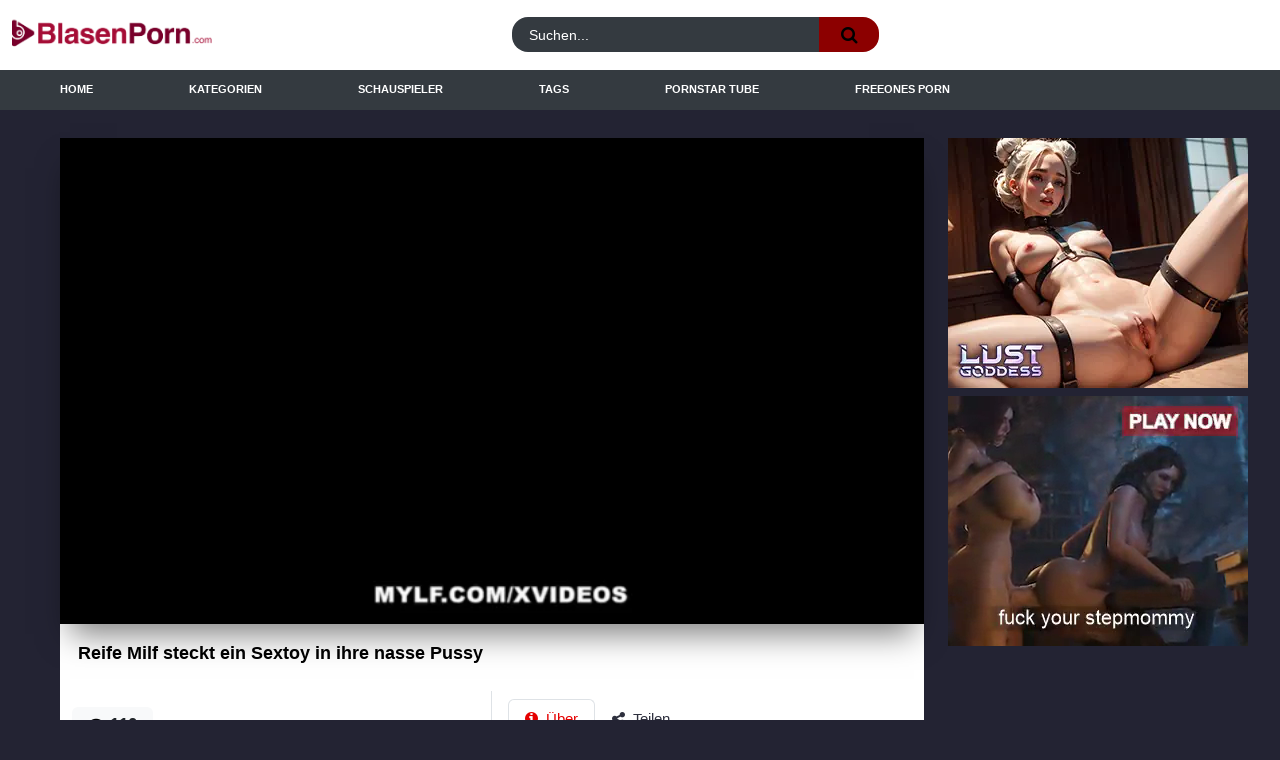

--- FILE ---
content_type: text/html; charset=UTF-8
request_url: https://blasenporn.com/video/reife-milf-steckt-ein-sextoy-in-ihre-nasse-pussy/
body_size: 21188
content:
<!doctype html>
<html lang="de">
<head>
        <meta charset="UTF-8">
    <meta name="viewport" content="width=device-width, initial-scale=1">
        <link rel="profile" href="https://gmpg.org/xfn/11">
    <script src="https://cdnjs.cloudflare.com/ajax/libs/jquery/3.7.1/jquery.min.js"></script>

    <!-- Temp Style -->
    
<style>

    @import url(https://fonts.googleapis.com/css?family=Arial);

    body {
        /*background-image: url(*//*);*/
        background-color: #ebf8ff!important;
        /*background-repeat: *//*;*/
        /*background-attachment: *//*;*/
        color: #2e303e !important;
        font-family: Arial !important;
    }

    body a {
        color: #2e303e !important;
    }

    .site-title a {
        /*font-family: *//*;*/
        /*font-size: *//*px;*/
    }
    .site-branding .logo img {
        /*max-width: *//*px;*/
        /*max-height: *//*px;*/
        /*margin-top: *//*px;*/
        /*margin-left: *//*px;*/
    }
    a,
    .site-title a i,
    .thumb-block:hover span.title,
    .categories-list .thumb-block:hover .entry-header .cat-title:before,
    .required,
    .post-like a:hover i,
    .top-bar i:hover,
    .menu-toggle i,
    .main-navigation.toggled li:hover > a,
    .main-navigation.toggled li.focus > a,
    .main-navigation.toggled li.current_page_item > a,
    .main-navigation.toggled li.current-menu-item > a,
    /*#filters .filters-select:after,*/
    .top-bar .membership a i,
    .thumb-block:hover .photos-count i,
    .aside-filters span:hover a,
    .aside-filters span:hover a i,
    /*.filters a.active,*/
    /*.filters a:hover,*/
    .archive-aside a:hover,
    #video-links a:hover,
    #video-links a:hover i,
    .video-share .video-share-url a#clickme:hover,
    a#show-sharing-buttons.active,
    a#show-sharing-buttons.active i,
    .morelink:hover,
    .morelink:hover i,
    .categories-list .thumb-block:hover .entry-header span,
    .tags-letter-block .tag-items .tag-item a:hover,
    .menu-toggle-open,
    .search-open {
        color: #ff9900;
    }
    .button,
    .btn,
    input[type="button"],
    input[type="reset"],
    input[type="submit"],
    .pagination ul li a.current,
    .pagination ul li a:hover,
    /*body #filters .label.secondary.active,*/
    .label.secondary:hover,
    .widget_categories ul li a:hover,
    a.tag-cloud-link:hover,
    .template-actors li a:hover,
    .rating-bar-meter,
    .vjs-play-progress,
    /*#filters .filters-options span:hover,*/
    .top-bar .social-share a:hover,
    .thumb-block:hover span.hd-video,
    .label:hover,
    .label:focus,
    .label:active,
    .mobile-pagination .pagination-nav span,
    .mobile-pagination .pagination-nav a {
        background-color: #ff9900!important;
    }
    button:hover,
    .button:hover {
        background-color: lighten(#ff9900,50%);
    }
    #video-tabs button.tab-link.active,
    .page-title,
    .page .entry-title,
    .comments-title,
    .comment-reply-title,
    input[type="text"]:focus,
    input[type="email"]:focus,
    input[type="url"]:focus,
    input[type="password"]:focus,
    input[type="search"]:focus,
    input[type="number"]:focus,
    input[type="tel"]:focus,
    input[type="range"]:focus,
    input[type="date"]:focus,
    input[type="month"]:focus,
    input[type="week"]:focus,
    input[type="time"]:focus,
    input[type="datetime"]:focus,
    input[type="datetime-local"]:focus,
    input[type="color"]:focus,
    textarea:focus,
    .filters ul {
        border-color: #ff9900!important;
    }
    ul li.current-menu-item a {
        border-bottom-color: #ff9900!important;
    }
    .logo-watermark-img {
        /*max-width: *//*px;*/
    }
    .video-js .vjs-big-play-button {
        background-color: #ff9900 !important;
        border-color: #ff9900 !important;
    }
    .page-item.active .page-link {
        background-color:#ff9900 !important;
        border-color: #ff9900 !important;
        color: #000000!important;
    }
    .logo-word-2, .header-search #searchsubmit, .video-block .video-debounce-bar, .hamburger-inner, .hamburger-inner::before, .hamburger-inner::after, span.hd-video, .tag-letter-index:hover, .filters a.active {
        background-color:#ff9900 !important;
    }
    .video-block a.infos:hover, .navbar-dark .navbar-nav .active>.nav-link, .navbar-expand-md .navbar-nav .nav-link:hover, .hero-text a, .footer-menu-container li a,  #video-links a, .video-content-row a, .nav-tabs .active, .nav-tabs .active i, #clickme, .filter-style-2 .btn-check+.btn:hover, .filter-style-2 .btn.active, .filter-style-3 a:hover, .filter-style-3 a.active, .actors-swiper .card:hover .card-body {
        color: #ff9900 !important;
    }
    .filter-style-3 .dropdown a.active{
        color: #343a40 !important;
    }
    .hero-text a:hover, .footer-menu-container a:hover,  #video-links a:hover {
        filter: brightness(110%);
    }
    .video-block .video-img, .video-preview video {
        object-fit: cover;
    }
    .video-block a.thumb {
        padding-bottom: 56.25% !important;
    }
    .left-sidebar ul li a:hover {
        background-color: #eaeaea;
        color: #ff9900!important;
    }

    .filter-style-2 .btn:hover, .filter-style-2 .btn.active {
        border-bottom: 2px solid #ff9900 !important;
    }

    .actors-swiper .card:hover {
        border: 1px solid #ff9900!important;
    }

    @media (max-width: 767.9px) {
        .navbar-dark .navbar-collapse ul.navbar-nav {
            background-color: #ebf8ff !important;
        }

        .navbar-dark .navbar-collapse ul.navbar-nav li a{
            color: #2e303e !important;
        }
    }

    .model-main-section, .top_section, .model-categories{
        background: !important;
    }
    .model-main-section, .top_section, .model-categories, .model-comment, .icon{
        color: !important;
    }
    .icon:before, .top_section .fa, .model-categories .fa{
        color: !important; 
    }
    .category-item{
        background: !important;
        color: !important;
    }
    .category-item:hover{
        background: !important;
        color: !important;
    }


</style>

    <title>Reife Milf steckt ein Sextoy in ihre nasse Pussy &#8211; blasenporn.com</title>
<meta name='robots' content='max-image-preview:large' />
<link rel='dns-prefetch' href='//media.freeones.com' />
<link rel='dns-prefetch' href='//cdn.jsdelivr.net' />
<link rel="alternate" type="application/rss+xml" title="blasenporn.com &raquo; Feed" href="https://blasenporn.com/feed/" />
<link rel="alternate" type="application/rss+xml" title="blasenporn.com &raquo; Comments Feed" href="https://blasenporn.com/comments/feed/" />
<link rel="alternate" title="oEmbed (JSON)" type="application/json+oembed" href="https://blasenporn.com/wp-json/oembed/1.0/embed?url=https%3A%2F%2Fblasenporn.com%2Fvideo%2Freife-milf-steckt-ein-sextoy-in-ihre-nasse-pussy%2F" />
<link rel="alternate" title="oEmbed (XML)" type="text/xml+oembed" href="https://blasenporn.com/wp-json/oembed/1.0/embed?url=https%3A%2F%2Fblasenporn.com%2Fvideo%2Freife-milf-steckt-ein-sextoy-in-ihre-nasse-pussy%2F&#038;format=xml" />
<style id='wp-img-auto-sizes-contain-inline-css'>
img:is([sizes=auto i],[sizes^="auto," i]){contain-intrinsic-size:3000px 1500px}
/*# sourceURL=wp-img-auto-sizes-contain-inline-css */
</style>
<style id='wp-emoji-styles-inline-css'>

	img.wp-smiley, img.emoji {
		display: inline !important;
		border: none !important;
		box-shadow: none !important;
		height: 1em !important;
		width: 1em !important;
		margin: 0 0.07em !important;
		vertical-align: -0.1em !important;
		background: none !important;
		padding: 0 !important;
	}
/*# sourceURL=wp-emoji-styles-inline-css */
</style>
<style id='wp-block-library-inline-css'>
:root{--wp-block-synced-color:#7a00df;--wp-block-synced-color--rgb:122,0,223;--wp-bound-block-color:var(--wp-block-synced-color);--wp-editor-canvas-background:#ddd;--wp-admin-theme-color:#007cba;--wp-admin-theme-color--rgb:0,124,186;--wp-admin-theme-color-darker-10:#006ba1;--wp-admin-theme-color-darker-10--rgb:0,107,160.5;--wp-admin-theme-color-darker-20:#005a87;--wp-admin-theme-color-darker-20--rgb:0,90,135;--wp-admin-border-width-focus:2px}@media (min-resolution:192dpi){:root{--wp-admin-border-width-focus:1.5px}}.wp-element-button{cursor:pointer}:root .has-very-light-gray-background-color{background-color:#eee}:root .has-very-dark-gray-background-color{background-color:#313131}:root .has-very-light-gray-color{color:#eee}:root .has-very-dark-gray-color{color:#313131}:root .has-vivid-green-cyan-to-vivid-cyan-blue-gradient-background{background:linear-gradient(135deg,#00d084,#0693e3)}:root .has-purple-crush-gradient-background{background:linear-gradient(135deg,#34e2e4,#4721fb 50%,#ab1dfe)}:root .has-hazy-dawn-gradient-background{background:linear-gradient(135deg,#faaca8,#dad0ec)}:root .has-subdued-olive-gradient-background{background:linear-gradient(135deg,#fafae1,#67a671)}:root .has-atomic-cream-gradient-background{background:linear-gradient(135deg,#fdd79a,#004a59)}:root .has-nightshade-gradient-background{background:linear-gradient(135deg,#330968,#31cdcf)}:root .has-midnight-gradient-background{background:linear-gradient(135deg,#020381,#2874fc)}:root{--wp--preset--font-size--normal:16px;--wp--preset--font-size--huge:42px}.has-regular-font-size{font-size:1em}.has-larger-font-size{font-size:2.625em}.has-normal-font-size{font-size:var(--wp--preset--font-size--normal)}.has-huge-font-size{font-size:var(--wp--preset--font-size--huge)}.has-text-align-center{text-align:center}.has-text-align-left{text-align:left}.has-text-align-right{text-align:right}.has-fit-text{white-space:nowrap!important}#end-resizable-editor-section{display:none}.aligncenter{clear:both}.items-justified-left{justify-content:flex-start}.items-justified-center{justify-content:center}.items-justified-right{justify-content:flex-end}.items-justified-space-between{justify-content:space-between}.screen-reader-text{border:0;clip-path:inset(50%);height:1px;margin:-1px;overflow:hidden;padding:0;position:absolute;width:1px;word-wrap:normal!important}.screen-reader-text:focus{background-color:#ddd;clip-path:none;color:#444;display:block;font-size:1em;height:auto;left:5px;line-height:normal;padding:15px 23px 14px;text-decoration:none;top:5px;width:auto;z-index:100000}html :where(.has-border-color){border-style:solid}html :where([style*=border-top-color]){border-top-style:solid}html :where([style*=border-right-color]){border-right-style:solid}html :where([style*=border-bottom-color]){border-bottom-style:solid}html :where([style*=border-left-color]){border-left-style:solid}html :where([style*=border-width]){border-style:solid}html :where([style*=border-top-width]){border-top-style:solid}html :where([style*=border-right-width]){border-right-style:solid}html :where([style*=border-bottom-width]){border-bottom-style:solid}html :where([style*=border-left-width]){border-left-style:solid}html :where(img[class*=wp-image-]){height:auto;max-width:100%}:where(figure){margin:0 0 1em}html :where(.is-position-sticky){--wp-admin--admin-bar--position-offset:var(--wp-admin--admin-bar--height,0px)}@media screen and (max-width:600px){html :where(.is-position-sticky){--wp-admin--admin-bar--position-offset:0px}}

/*# sourceURL=wp-block-library-inline-css */
</style><style id='global-styles-inline-css'>
:root{--wp--preset--aspect-ratio--square: 1;--wp--preset--aspect-ratio--4-3: 4/3;--wp--preset--aspect-ratio--3-4: 3/4;--wp--preset--aspect-ratio--3-2: 3/2;--wp--preset--aspect-ratio--2-3: 2/3;--wp--preset--aspect-ratio--16-9: 16/9;--wp--preset--aspect-ratio--9-16: 9/16;--wp--preset--color--black: #000000;--wp--preset--color--cyan-bluish-gray: #abb8c3;--wp--preset--color--white: #ffffff;--wp--preset--color--pale-pink: #f78da7;--wp--preset--color--vivid-red: #cf2e2e;--wp--preset--color--luminous-vivid-orange: #ff6900;--wp--preset--color--luminous-vivid-amber: #fcb900;--wp--preset--color--light-green-cyan: #7bdcb5;--wp--preset--color--vivid-green-cyan: #00d084;--wp--preset--color--pale-cyan-blue: #8ed1fc;--wp--preset--color--vivid-cyan-blue: #0693e3;--wp--preset--color--vivid-purple: #9b51e0;--wp--preset--gradient--vivid-cyan-blue-to-vivid-purple: linear-gradient(135deg,rgb(6,147,227) 0%,rgb(155,81,224) 100%);--wp--preset--gradient--light-green-cyan-to-vivid-green-cyan: linear-gradient(135deg,rgb(122,220,180) 0%,rgb(0,208,130) 100%);--wp--preset--gradient--luminous-vivid-amber-to-luminous-vivid-orange: linear-gradient(135deg,rgb(252,185,0) 0%,rgb(255,105,0) 100%);--wp--preset--gradient--luminous-vivid-orange-to-vivid-red: linear-gradient(135deg,rgb(255,105,0) 0%,rgb(207,46,46) 100%);--wp--preset--gradient--very-light-gray-to-cyan-bluish-gray: linear-gradient(135deg,rgb(238,238,238) 0%,rgb(169,184,195) 100%);--wp--preset--gradient--cool-to-warm-spectrum: linear-gradient(135deg,rgb(74,234,220) 0%,rgb(151,120,209) 20%,rgb(207,42,186) 40%,rgb(238,44,130) 60%,rgb(251,105,98) 80%,rgb(254,248,76) 100%);--wp--preset--gradient--blush-light-purple: linear-gradient(135deg,rgb(255,206,236) 0%,rgb(152,150,240) 100%);--wp--preset--gradient--blush-bordeaux: linear-gradient(135deg,rgb(254,205,165) 0%,rgb(254,45,45) 50%,rgb(107,0,62) 100%);--wp--preset--gradient--luminous-dusk: linear-gradient(135deg,rgb(255,203,112) 0%,rgb(199,81,192) 50%,rgb(65,88,208) 100%);--wp--preset--gradient--pale-ocean: linear-gradient(135deg,rgb(255,245,203) 0%,rgb(182,227,212) 50%,rgb(51,167,181) 100%);--wp--preset--gradient--electric-grass: linear-gradient(135deg,rgb(202,248,128) 0%,rgb(113,206,126) 100%);--wp--preset--gradient--midnight: linear-gradient(135deg,rgb(2,3,129) 0%,rgb(40,116,252) 100%);--wp--preset--font-size--small: 13px;--wp--preset--font-size--medium: 20px;--wp--preset--font-size--large: 36px;--wp--preset--font-size--x-large: 42px;--wp--preset--spacing--20: 0.44rem;--wp--preset--spacing--30: 0.67rem;--wp--preset--spacing--40: 1rem;--wp--preset--spacing--50: 1.5rem;--wp--preset--spacing--60: 2.25rem;--wp--preset--spacing--70: 3.38rem;--wp--preset--spacing--80: 5.06rem;--wp--preset--shadow--natural: 6px 6px 9px rgba(0, 0, 0, 0.2);--wp--preset--shadow--deep: 12px 12px 50px rgba(0, 0, 0, 0.4);--wp--preset--shadow--sharp: 6px 6px 0px rgba(0, 0, 0, 0.2);--wp--preset--shadow--outlined: 6px 6px 0px -3px rgb(255, 255, 255), 6px 6px rgb(0, 0, 0);--wp--preset--shadow--crisp: 6px 6px 0px rgb(0, 0, 0);}:where(.is-layout-flex){gap: 0.5em;}:where(.is-layout-grid){gap: 0.5em;}body .is-layout-flex{display: flex;}.is-layout-flex{flex-wrap: wrap;align-items: center;}.is-layout-flex > :is(*, div){margin: 0;}body .is-layout-grid{display: grid;}.is-layout-grid > :is(*, div){margin: 0;}:where(.wp-block-columns.is-layout-flex){gap: 2em;}:where(.wp-block-columns.is-layout-grid){gap: 2em;}:where(.wp-block-post-template.is-layout-flex){gap: 1.25em;}:where(.wp-block-post-template.is-layout-grid){gap: 1.25em;}.has-black-color{color: var(--wp--preset--color--black) !important;}.has-cyan-bluish-gray-color{color: var(--wp--preset--color--cyan-bluish-gray) !important;}.has-white-color{color: var(--wp--preset--color--white) !important;}.has-pale-pink-color{color: var(--wp--preset--color--pale-pink) !important;}.has-vivid-red-color{color: var(--wp--preset--color--vivid-red) !important;}.has-luminous-vivid-orange-color{color: var(--wp--preset--color--luminous-vivid-orange) !important;}.has-luminous-vivid-amber-color{color: var(--wp--preset--color--luminous-vivid-amber) !important;}.has-light-green-cyan-color{color: var(--wp--preset--color--light-green-cyan) !important;}.has-vivid-green-cyan-color{color: var(--wp--preset--color--vivid-green-cyan) !important;}.has-pale-cyan-blue-color{color: var(--wp--preset--color--pale-cyan-blue) !important;}.has-vivid-cyan-blue-color{color: var(--wp--preset--color--vivid-cyan-blue) !important;}.has-vivid-purple-color{color: var(--wp--preset--color--vivid-purple) !important;}.has-black-background-color{background-color: var(--wp--preset--color--black) !important;}.has-cyan-bluish-gray-background-color{background-color: var(--wp--preset--color--cyan-bluish-gray) !important;}.has-white-background-color{background-color: var(--wp--preset--color--white) !important;}.has-pale-pink-background-color{background-color: var(--wp--preset--color--pale-pink) !important;}.has-vivid-red-background-color{background-color: var(--wp--preset--color--vivid-red) !important;}.has-luminous-vivid-orange-background-color{background-color: var(--wp--preset--color--luminous-vivid-orange) !important;}.has-luminous-vivid-amber-background-color{background-color: var(--wp--preset--color--luminous-vivid-amber) !important;}.has-light-green-cyan-background-color{background-color: var(--wp--preset--color--light-green-cyan) !important;}.has-vivid-green-cyan-background-color{background-color: var(--wp--preset--color--vivid-green-cyan) !important;}.has-pale-cyan-blue-background-color{background-color: var(--wp--preset--color--pale-cyan-blue) !important;}.has-vivid-cyan-blue-background-color{background-color: var(--wp--preset--color--vivid-cyan-blue) !important;}.has-vivid-purple-background-color{background-color: var(--wp--preset--color--vivid-purple) !important;}.has-black-border-color{border-color: var(--wp--preset--color--black) !important;}.has-cyan-bluish-gray-border-color{border-color: var(--wp--preset--color--cyan-bluish-gray) !important;}.has-white-border-color{border-color: var(--wp--preset--color--white) !important;}.has-pale-pink-border-color{border-color: var(--wp--preset--color--pale-pink) !important;}.has-vivid-red-border-color{border-color: var(--wp--preset--color--vivid-red) !important;}.has-luminous-vivid-orange-border-color{border-color: var(--wp--preset--color--luminous-vivid-orange) !important;}.has-luminous-vivid-amber-border-color{border-color: var(--wp--preset--color--luminous-vivid-amber) !important;}.has-light-green-cyan-border-color{border-color: var(--wp--preset--color--light-green-cyan) !important;}.has-vivid-green-cyan-border-color{border-color: var(--wp--preset--color--vivid-green-cyan) !important;}.has-pale-cyan-blue-border-color{border-color: var(--wp--preset--color--pale-cyan-blue) !important;}.has-vivid-cyan-blue-border-color{border-color: var(--wp--preset--color--vivid-cyan-blue) !important;}.has-vivid-purple-border-color{border-color: var(--wp--preset--color--vivid-purple) !important;}.has-vivid-cyan-blue-to-vivid-purple-gradient-background{background: var(--wp--preset--gradient--vivid-cyan-blue-to-vivid-purple) !important;}.has-light-green-cyan-to-vivid-green-cyan-gradient-background{background: var(--wp--preset--gradient--light-green-cyan-to-vivid-green-cyan) !important;}.has-luminous-vivid-amber-to-luminous-vivid-orange-gradient-background{background: var(--wp--preset--gradient--luminous-vivid-amber-to-luminous-vivid-orange) !important;}.has-luminous-vivid-orange-to-vivid-red-gradient-background{background: var(--wp--preset--gradient--luminous-vivid-orange-to-vivid-red) !important;}.has-very-light-gray-to-cyan-bluish-gray-gradient-background{background: var(--wp--preset--gradient--very-light-gray-to-cyan-bluish-gray) !important;}.has-cool-to-warm-spectrum-gradient-background{background: var(--wp--preset--gradient--cool-to-warm-spectrum) !important;}.has-blush-light-purple-gradient-background{background: var(--wp--preset--gradient--blush-light-purple) !important;}.has-blush-bordeaux-gradient-background{background: var(--wp--preset--gradient--blush-bordeaux) !important;}.has-luminous-dusk-gradient-background{background: var(--wp--preset--gradient--luminous-dusk) !important;}.has-pale-ocean-gradient-background{background: var(--wp--preset--gradient--pale-ocean) !important;}.has-electric-grass-gradient-background{background: var(--wp--preset--gradient--electric-grass) !important;}.has-midnight-gradient-background{background: var(--wp--preset--gradient--midnight) !important;}.has-small-font-size{font-size: var(--wp--preset--font-size--small) !important;}.has-medium-font-size{font-size: var(--wp--preset--font-size--medium) !important;}.has-large-font-size{font-size: var(--wp--preset--font-size--large) !important;}.has-x-large-font-size{font-size: var(--wp--preset--font-size--x-large) !important;}
/*# sourceURL=global-styles-inline-css */
</style>

<style id='classic-theme-styles-inline-css'>
/*! This file is auto-generated */
.wp-block-button__link{color:#fff;background-color:#32373c;border-radius:9999px;box-shadow:none;text-decoration:none;padding:calc(.667em + 2px) calc(1.333em + 2px);font-size:1.125em}.wp-block-file__button{background:#32373c;color:#fff;text-decoration:none}
/*# sourceURL=/wp-includes/css/classic-themes.min.css */
</style>
<link rel='stylesheet' id='wp-ulike-css' href='https://blasenporn.com/wp-content/plugins/wp-ulike/assets/css/wp-ulike.min.css?ver=4.8.1' media='all' />
<link rel='stylesheet' id='bootstrap-css-css' href='https://cdn.jsdelivr.net/npm/bootstrap@5.3.0/dist/css/bootstrap.min.css?ver=6.9' media='all' />
<link rel='stylesheet' id='main-css-css' href='https://blasenporn.com/wp-content/themes/fxgptheme-main/style.css?ver=6.9' media='all' />
<link rel='stylesheet' id='theme-css-css' href='https://blasenporn.com/wp-content/themes/fxgptheme-main/css/fontawesome.css?ver=6.9' media='all' />
<link rel='stylesheet' id='custom-css-css' href='https://blasenporn.com/wp-content/themes/fxgptheme-main/css/custom.css?ver=6.9' media='all' />
<link rel='stylesheet' id='header-css-css' href='https://blasenporn.com/wp-content/themes/fxgptheme-main/css/header.css?ver=6.9' media='all' />
<link rel='stylesheet' id='filter-css-css' href='https://blasenporn.com/wp-content/themes/fxgptheme-main/css/filter-style.css?ver=6.9' media='all' />
<link rel='stylesheet' id='swiper-css-css' href='https://blasenporn.com/wp-content/themes/fxgptheme-main/css/swiper-bundle.min.css?ver=6.9' media='all' />
<script src="https://cdn.jsdelivr.net/npm/bootstrap@5.3.0/dist/js/bootstrap.bundle.min.js?ver=6.9" id="bootstrap-js-js"></script>
<script id="main-js-js-extra">
var fxgp = {"ajax_url":"//blasenporn.com/wp-admin/admin-ajax.php","nonce":"d12d738015","actors_per_slide":"5","actors_per_slide_1024":"4","actors_per_slide_768":"3","actors_per_slide_420":"2"};
//# sourceURL=main-js-js-extra
</script>
<script src="https://blasenporn.com/wp-content/themes/fxgptheme-main/js/main.js?ver=6.9" id="main-js-js"></script>
<link rel="https://api.w.org/" href="https://blasenporn.com/wp-json/" /><link rel="alternate" title="JSON" type="application/json" href="https://blasenporn.com/wp-json/wp/v2/video/2235" /><link rel="EditURI" type="application/rsd+xml" title="RSD" href="https://blasenporn.com/xmlrpc.php?rsd" />
<meta name="generator" content="WordPress 6.9" />
<link rel="canonical" href="https://blasenporn.com/video/reife-milf-steckt-ein-sextoy-in-ihre-nasse-pussy/" />
<link rel='shortlink' href='https://blasenporn.com/?p=2235' />
<!-- Matomo -->
<script>
  var _paq = window._paq = window._paq || [];
  /* tracker methods like "setCustomDimension" should be called before "trackPageView" */
  _paq.push(["setCookieDomain", "*.www.blasenporn.com"]);
  _paq.push(['trackPageView']);
  _paq.push(['enableLinkTracking']);
  (function() {
    var u="https://matomo.clickthruserver.com/";
    _paq.push(['setTrackerUrl', u+'piwik.php']);
    _paq.push(['setSiteId', '58']);
    var d=document, g=d.createElement('script'), s=d.getElementsByTagName('script')[0];
    g.async=true; g.src=u+'piwik.js'; s.parentNode.insertBefore(g,s);
  })();
</script>
<!-- End Matomo Code -->
<link rel="dns-prefetch" href="//matomo.clickthruserver.com" /><link rel="icon" href="https://blasenporn.com/wp-content/uploads/2024/04/favicon-blansenPorn.png" sizes="32x32" />
<link rel="icon" href="https://blasenporn.com/wp-content/uploads/2024/04/favicon-blansenPorn.png" sizes="192x192" />
<link rel="apple-touch-icon" href="https://blasenporn.com/wp-content/uploads/2024/04/favicon-blansenPorn.png" />
<meta name="msapplication-TileImage" content="https://blasenporn.com/wp-content/uploads/2024/04/favicon-blansenPorn.png" />
</head>
<style>
    .female-placeholder{
        background-size: cover;
        background-position: 50% center;
        background-image: url('https://blasenporn.com/wp-content/themes/fxgptheme-main/images/female_placeholder.svg');
    }
    .male-placeholder{
        background-size: cover;
        background-position: 50% center;
        background-image: url('https://blasenporn.com/wp-content/themes/fxgptheme-main/images/male_placeholder.svg');
    }
    body, .modal-body, .modal-footer, .dropdown-menu, #sp-ea-32982.sp-easy-accordion>.sp-ea-single>.sp-collapse>.ea-body{
        background-color: #232333 !important;
        color: #999999 !important;
    }
    .video-block-actor a.thumb .male-placeholder, .video-block-actor a.thumb .female-placeholder {
        background-color: #232333 !important;
    }
    #fxgp-user-modal h3, .entry-content h1{
        color: #999999 !important;
    }
    .modal-content{
        border-color: #232333 !important;
    }
    body a, .pagination ul li a.current, .pagination ul li a:hover, .label.secondary:hover, .widget_categories ul li a:hover, a.tag-cloud-link:hover, .template-actors li a:hover, .rating-bar-meter, .vjs-play-progress, .top-bar .social-share a:hover, .thumb-block:hover span.hd-video, .label:hover, .label:focus, .label:active, .mobile-pagination .pagination-nav span, .mobile-pagination .pagination-nav a{
        color: #999999 !important;
    }

    .button, .fa, .sidebar_favourite_btn, .btn, input[type="button"], input[type="reset"], input[type="submit"] {
        color: #000000 !important;
    }
    .footer-menu_wrapper .item a:hover, body a:hover, .video-block a.infos:hover, .navbar-dark .navbar-nav .active>.nav-link, .navbar-expand-md .navbar-nav .nav-link:hover, .hero-text a, .footer-menu-container li a, #video-links a, .video-content-row a, .nav-tabs .active, .nav-tabs .active i, #clickme, .filter-style-2 .btn-check+.btn:hover, .filter-style-2 .btn.active, .filter-style-3 a:hover, .filter-style-3 a.active, .actors-swiper .card:hover .card-body{
        color: #e50000 !important;
    }
    .fav:hover, .video-block .video-debounce-bar{
        background-color: #e50000 !important;
    }
    .actors-swiper .card:hover{
        border-color: #e50000 !important;
    }
    .btn:hover, .tag-letter-index:hover, .show-more-btn:hover, .sidebar_favourite_btn:hover{
        color: #000000 !important;
    }
    .video-js .vjs-big-play-button, .show-more-btn, .tag-letter-index.active, .sidebar_favourite_btn, .logo-word-2, .page-item.active .page-link, .header-search #searchsubmit, .hamburger-inner, .hamburger-inner::before, .hamburger-inner::after, span.hd-video, .tag-letter-index:hover, .filters a.active, .button, .btn, input[type="button"], input[type="reset"], input[type="submit"], .pagination ul li a.current, .pagination ul li a:hover, .label.secondary:hover, .widget_categories ul li a:hover, a.tag-cloud-link:hover, .template-actors li a:hover, .rating-bar-meter, .vjs-play-progress, .top-bar .social-share a:hover, .thumb-block:hover span.hd-video, .label:hover, .label:focus, .label:active, .mobile-pagination .pagination-nav span, .mobile-pagination .pagination-nav a{
        background-color: #8c0000 !important;
    }
    .video-js .vjs-big-play-button, .page-item.active .page-link, #video-tabs button.tab-link.active, .page-title, .page .entry-title, .comments-title, .comment-reply-title, input[type="text"]:focus, input[type="email"]:focus, input[type="url"]:focus, input[type="password"]:focus, input[type="search"]:focus, input[type="number"]:focus, input[type="tel"]:focus, input[type="range"]:focus, input[type="date"]:focus, input[type="month"]:focus, input[type="week"]:focus, input[type="time"]:focus, input[type="datetime"]:focus, input[type="datetime-local"]:focus, input[type="color"]:focus, textarea:focus, .filters ul {
        border-color: #8c0000 !important;
    }
    .hero{
        background: #232333 !important;
        color: #ababab !important;
    }
</style>

<body class="wp-singular video-template-default single single-video postid-2235 wp-custom-logo wp-theme-fxgptheme-main sp-easy-accordion-enabled">

<div class="container-fluid px-0">
    <div class="row mx-0">
        <div id="page"
             class="site px-0 header-style-1">
            <div class="d-flex head">
                <div class="header container d-flex align-items-center justify-content-between navbar-expand-lg">
                    <!-- Menu mobile -->
                    <button class="navbar-toggler hamburger hamburger--slider" type="button" data-bs-toggle="collapse"
                            data-bs-target="#navbarNavDropdown" aria-controls="navbarNavDropdown" aria-expanded="false"
                            aria-label="Toggle navigation">
					<span class="hamburger-box">
						<span class="hamburger-inner"></span>
					</span>
                    </button>
                    <!-- Your site title as branding in the menu -->
                                                <a class="logo-img col-xl-3 col-lg-3 col-md-3 col-6 py-2" rel="home"
                               href="https://blasenporn.com/"
                               title="blasenporn.com"><img
                                        style="max-width: 200px"
                                        src="https://blasenporn.com/wp-content/uploads/2024/04/blansenPorn.png"
                                        alt="blasenporn.com"
                                        style="max-width: 250px"></a>
                        
                    <div class="search-menu-mobile">
    <div class="header-search-mobile">
        <i class="fa fa-search"></i>
    </div>
</div>

                                    </div>
            </div>

            <div class="header-search">
                <form method="get" id="searchform" action="https://blasenporn.com/">
                                            <input class="input-group-field" value="Suchen..." name="s"
                               id="s"
                               onfocus="if (this.value == 'Search...') {this.value = '';}"
                               onblur="if (this.value == '') {this.value = 'Search...';}"
                               type="text"
                               data-rlvlive="true"/>
                                        <button class="fa-input" type="submit" id="searchsubmit" value="&#xf002;"><i
                                class="fa fa-search"></i></button>
                </form>
            </div>

            <nav class="navbar navbar-expand-md navbar-dark py-0 lh-lg">
                <div class="container">
                    <!-- The WordPress Menu goes here -->
                    <div id="navbarNavDropdown" class="navbar-collapse collapse">
                                                <div class="menu-main-menu-container"><ul id="main-menu" class="navbar-nav ml-auto"><li itemscope="itemscope" itemtype="https://www.schema.org/SiteNavigationElement" id="menu-item-52588" class="menu-item menu-item-type-custom menu-item-object-custom menu-item-52588 nav-item"><a title="Home" href="/" class="nav-link">Home</a></li>
<li itemscope="itemscope" itemtype="https://www.schema.org/SiteNavigationElement" id="menu-item-52547" class="menu-item menu-item-type-post_type menu-item-object-page menu-item-52547 nav-item"><a title="Kategorien" href="https://blasenporn.com/kategorien/" class="nav-link">Kategorien</a></li>
<li itemscope="itemscope" itemtype="https://www.schema.org/SiteNavigationElement" id="menu-item-52593" class="menu-item menu-item-type-post_type menu-item-object-page menu-item-52593 nav-item"><a title="Schauspieler" href="https://blasenporn.com/schauspieler/" class="nav-link">Schauspieler</a></li>
<li itemscope="itemscope" itemtype="https://www.schema.org/SiteNavigationElement" id="menu-item-52592" class="menu-item menu-item-type-post_type menu-item-object-page menu-item-52592 nav-item"><a title="Tags" href="https://blasenporn.com/tags/" class="nav-link">Tags</a></li>
<li itemscope="itemscope" itemtype="https://www.schema.org/SiteNavigationElement" id="menu-item-52548" class="menu-item menu-item-type-custom menu-item-object-custom menu-item-52548 nav-item"><a title="Pornstar tube" href="https://www.freeonestube.com" class="nav-link">Pornstar tube</a></li>
<li itemscope="itemscope" itemtype="https://www.schema.org/SiteNavigationElement" id="menu-item-52549" class="menu-item menu-item-type-custom menu-item-object-custom menu-item-52549 nav-item"><a title="FreeOnes Porn" href="https://www.freeones.com" class="nav-link">FreeOnes Porn</a></li>
</ul></div>                    </div>

                </div><!-- .container -->
            </nav><!-- .site-navigation -->

        </div>
    </div>

    
	<div class="row mx-0">
        <div id="primary" class="content-area">
            <main id="main" class="site-main" role="main">

				
    <div class="col-12 px-lg-5 px-md-5 px-xl-5 px-2">
        <article id="post-2235" class="post-2235 video type-video status-publish hentry video_category-mama video_category-masturbation video_category-milf video_tag-big-tits video_tag-busty video_tag-fingering video_tag-horny video_tag-hot-body video_tag-housewife video_tag-huge-tits video_tag-jugs video_tag-kinky video_tag-masturbation video_tag-milf video_tag-mom video_tag-mylf video_tag-nasse video_tag-pussy video_tag-reife video_tag-self-pleasure video_tag-sex-toy video_tag-steckt video_tag-wife" itemprop="video" itemscope
                 itemtype="http://schema.org/VideoObject">
            <meta itemprop="encodingFormat" content="video/mp4">
            <div class="entry-content row py-4 mt-1">
                
<div class="video-player-area col-lg-9 col-md-8 col-sm-12 col-12">
    <div class="video-player">
        <meta itemprop="author" content="admin-fx"/>
        <meta itemprop="name" content="Reife Milf steckt ein Sextoy in ihre nasse Pussy"/>
                    <meta itemprop="description" content="Reife Milf steckt ein Sextoy in ihre nasse Pussy"/>
                <meta itemprop="duration" content="P0DT0H12M2S"/>
        <meta itemprop="thumbnailUrl" content="https://media.blasenporn.com/se/3f/2oZ5WWxD2S7j6j3DZX/Reife-Milf-steckt-ein-Sextoy-in-ihre-nasse-Pussy.jpg"/>
                    <meta itemprop="contentURL" content="https://media.blasenporn.com/cF/9t/neLShuT8hFDtiaith3/trailer.mp4"/>
            <meta itemprop="encodingFormat" content="video/mp4">
                <meta itemprop="uploadDate" content="2021-11-26T00:17:06+00:00"/>

                    <div class="responsive-player">
                <div id="player-container"><video id="fxgp-player" width="840" height="480" class="video-js vjs-default-skin video-js vjs-16-9 vjs-paused vjs-fluid vjs-controls-enabled vjs-workinghover vjs-v8 vjs-920 vjs-1080 vjs-1600 vjs-has-mouse vjs-user-inactive"></video></div>            </div>
        
        <!-- todo: Inside video player advertising -->
    </div>

    
    
    
    <div class="video-infos bg-white py-3">
        <div class="row mx-0 mb-4">
            <div class="col-12 px-2">
                <h1 itemprop="name" class="mb-0">Reife Milf steckt ein Sextoy in ihre nasse Pussy</h1>            </div>
        </div>
        <div class="row mx-0">
            <div class="col-12 col-sm-12 col-md-12 col-lg-6 border-end">
                <div class="row my-2 mx-0 content">
                    <div class="text">
                                            </div>
                </div>
                <div class="row show-more-wrapper">
                    <button class="show-more-btn show-more">Show more</button>
                </div>
                <div class="row my-2 mx-0">
	                	                    <div class="col-12 col-sm-12 col-md-12 col-lg-12 col-xl-3 my-auto px-0">
                            <h2 class="views badge bg-light text-dark py-2 px-3">
                                <i class="fa fa-eye"></i>
                                110 <span class="d-xl-none">Ansichten</span>
                            </h2>
                        </div>
	                                    <div class="px-0 mb-2" style="max-width: 200px;">
                                            </div>
                    	                                        <input type="hidden" id="post_id" value="2235">
                        <div id="video-rate" class="col-12 col-sm-12 col-md-12 col-lg-12 col-xl-9 px-0 px-xl-4">
                            		<div class="wpulike wpulike-default " ><div class="wp_ulike_general_class wp_ulike_is_restricted"><button type="button"
					aria-label="Like Button"
					data-ulike-id="2235"
					data-ulike-nonce="1ca380dfdd"
					data-ulike-type="post"
					data-ulike-template="wp-ulike-badge-thumb"
					data-ulike-display-likers="0"
					data-ulike-likers-style="popover"
					class="wp_ulike_btn wp_ulike_put_image wp_post_btn_2235"></button><span class="count-box wp_ulike_counter_up" data-ulike-counter-value="0"></span>			</div></div>
	                        </div>
	                                </div>

                            </div>
            <div class="col-12 col-sm-12 col-md-12 col-lg-6 px-4 px-lg-0 ps-lg-3">
                <div class="row py-2">
                    <nav class="pe-lg-4">
                        <div class="nav nav-tabs" id="nav-tab" role="tablist">
                            <button class="nav-link active" id="nav-about-tab" data-bs-toggle="tab" data-bs-target="#nav-about" type="button" role="tab" aria-controls="nav-about" aria-selected="true">
                                <i class="fa fa-info-circle pe-1"></i> Über                            </button>
                            <button class="nav-link" id="nav-share-tab" data-bs-toggle="tab" data-bs-target="#nav-share" type="button" role="tab" aria-controls="nav-share" aria-selected="false">
                                <i class="fa fa-share-alt pe-1"></i> Teilen                            </button>
                        </div>
                    </nav>
                    <div class="tab-content" id="nav-tabContent">
                        <div class="tab-pane fade show active py-3" id="nav-about" role="tabpanel"
                             aria-labelledby="nav-about-tab" tabindex="0">
                            <div class="video-content-row" id="video-about">
                                                                                                		                        		                                                                                            <div class="video-content-row" id="video-cats">
				                        Kategorien:
                                        <a href="https://blasenporn.com/kategorie/mama/" title="Mama">Mama</a>, <a href="https://blasenporn.com/kategorie/masturbation/" title="Masturbation">Masturbation</a>, <a href="https://blasenporn.com/kategorie/milf/" title="MILF">MILF</a>                                    </div>
                                                                                                                                    <div class="video-content-row" id="video-tags">
				                        Tags:
				                        <a href="https://blasenporn.com/tag/big-tits/" title="big tits">big tits</a>, <a href="https://blasenporn.com/tag/busty/" title="busty">busty</a>, <a href="https://blasenporn.com/tag/fingering/" title="fingering">fingering</a>, <a href="https://blasenporn.com/tag/horny/" title="horny">horny</a>, <a href="https://blasenporn.com/tag/hot-body/" title="hot body">hot body</a>, <a href="https://blasenporn.com/tag/housewife/" title="housewife">housewife</a>, <a href="https://blasenporn.com/tag/huge-tits/" title="huge tits">huge tits</a>, <a href="https://blasenporn.com/tag/jugs/" title="jugs">jugs</a>, <a href="https://blasenporn.com/tag/kinky/" title="kinky">kinky</a>, <a href="https://blasenporn.com/tag/masturbation/" title="masturbation">masturbation</a>, <a href="https://blasenporn.com/tag/milf/" title="milf">milf</a>, <a href="https://blasenporn.com/tag/mom/" title="mom">mom</a>, <a href="https://blasenporn.com/tag/mylf/" title="mylf">mylf</a>, <a href="https://blasenporn.com/tag/nasse/" title="nasse">nasse</a>, <a href="https://blasenporn.com/tag/pussy/" title="pussy">pussy</a>, <a href="https://blasenporn.com/tag/reife/" title="reife">reife</a>, <a href="https://blasenporn.com/tag/self-pleasure/" title="self-pleasure">self-pleasure</a>, <a href="https://blasenporn.com/tag/sex-toy/" title="sex-toy">sex-toy</a>, <a href="https://blasenporn.com/tag/steckt/" title="steckt">steckt</a>, <a href="https://blasenporn.com/tag/wife/" title="wife">wife</a>                                    </div>
                                                                <div class="video-content-row" id="video-date">
			                        Hinzugefügt am: November 26, 2021                                </div>
                                                            </div>
                        </div>
                        <div class="tab-pane fade py-3" id="nav-share" role="tabpanel" aria-labelledby="nav-share-tab"
                             tabindex="0">
                            <div class="video-share">
                                <div class="share-buttons d-inline-block mb-3">
                                        <div id="fb-root"></div>
    <script>(function(d, s, id) {
            var js, fjs = d.getElementsByTagName(s)[0];
            if (d.getElementById(id)) return;
            js = d.createElement(s); js.id = id;
            js.src = 'https://connect.facebook.net/fr_FR/sdk.js#xfbml=1&version=v2.12';
            fjs.parentNode.insertBefore(js, fjs);
        }(document, 'script', 'facebook-jssdk'));</script>
    <div class="row">
        <div class="col me-2 mb-2">
            <a target="_blank" href="https://www.facebook.com/sharer/sharer.php?u=https://blasenporn.com/video/reife-milf-steckt-ein-sextoy-in-ihre-nasse-pussy/&amp;src=sdkpreparse"><i id="facebook" class="fa fa-facebook"></i></a>
        </div>
        <div class="col me-2 mb-2">
            <a target="_blank" href="https://twitter.com/home?status=https://blasenporn.com/video/reife-milf-steckt-ein-sextoy-in-ihre-nasse-pussy/"><i id="twitter" class="fa fa-twitter"></i></a>
        </div>
        <div class="col me-2 mb-2">
            <a target="_blank" href="https://plus.google.com/share?url=https://blasenporn.com/video/reife-milf-steckt-ein-sextoy-in-ihre-nasse-pussy/"><i id="googleplus" class="fa fa-google-plus"></i></a>
        </div>
        <div class="col me-2 mb-2">
            <a target="_blank" href="https://www.linkedin.com/shareArticle?mini=true&amp;url=https://blasenporn.com/video/reife-milf-steckt-ein-sextoy-in-ihre-nasse-pussy/&amp;title=Reife Milf steckt ein Sextoy in ihre nasse Pussy&amp;summary=test&amp;source=https://blasenporn.com"><i id="linkedin" class="fa fa-linkedin"></i></a>
        </div>
        <div class="col me-2 mb-2">
            <a target="_blank" href="https://tumblr.com/widgets/share/tool?canonicalUrl=https://blasenporn.com/video/reife-milf-steckt-ein-sextoy-in-ihre-nasse-pussy/"><i id="tumblr" class="fa fa-tumblr-square"></i></a>
        </div>
        <div class="col me-2 mb-2">
            <a target="_blank" href="http://www.reddit.com/submit?url"><i id="reddit" class="fa fa-reddit-square"></i></a>
        </div>
        <div class="col me-2 mb-2">
            <script type="text/javascript" src="https://vk.com/js/api/share.js?95" charset="windows-1251"></script>
            <a href="http://vk.com/share.php?url=https://blasenporn.com/video/reife-milf-steckt-ein-sextoy-in-ihre-nasse-pussy/" target="_blank"><i id="vk" class="fa fa-vk"></i></a>
        </div>
        <div class="col me-2 mb-2">
            <a target="_blank" href="/cdn-cgi/l/email-protection#b28dc1c7d0d8d7d1c68f94d3dfc289d0ddd6cb8fdac6c6c2c1889d9dd0ded3c1d7dcc2ddc0dc9cd1dddf9dc4dbd6d7dd9dc0d7dbd4d79fdfdbded49fc1c6d7d1d9c69fd7dbdc9fc1d7cac6ddcb9fdbdc9fdbdac0d79fdcd3c1c1d79fc2c7c1c1cb9d"><i id="email" class="fa fa-envelope"></i></a>
        </div>
    </div>
                                </div>

                                <div class="video-share-url pe-4">
                                    <textarea id="copyme" class="bg-white w-100 border-1 rounded-2 p-2" rows="2"
                                              readonly="readonly">https://blasenporn.com/video/reife-milf-steckt-ein-sextoy-in-ihre-nasse-pussy/</textarea>
                                    <div class="float-end">
                                        <a id="clickme" class="text-right">Link kopieren</a>
                                    </div>
                                    <textarea id="temptext"></textarea>
                                </div>
                            </div>
                        </div>
                    </div>
                </div>
            </div>
        </div>
    </div>
</div>
                                    <div class="sidebar-ads col-lg-3 col-md-4 d-sm-none d-none d-md-block d-lg-block">
    <div class="row">
                    <div class="col-12 mb-2">
                <script data-cfasync="false" src="/cdn-cgi/scripts/5c5dd728/cloudflare-static/email-decode.min.js"></script><script async type="application/javascript" src="https://a.magsrv.com/ad-provider.js"></script>
 <ins class="eas6a97888e2" data-zoneid="5278228"></ins>
 <script>(AdProvider = window.AdProvider || []).push({"serve": {}});</script>            </div>
                        <div class="col-12 mb-2">
	        <script async type="application/javascript" src="https://a.magsrv.com/ad-provider.js"></script>
 <ins class="eas6a97888e2" data-zoneid="5278230"></ins>
 <script>(AdProvider = window.AdProvider || []).push({"serve": {}});</script>        </div>
                            </div>
</div>
                            </div>

            <div class="under-video-block pb-4 border-bottom border-secondary">
                                <div class="videos-list row">
            

    <div class=" col-6 col-sm-6 col-md-4 col-lg-3 col-xl-3 video-block-wrapper">
        <div class="video-block video-with-trailer"
             data-post-id="194255">
            <a class="thumb" href="https://blasenporn.com/video/die-vollbusige-ebenholz-milf-jade-nacole-hat-hardcore-vom-glory-hole/">
                                <div class="video-debounce-bar"></div>
                                    <img class="video-img img-fluid" alt="Video thumbnail"
                         src="https://thumbs.freeones.com/photo/GkxqQxw8wi4cG9hAyzfJ/fit-in/0x230/center/top/filters:upscale():quality(85)/fb/4i/guAPyNrahaSVkXFZ4c/bf58dfb1-4696-41fa-8c38-3fe3bdd82282.jpg" loading="eager">
                                <div class="video-preview"></div>
                                                    <span class="duration">03:18</span>
                            </a>
            <a class="infos pt-2" href="https://blasenporn.com/video/die-vollbusige-ebenholz-milf-jade-nacole-hat-hardcore-vom-glory-hole/" title="Die vollbusige Ebenholz-MILF Jade Nacole hat Hardcore vom Glory Hole">
                <span class="title">Die vollbusige Ebenholz-MILF Jade Nacole hat Hardcore vom Glory Hole</span>
            </a>
            <div class="video-datas d-flex justify-content-between">
                                    <div class="views-number">544 ansichten</div>
                                                    <div>
                        <i class="fa fa-heart video-rating-heart text-danger"></i>
                        0%                    </div>
                            </div>
        </div>
    </div>



    <div class=" col-6 col-sm-6 col-md-4 col-lg-3 col-xl-3 video-block-wrapper">
        <div class="video-block video-with-trailer"
             data-post-id="194461">
            <a class="thumb" href="https://blasenporn.com/video/lily-love-und-ihre-freunde-bekommen-jede-menge-sperma-ins-gesicht/">
                                <div class="video-debounce-bar"></div>
                                    <img class="video-img img-fluid" alt="Video thumbnail"
                         src="https://thumbs.freeones.com/photo/G-LW6tVp1QCP4kQ-IV0R/fit-in/0x230/center/top/filters:upscale():quality(85)/3y/Vq/TSJRR5jMyzcHADkkXV/9aafa513-146b-4702-a8c2-e33e1476ec3f.jpg" loading="eager">
                                <div class="video-preview"></div>
                                                    <span class="duration">11:37</span>
                            </a>
            <a class="infos pt-2" href="https://blasenporn.com/video/lily-love-und-ihre-freunde-bekommen-jede-menge-sperma-ins-gesicht/" title="Lily Love und ihre Freunde bekommen jede Menge Sperma ins Gesicht">
                <span class="title">Lily Love und ihre Freunde bekommen jede Menge Sperma ins Gesicht</span>
            </a>
            <div class="video-datas d-flex justify-content-between">
                                    <div class="views-number">229 ansichten</div>
                                                    <div>
                        <i class="fa fa-heart video-rating-heart text-danger"></i>
                        0%                    </div>
                            </div>
        </div>
    </div>



    <div class=" col-6 col-sm-6 col-md-4 col-lg-3 col-xl-3 video-block-wrapper">
        <div class="video-block video-with-trailer"
             data-post-id="194458">
            <a class="thumb" href="https://blasenporn.com/video/erstaunliches-vollbusiges-babe-alyx-star-lutscht-grosen-schwanz/">
                                <div class="video-debounce-bar"></div>
                                    <img class="video-img img-fluid" alt="Video thumbnail"
                         src="https://thumbs.freeones.com/photo/cYS7ElrQ49jUMjawYscK/fit-in/0x230/center/top/filters:upscale():quality(85)/89/it/Bv7hnrWcE97qU4ZLMi/e2b96b65-7629-4f50-a221-797add30bb89.jpg" loading="eager">
                                <div class="video-preview"></div>
                                                    <span class="duration">06:17</span>
                            </a>
            <a class="infos pt-2" href="https://blasenporn.com/video/erstaunliches-vollbusiges-babe-alyx-star-lutscht-grosen-schwanz/" title="Erstaunliches vollbusiges Babe Alyx Star lutscht großen Schwanz">
                <span class="title">Erstaunliches vollbusiges Babe Alyx Star lutscht großen Schwanz</span>
            </a>
            <div class="video-datas d-flex justify-content-between">
                                    <div class="views-number">202 ansichten</div>
                                                    <div>
                        <i class="fa fa-heart video-rating-heart text-danger"></i>
                        0%                    </div>
                            </div>
        </div>
    </div>



    <div class=" col-6 col-sm-6 col-md-4 col-lg-3 col-xl-3 video-block-wrapper">
        <div class="video-block video-with-trailer"
             data-post-id="194218">
            <a class="thumb" href="https://blasenporn.com/video/milf-casca-akashovas-big-boobs-blowjob/">
                                <div class="video-debounce-bar"></div>
                                    <img class="video-img img-fluid" alt="Video thumbnail"
                         src="https://thumbs.freeones.com/photo/xkM-T485ppdxUWKFnT2P/fit-in/0x230/center/top/filters:upscale():quality(85)/qh/vu/f5VBssXByPrhHdm4ng/d9ebd26b-0886-4f2a-a559-9dcc1dca52fd.jpg" loading="eager">
                                <div class="video-preview"></div>
                                                    <span class="duration">01:18</span>
                            </a>
            <a class="infos pt-2" href="https://blasenporn.com/video/milf-casca-akashovas-big-boobs-blowjob/" title="MILF Casca Akashova&#8217;s Big Boobs Blowjob">
                <span class="title">MILF Casca Akashova&#8217;s Big Boobs Blowjob</span>
            </a>
            <div class="video-datas d-flex justify-content-between">
                                    <div class="views-number">242 ansichten</div>
                                                    <div>
                        <i class="fa fa-heart video-rating-heart text-danger"></i>
                        0%                    </div>
                            </div>
        </div>
    </div>



    <div class=" col-6 col-sm-6 col-md-4 col-lg-3 col-xl-3 video-block-wrapper">
        <div class="video-block video-with-trailer"
             data-post-id="194198">
            <a class="thumb" href="https://blasenporn.com/video/milf-casca-akashovas-big-boobs-bounce-during-sloppy-blowjob/">
                                <div class="video-debounce-bar"></div>
                                    <img class="video-img img-fluid" alt="Video thumbnail"
                         src="https://thumbs.freeones.com/photo/5N-VqElJPm6gGpBz8bwS/fit-in/0x230/center/top/filters:upscale():quality(85)/dA/GT/u2yPwD9uRLNkGAjocS/8a52a8e3-d74c-423e-a1da-38af1a092520.jpg" loading="eager">
                                <div class="video-preview"></div>
                                                    <span class="duration">12:13</span>
                            </a>
            <a class="infos pt-2" href="https://blasenporn.com/video/milf-casca-akashovas-big-boobs-bounce-during-sloppy-blowjob/" title="MILF Casca Akashova&#8217;s Big Boobs Bounce During Sloppy Blowjob">
                <span class="title">MILF Casca Akashova&#8217;s Big Boobs Bounce During Sloppy Blowjob</span>
            </a>
            <div class="video-datas d-flex justify-content-between">
                                    <div class="views-number">204 ansichten</div>
                                                    <div>
                        <i class="fa fa-heart video-rating-heart text-danger"></i>
                        0%                    </div>
                            </div>
        </div>
    </div>



    <div class=" col-6 col-sm-6 col-md-4 col-lg-3 col-xl-3 video-block-wrapper">
        <div class="video-block video-with-trailer"
             data-post-id="193872">
            <a class="thumb" href="https://blasenporn.com/video/die-vollbusige-bikini-milf-casca-akashova-gibt-einem-glucklichen-kerl-blowjob-rimjob/">
                                <div class="video-debounce-bar"></div>
                                    <img class="video-img img-fluid" alt="Video thumbnail"
                         src="https://thumbs.freeones.com/photo/XClRS4nPoDvsGcE-6_rD/fit-in/0x230/center/top/filters:upscale():quality(85)/7Y/QV/rBVQ3fMMpQoVnG2cCJ/5af8ecb4-13ed-4416-b64a-4f72978a3c24.jpg" loading="eager">
                                <div class="video-preview"></div>
                                                    <span class="duration">12:13</span>
                            </a>
            <a class="infos pt-2" href="https://blasenporn.com/video/die-vollbusige-bikini-milf-casca-akashova-gibt-einem-glucklichen-kerl-blowjob-rimjob/" title="Die vollbusige Bikini-Milf Casca Akashova gibt einem glücklichen Kerl Blowjob &amp; Rimjob">
                <span class="title">Die vollbusige Bikini-Milf Casca Akashova gibt einem glücklichen Kerl Blowjob &amp; Rimjob</span>
            </a>
            <div class="video-datas d-flex justify-content-between">
                                    <div class="views-number">500 ansichten</div>
                                                    <div>
                        <i class="fa fa-heart video-rating-heart text-danger"></i>
                        0%                    </div>
                            </div>
        </div>
    </div>



    <div class=" col-6 col-sm-6 col-md-4 col-lg-3 col-xl-3 video-block-wrapper">
        <div class="video-block video-with-trailer"
             data-post-id="132682">
            <a class="thumb" href="https://blasenporn.com/video/schuchterner-junge-wird-von-geiler-puma-cherie-deville-verfuhrt-und-gevogelt/">
                                <div class="video-debounce-bar"></div>
                                    <img class="video-img img-fluid" alt="Video thumbnail"
                         src="https://thumbs.freeones.com/photo/4yyia4GicimWbUcDDvI7/1440x0/filters:quality(85)/Le/Z4/eZdv7udpTRsF5zKRPd/c6d3d198-9242-4717-8b75-5c62c39a3f13.jpg" loading="eager">
                                <div class="video-preview"></div>
                                                    <span class="duration">05:01</span>
                            </a>
            <a class="infos pt-2" href="https://blasenporn.com/video/schuchterner-junge-wird-von-geiler-puma-cherie-deville-verfuhrt-und-gevogelt/" title="Schüchterner Junge wird von geiler Puma Cherie Deville verführt und gevögelt">
                <span class="title">Schüchterner Junge wird von geiler Puma Cherie Deville verführt und gevögelt</span>
            </a>
            <div class="video-datas d-flex justify-content-between">
                                    <div class="views-number">312 ansichten</div>
                                                    <div>
                        <i class="fa fa-heart video-rating-heart text-danger"></i>
                        0%                    </div>
                            </div>
        </div>
    </div>



    <div class=" col-6 col-sm-6 col-md-4 col-lg-3 col-xl-3 video-block-wrapper">
        <div class="video-block video-with-trailer"
             data-post-id="52555">
            <a class="thumb" href="https://blasenporn.com/video/busty-and-horny-milf-linzee-ryder-gets-shagged-hard-by-bartender/">
                                <div class="video-debounce-bar"></div>
                                    <img class="video-img img-fluid" alt="Video thumbnail"
                         src="https://thumbs.freeones.com/photo/UpJcWM_02i1PUD3CIR_S/1440x0/filters:quality(85)/wF/Vr/LBX7qeCD4fYxw8GFpa/Busty-and-horny-MILF-Linzee-Ryder-gets-shagged-hard-by-bartender.jpg" loading="eager">
                                <div class="video-preview"></div>
                                                    <span class="duration">10:06</span>
                            </a>
            <a class="infos pt-2" href="https://blasenporn.com/video/busty-and-horny-milf-linzee-ryder-gets-shagged-hard-by-bartender/" title="Die vollbusige und geile MILF Linzee Ryder wird vom Barkeeper hart gevögelt">
                <span class="title">Die vollbusige und geile MILF Linzee Ryder wird vom Barkeeper hart gevögelt</span>
            </a>
            <div class="video-datas d-flex justify-content-between">
                                    <div class="views-number">304 ansichten</div>
                                                    <div>
                        <i class="fa fa-heart video-rating-heart text-danger"></i>
                        0%                    </div>
                            </div>
        </div>
    </div>



    <div class=" col-6 col-sm-6 col-md-4 col-lg-3 col-xl-3 video-block-wrapper">
        <div class="video-block video-with-trailer"
             data-post-id="132818">
            <a class="thumb" href="https://blasenporn.com/video/vollbusige-blonde-milf-karma-rx-lutscht-penis-und-leckt-arsch/">
                                <div class="video-debounce-bar"></div>
                                    <img class="video-img img-fluid" alt="Video thumbnail"
                         src="https://thumbs.freeones.com/photo/f-TPoQf3P63WAChaGKOe/1440x0/filters:quality(85)/fY/AR/vxVJ7tV7yz5NV6v8xG/5405ee53-446b-4fd6-bf2d-b30589f093b1.jpg" loading="eager">
                                <div class="video-preview"></div>
                                                    <span class="duration">12:05</span>
                            </a>
            <a class="infos pt-2" href="https://blasenporn.com/video/vollbusige-blonde-milf-karma-rx-lutscht-penis-und-leckt-arsch/" title="Vollbusige blonde MILF Karma Rx lutscht Penis und leckt Arsch">
                <span class="title">Vollbusige blonde MILF Karma Rx lutscht Penis und leckt Arsch</span>
            </a>
            <div class="video-datas d-flex justify-content-between">
                                    <div class="views-number">234 ansichten</div>
                                                    <div>
                        <i class="fa fa-heart video-rating-heart text-danger"></i>
                        0%                    </div>
                            </div>
        </div>
    </div>



    <div class=" col-6 col-sm-6 col-md-4 col-lg-3 col-xl-3 video-block-wrapper">
        <div class="video-block video-with-trailer"
             data-post-id="132770">
            <a class="thumb" href="https://blasenporn.com/video/vollbusige-blonde-milf-linzee-ryder-lutscht-grosen-schwanz/">
                                <div class="video-debounce-bar"></div>
                                    <img class="video-img img-fluid" alt="Video thumbnail"
                         src="https://thumbs.freeones.com/photo/yW4majxNaw3BPuxADRG2/1440x0/filters:quality(85)/zT/KW/U7diTcy8XxFaQ7Rpt/0502b0e7-4796-45b2-b16e-be5caba047ea.jpg" loading="eager">
                                <div class="video-preview"></div>
                                                    <span class="duration">12:00</span>
                            </a>
            <a class="infos pt-2" href="https://blasenporn.com/video/vollbusige-blonde-milf-linzee-ryder-lutscht-grosen-schwanz/" title="Vollbusige blonde MILF Linzee Ryder lutscht großen Schwanz">
                <span class="title">Vollbusige blonde MILF Linzee Ryder lutscht großen Schwanz</span>
            </a>
            <div class="video-datas d-flex justify-content-between">
                                    <div class="views-number">259 ansichten</div>
                                                    <div>
                        <i class="fa fa-heart video-rating-heart text-danger"></i>
                        0%                    </div>
                            </div>
        </div>
    </div>



    <div class=" col-6 col-sm-6 col-md-4 col-lg-3 col-xl-3 video-block-wrapper">
        <div class="video-block video-with-trailer"
             data-post-id="133212">
            <a class="thumb" href="https://blasenporn.com/video/die-vollbusige-milf-dee-williams-spielt-mit-einem-schwarzen-schwanz-im-glory-hole/">
                                <div class="video-debounce-bar"></div>
                                    <img class="video-img img-fluid" alt="Video thumbnail"
                         src="https://thumbs.freeones.com/photo/51gjT1WJrAfHlON58tkF/1440x0/filters:quality(85)/Vy/Wx/jNU4qttPphghZ6hgk/04355477-0ce3-4efa-8d5d-c16e364cfb01.jpg" loading="eager">
                                <div class="video-preview"></div>
                                                    <span class="duration">02:04</span>
                            </a>
            <a class="infos pt-2" href="https://blasenporn.com/video/die-vollbusige-milf-dee-williams-spielt-mit-einem-schwarzen-schwanz-im-glory-hole/" title="Die vollbusige MILF Dee Williams spielt mit einem schwarzen Schwanz im Glory Hole">
                <span class="title">Die vollbusige MILF Dee Williams spielt mit einem schwarzen Schwanz im Glory Hole</span>
            </a>
            <div class="video-datas d-flex justify-content-between">
                                    <div class="views-number">252 ansichten</div>
                                                    <div>
                        <i class="fa fa-heart video-rating-heart text-danger"></i>
                        0%                    </div>
                            </div>
        </div>
    </div>



    <div class=" col-6 col-sm-6 col-md-4 col-lg-3 col-xl-3 video-block-wrapper">
        <div class="video-block video-with-trailer"
             data-post-id="133255">
            <a class="thumb" href="https://blasenporn.com/video/die-spermahungrige-blondine-kaycee-brooks-sitzt-am-gloryhole-um-einen-riesigen-schwanz-zu-blasen/">
                                <div class="video-debounce-bar"></div>
                                    <img class="video-img img-fluid" alt="Video thumbnail"
                         src="https://thumbs.freeones.com/photo/DgLSU14D0V8NrRoUWvVt/1440x0/filters:quality(85)/Mt/kB/NtJLo9JGphJoG3RVWG/517eb139-0f60-43a8-a64c-1d23a9850aff.jpg" loading="eager">
                                <div class="video-preview"></div>
                                                    <span class="duration">05:01</span>
                            </a>
            <a class="infos pt-2" href="https://blasenporn.com/video/die-spermahungrige-blondine-kaycee-brooks-sitzt-am-gloryhole-um-einen-riesigen-schwanz-zu-blasen/" title="Die spermahungrige Blondine Kaycee Brooks sitzt am Gloryhole, um einen riesigen Schwanz zu blasen">
                <span class="title">Die spermahungrige Blondine Kaycee Brooks sitzt am Gloryhole, um einen riesigen Schwanz zu blasen</span>
            </a>
            <div class="video-datas d-flex justify-content-between">
                                    <div class="views-number">183 ansichten</div>
                                                    <div>
                        <i class="fa fa-heart video-rating-heart text-danger"></i>
                        0%                    </div>
                            </div>
        </div>
    </div>

            </div>
                        <div class="clear"></div>
                            <div class="show-more-related row">
                    <a class="button btn mx-auto col-6 col-md-4 col-lg-3 col-xl-2" href="https://blasenporn.com/kategorie/mama/">Mehr Ähnliches anzeigen videos</a>
                </div>
                        </div>
<div class="clear"></div>

                    </article><!-- #post-## -->
    </div>
    <div class="row mx-0 py-3 py-sm-3 py-md-5 py-xl-5 bg-dark">
        <div class="col-12 gap-3 text-center d-flex flex-wrap align-content-center justify-content-center gap-3">
                            <div>
                    <script async type="application/javascript" src="https://a.magsrv.com/ad-provider.js"></script>
 <ins class="eas6a97888e2" data-zoneid="5278232"></ins>
 <script>(AdProvider = window.AdProvider || []).push({"serve": {}});</script>                </div>
                                        <div>
                    <script async type="application/javascript" src="https://a.magsrv.com/ad-provider.js"></script>
 <ins class="eas6a97888e2" data-zoneid="5278234"></ins>
 <script>(AdProvider = window.AdProvider || []).push({"serve": {}});</script>                </div>
                                        <div>
                    <script async type="application/javascript" src="https://a.magsrv.com/ad-provider.js"></script>
 <ins class="eas6a97888e2" data-zoneid="5278236"></ins>
 <script>(AdProvider = window.AdProvider || []).push({"serve": {}});</script>                </div>
                                </div>
    </div>
    
            </main><!-- #main -->
        </div><!-- #primary -->
    </div>

<div class="clear"></div>
<div class="footer-menu"><div class="footer-menu_wrapper"><h2>Empfehlungen</h2><ul><li class="item"><a href="https://www.mydirtyhobby.de/topvideos/month?ats=eyJhIjoxMzE1MiwiYyI6NjE5NzIzNjksIm4iOjIxLCJzIjoyNDIsImUiOjk1MDEsInAiOjJ9">Meine geile Nachbarin</a></li><li class="item"><a href="https://www.freeones.com/discounts">Die höchsten Porno-Rabatte</a></li></ul></div><div class="footer-menu_wrapper"><h2>Information</h2><ul><li class="item"><a href="https://blasenporn.com/terms-and-conditions/">Terms</a></li><li class="item"><a href="https://blasenporn.com/dmca/">DMCA</a></li><li class="item"><a href="https://blasenporn.com/18-u-s-c-%c2%a72257-record-keeping-requirements-compliance-statement/">2257</a></li></ul></div><div class="footer-menu_wrapper"><h2>Support und Hilfe</h2><ul><li class="item"><a href="https://blasenporn.com/contact/">Contact Us</a></li><li class="item"><a href="https://blasenporn.com/blasen-porn-faq/">Blasen Porn FAQ</a></li></ul></div></div><div class="row site-footer py-2 py-sm-2 py-md-2 py-xl-3 mx-0">
    <div class="col-12 text-center">
<!--		--><!--            <div class="footer-menu-container">-->
<!--				--><!--            </div>-->
<!--		-->                <div class="copyright text-center">
            <p>&copy; BlasenPorn Copyright 2008-2024 All rights reserved.</p>
        </div>
    </div>
</div>

<script type="application/javascript">
(function() {
 
    //version 1.0.0
 
    var adConfig = {
    "ads_host": "a.pemsrv.com",
    "syndication_host": "s.pemsrv.com",
    "idzone": 1940586,
    "popup_fallback": false,
    "popup_force": false,
    "chrome_enabled": true,
    "new_tab": false,
    "frequency_period": 720,
    "frequency_count": 1,
    "trigger_method": 3,
    "trigger_class": "",
    "trigger_delay": 0,
    "only_inline": false
};
 
if(!window.document.querySelectorAll){document.querySelectorAll=document.body.querySelectorAll=Object.querySelectorAll=function querySelectorAllPolyfill(r,c,i,j,a){var d=document,s=d.createStyleSheet();a=d.all;c=[];r=r.replace(/\[for\b/gi,"[htmlFor").split(",");for(i=r.length;i--;){s.addRule(r[i],"k:v");for(j=a.length;j--;){a[j].currentStyle.k&&c.push(a[j])}s.removeRule(0)}return c}}var popMagic={version:1,cookie_name:"",url:"",config:{},open_count:0,top:null,browser:null,venor_loaded:false,venor:false,configTpl:{ads_host:"",syndication_host:"",idzone:"",frequency_period:720,frequency_count:1,trigger_method:1,trigger_class:"",popup_force:false,popup_fallback:false,chrome_enabled:true,new_tab:false,cat:"",tags:"",el:"",sub:"",sub2:"",sub3:"",only_inline:false,trigger_delay:0,cookieconsent:true},init:function(config){if(typeof config.idzone==="undefined"||!config.idzone){return}if(typeof config["customTargeting"]==="undefined"){config["customTargeting"]=[]}window["customTargeting"]=config["customTargeting"]||null;var customTargeting=Object.keys(config["customTargeting"]).filter(function(c){return c.search("ex_")>=0});if(customTargeting.length){customTargeting.forEach(function(ct){return this.configTpl[ct]=null}.bind(this))}for(var key in this.configTpl){if(!Object.prototype.hasOwnProperty.call(this.configTpl,key)){continue}if(typeof config[key]!=="undefined"){this.config[key]=config[key]}else{this.config[key]=this.configTpl[key]}}if(typeof this.config.idzone==="undefined"||this.config.idzone===""){return}if(this.config.only_inline!==true){this.loadHosted()}this.addEventToElement(window,"load",this.preparePop)},getCountFromCookie:function(){if(!this.config.cookieconsent){return 0}var shownCookie=popMagic.getCookie(popMagic.cookie_name);var ctr=typeof shownCookie==="undefined"?0:parseInt(shownCookie);if(isNaN(ctr)){ctr=0}return ctr},getLastOpenedTimeFromCookie:function(){var shownCookie=popMagic.getCookie(popMagic.cookie_name);var delay=null;if(typeof shownCookie!=="undefined"){var value=shownCookie.split(";")[1];delay=value>0?parseInt(value):0}if(isNaN(delay)){delay=null}return delay},shouldShow:function(){if(popMagic.open_count>=popMagic.config.frequency_count){return false}var ctr=popMagic.getCountFromCookie();const last_opened_time=popMagic.getLastOpenedTimeFromCookie();const current_time=Math.floor(Date.now()/1e3);const maximumDelayTime=last_opened_time+popMagic.config.trigger_delay;if(last_opened_time&&maximumDelayTime>current_time){return false}popMagic.open_count=ctr;return!(ctr>=popMagic.config.frequency_count)},venorShouldShow:function(){return popMagic.venor_loaded&&popMagic.venor==="0"},setAsOpened:function(){var new_ctr=1;if(popMagic.open_count!==0){new_ctr=popMagic.open_count+1}else{new_ctr=popMagic.getCountFromCookie()+1}const last_opened_time=Math.floor(Date.now()/1e3);if(popMagic.config.cookieconsent){popMagic.setCookie(popMagic.cookie_name,`${new_ctr};${last_opened_time}`,popMagic.config.frequency_period)}},loadHosted:function(){var hostedScript=document.createElement("script");hostedScript.type="application/javascript";hostedScript.async=true;hostedScript.src="//"+this.config.ads_host+"/popunder1000.js";hostedScript.id="popmagicldr";for(var key in this.config){if(!Object.prototype.hasOwnProperty.call(this.config,key)){continue}if(key==="ads_host"||key==="syndication_host"){continue}hostedScript.setAttribute("data-exo-"+key,this.config[key])}var insertAnchor=document.getElementsByTagName("body").item(0);if(insertAnchor.firstChild){insertAnchor.insertBefore(hostedScript,insertAnchor.firstChild)}else{insertAnchor.appendChild(hostedScript)}},preparePop:function(){if(typeof exoJsPop101==="object"&&Object.prototype.hasOwnProperty.call(exoJsPop101,"add")){return}popMagic.top=self;if(popMagic.top!==self){try{if(top.document.location.toString()){popMagic.top=top}}catch(err){}}popMagic.cookie_name="zone-cap-"+popMagic.config.idzone;if(popMagic.shouldShow()){var xmlhttp=new XMLHttpRequest;xmlhttp.onreadystatechange=function(){if(xmlhttp.readyState==XMLHttpRequest.DONE){popMagic.venor_loaded=true;if(xmlhttp.status==200){popMagic.venor=xmlhttp.responseText}else{popMagic.venor="0"}}};var protocol=document.location.protocol!=="https:"&&document.location.protocol!=="http:"?"https:":document.location.protocol;xmlhttp.open("GET",protocol+"//"+popMagic.config.syndication_host+"/venor.php",true);try{xmlhttp.send()}catch(error){popMagic.venor_loaded=true}}popMagic.buildUrl();popMagic.browser=popMagic.browserDetector.detectBrowser(navigator.userAgent);if(!popMagic.config.chrome_enabled&&(popMagic.browser.name==="chrome"||popMagic.browser.name==="crios")){return}var popMethod=popMagic.getPopMethod(popMagic.browser);popMagic.addEvent("click",popMethod)},getPopMethod:function(browserInfo){if(popMagic.config.popup_force){return popMagic.methods.popup}if(popMagic.config.popup_fallback&&browserInfo.name==="chrome"&&browserInfo.version>=68&&!browserInfo.isMobile){return popMagic.methods.popup}if(browserInfo.isMobile){return popMagic.methods.default}if(browserInfo.name==="chrome"){return popMagic.methods.chromeTab}return popMagic.methods.default},buildUrl:function(){var protocol=document.location.protocol!=="https:"&&document.location.protocol!=="http:"?"https:":document.location.protocol;var p=top===self?document.URL:document.referrer;var script_info={type:"inline",name:"popMagic",ver:this.version};var encodeScriptInfo=function(script_info){var result=script_info["type"]+"|"+script_info["name"]+"|"+script_info["ver"];return encodeURIComponent(btoa(result))};var customTargetingParams="";if(customTargeting&&Object.keys(customTargeting).length){var customTargetingKeys=typeof customTargeting==="object"?Object.keys(customTargeting):customTargeting;var value;customTargetingKeys.forEach(function(key){if(typeof customTargeting==="object"){value=customTargeting[key]}else if(Array.isArray(customTargeting)){value=scriptEl.getAttribute(key)}var keyWithoutExoPrefix=key.replace("data-exo-","");customTargetingParams+=`&${keyWithoutExoPrefix}=${value}`})}this.url=protocol+"//"+this.config.syndication_host+"/splash.php"+"?cat="+this.config.cat+"&idzone="+this.config.idzone+"&type=8"+"&p="+encodeURIComponent(p)+"&sub="+this.config.sub+(this.config.sub2!==""?"&sub2="+this.config.sub2:"")+(this.config.sub3!==""?"&sub3="+this.config.sub3:"")+"&block=1"+"&el="+this.config.el+"&tags="+this.config.tags+"&cookieconsent="+this.config.cookieconsent+"&scr_info="+encodeScriptInfo(script_info)+customTargetingParams},addEventToElement:function(obj,type,fn){if(obj.addEventListener){obj.addEventListener(type,fn,false)}else if(obj.attachEvent){obj["e"+type+fn]=fn;obj[type+fn]=function(){obj["e"+type+fn](window.event)};obj.attachEvent("on"+type,obj[type+fn])}else{obj["on"+type]=obj["e"+type+fn]}},addEvent:function(type,fn){var targetElements;if(popMagic.config.trigger_method=="3"){targetElements=document.querySelectorAll("a");for(i=0;i<targetElements.length;i++){popMagic.addEventToElement(targetElements[i],type,fn)}return}if(popMagic.config.trigger_method=="2"&&popMagic.config.trigger_method!=""){var trigger_classes;var trigger_classes_final=[];if(popMagic.config.trigger_class.indexOf(",")===-1){trigger_classes=popMagic.config.trigger_class.split(" ")}else{var trimmed_trigger_classes=popMagic.config.trigger_class.replace(/\s/g,"");trigger_classes=trimmed_trigger_classes.split(",")}for(var i=0;i<trigger_classes.length;i++){if(trigger_classes[i]!==""){trigger_classes_final.push("."+trigger_classes[i])}}targetElements=document.querySelectorAll(trigger_classes_final.join(", "));for(i=0;i<targetElements.length;i++){popMagic.addEventToElement(targetElements[i],type,fn)}return}popMagic.addEventToElement(document,type,fn)},setCookie:function(name,value,ttl_minutes){if(!this.config.cookieconsent){return false}ttl_minutes=parseInt(ttl_minutes,10);var now_date=new Date;now_date.setMinutes(now_date.getMinutes()+parseInt(ttl_minutes));var c_value=encodeURIComponent(value)+"; expires="+now_date.toUTCString()+"; path=/";document.cookie=name+"="+c_value},getCookie:function(name){if(!this.config.cookieconsent){return false}var i,x,y,cookiesArray=document.cookie.split(";");for(i=0;i<cookiesArray.length;i++){x=cookiesArray[i].substr(0,cookiesArray[i].indexOf("="));y=cookiesArray[i].substr(cookiesArray[i].indexOf("=")+1);x=x.replace(/^\s+|\s+$/g,"");if(x===name){return decodeURIComponent(y)}}},randStr:function(length,possibleChars){var text="";var possible=possibleChars||"ABCDEFGHIJKLMNOPQRSTUVWXYZabcdefghijklmnopqrstuvwxyz0123456789";for(var i=0;i<length;i++){text+=possible.charAt(Math.floor(Math.random()*possible.length))}return text},isValidUserEvent:function(event){if("isTrusted"in event&&event.isTrusted&&popMagic.browser.name!=="ie"&&popMagic.browser.name!=="safari"){return true}else{return event.screenX!=0&&event.screenY!=0}},isValidHref:function(href){if(typeof href==="undefined"||href==""){return false}var empty_ref=/\s?javascript\s?:/i;return!empty_ref.test(href)},findLinkToOpen:function(clickedElement){var target=clickedElement;var location=false;try{var breakCtr=0;while(breakCtr<20&&!target.getAttribute("href")&&target!==document&&target.nodeName.toLowerCase()!=="html"){target=target.parentNode;breakCtr++}var elementTargetAttr=target.getAttribute("target");if(!elementTargetAttr||elementTargetAttr.indexOf("_blank")===-1){location=target.getAttribute("href")}}catch(err){}if(!popMagic.isValidHref(location)){location=false}return location||window.location.href},getPuId:function(){return"ok_"+Math.floor(89999999*Math.random()+1e7)},browserDetector:{browserDefinitions:[["firefox",/Firefox\/([0-9.]+)(?:\s|$)/],["opera",/Opera\/([0-9.]+)(?:\s|$)/],["opera",/OPR\/([0-9.]+)(:?\s|$)$/],["edge",/Edg(?:e|)\/([0-9._]+)/],["ie",/Trident\/7\.0.*rv:([0-9.]+)\).*Gecko$/],["ie",/MSIE\s([0-9.]+);.*Trident\/[4-7].0/],["ie",/MSIE\s(7\.0)/],["safari",/Version\/([0-9._]+).*Safari/],["chrome",/(?!Chrom.*Edg(?:e|))Chrom(?:e|ium)\/([0-9.]+)(:?\s|$)/],["chrome",/(?!Chrom.*OPR)Chrom(?:e|ium)\/([0-9.]+)(:?\s|$)/],["bb10",/BB10;\sTouch.*Version\/([0-9.]+)/],["android",/Android\s([0-9.]+)/],["ios",/Version\/([0-9._]+).*Mobile.*Safari.*/],["yandexbrowser",/YaBrowser\/([0-9._]+)/],["crios",/CriOS\/([0-9.]+)(:?\s|$)/]],detectBrowser:function(userAgent){var isMobile=userAgent.match(/Android|BlackBerry|iPhone|iPad|iPod|Opera Mini|IEMobile|WebOS|Windows Phone/i);for(var i in this.browserDefinitions){var definition=this.browserDefinitions[i];if(definition[1].test(userAgent)){var match=definition[1].exec(userAgent);var version=match&&match[1].split(/[._]/).slice(0,3);var versionTails=Array.prototype.slice.call(version,1).join("")||"0";if(version&&version.length<3){Array.prototype.push.apply(version,version.length===1?[0,0]:[0])}return{name:definition[0],version:version.join("."),versionNumber:parseFloat(version[0]+"."+versionTails),isMobile:isMobile}}}return{name:"other",version:"1.0",versionNumber:1,isMobile:isMobile}}},methods:{default:function(triggeredEvent){if(!popMagic.shouldShow()||!popMagic.venorShouldShow()||!popMagic.isValidUserEvent(triggeredEvent))return true;var clickedElement=triggeredEvent.target||triggeredEvent.srcElement;var href=popMagic.findLinkToOpen(clickedElement);window.open(href,"_blank");popMagic.setAsOpened();popMagic.top.document.location=popMagic.url;if(typeof triggeredEvent.preventDefault!=="undefined"){triggeredEvent.preventDefault();triggeredEvent.stopPropagation()}return true},chromeTab:function(event){if(!popMagic.shouldShow()||!popMagic.venorShouldShow()||!popMagic.isValidUserEvent(event))return true;if(typeof event.preventDefault!=="undefined"){event.preventDefault();event.stopPropagation()}else{return true}var a=top.window.document.createElement("a");var target=event.target||event.srcElement;a.href=popMagic.findLinkToOpen(target);document.getElementsByTagName("body")[0].appendChild(a);var e=new MouseEvent("click",{bubbles:true,cancelable:true,view:window,screenX:0,screenY:0,clientX:0,clientY:0,ctrlKey:true,altKey:false,shiftKey:false,metaKey:true,button:0});e.preventDefault=undefined;a.dispatchEvent(e);a.parentNode.removeChild(a);window.open(popMagic.url,"_self");popMagic.setAsOpened()},popup:function(triggeredEvent){if(!popMagic.shouldShow()||!popMagic.venorShouldShow()||!popMagic.isValidUserEvent(triggeredEvent))return true;var winOptions="";if(popMagic.config.popup_fallback&&!popMagic.config.popup_force){var height=Math.max(Math.round(window.innerHeight*.8),300);var width=Math.max(Math.round(window.innerWidth*.7),300);var top=window.screenY+100;var left=window.screenX+100;winOptions="menubar=1,resizable=1,width="+width+",height="+height+",top="+top+",left="+left}var prePopUrl=document.location.href;var popWin=window.open(prePopUrl,popMagic.getPuId(),winOptions);setTimeout(function(){popWin.location.href=popMagic.url},200);popMagic.setAsOpened();if(typeof triggeredEvent.preventDefault!=="undefined"){triggeredEvent.preventDefault();triggeredEvent.stopPropagation()}}}};    popMagic.init(adConfig);
})();
 
 
</script>
<script type="speculationrules">
{"prefetch":[{"source":"document","where":{"and":[{"href_matches":"/*"},{"not":{"href_matches":["/wp-*.php","/wp-admin/*","/wp-content/uploads/*","/wp-content/*","/wp-content/plugins/*","/wp-content/themes/fxgptheme-main/*","/*\\?(.+)"]}},{"not":{"selector_matches":"a[rel~=\"nofollow\"]"}},{"not":{"selector_matches":".no-prefetch, .no-prefetch a"}}]},"eagerness":"conservative"}]}
</script>
        <script>
            window.addEventListener('videoJsReady', function () {
                const playerContainer = document.getElementById('fxgp-player');
                if (playerContainer) {
                    const playerOptions = {
						license: '060b50400109415c16091f500b0a',
                        poster: 'https://media.blasenporn.com/se/3f/2oZ5WWxD2S7j6j3DZX/Reife-Milf-steckt-ein-Sextoy-in-ihre-nasse-Pussy.jpg',
                        thumbnails: {"baseUrl":"https:\/\/media.blasenporn.com\/cF\/9t\/neLShuT8hFDtiaith3\/timeline\/"},
                        logo: [],
                        controls: true,
                        autoplay: true,
                        preload: 'auto',
                        sources: [{"type":"video\/mp4","res":480,"label":"480p","src":"https:\/\/media.blasenporn.com\/cF\/9t\/neLShuT8hFDtiaith3\/Reife-Milf-steckt-ein-Sextoy-in-ihre-nasse-Pussy.mp4"}],
                        buttonRewind: true,
                        buttonForward: true,
                        theaterButton: false,
                        sponsorOverlay: false                    };

const currentTime = new Date().getTime(); // Get current time in milliseconds
const vastFactor = 10; // Get the vastFactor from PHP
// Convert currentTime to seconds and check if it's divisible by vastFactor
const shouldDisplayVast = (Math.floor(currentTime / 1000) % vastFactor) === 0;

                    const vastUrls = ["https:\/\/s.magsrv.com\/splash.php?idzone=5345564"];

                    // Add VAST logic if enabled
		    if (shouldDisplayVast && true && vastUrls.length > 0) {
                        let vastAds = [];
                        if ('random' === 'linear') {
                            vastAds = vastUrls.map(url => ({ tagURL: url, id: 'vast_' + Math.random().toString(36).substr(2, 9) }));
                        } else { // 'random'
                            const randomIndex = Math.floor(Math.random() * vastUrls.length);
                            vastAds.push({ tagURL: vastUrls[randomIndex], id: 'vast_' + Math.random().toString(36).substr(2, 9) });
                        }

                        playerOptions.vastAds = vastAds;
                    }
//		    console.log(playerOptions);
		    loadPlayer('fxgp-player', playerOptions);
                }
            });
        </script>
                <div class="modal fxgp-user-modal" id="fxgp-user-modal" tabindex="-1" aria-hidden="true">
            <div class="modal-dialog">
                <div class="modal-content">
                    <div class="modal-body">
                        <!-- Register form -->
                        <div class="fxgp-register">
                                                            <div class="alert alert-danger">Registrierung ist deaktiviert</div>
                                                    </div>

                        <!-- Login form -->
                        <div class="fxgp-login">
                            <div class="row border-bottom border-dark">
                                <div class="col-10">
                                    <h2>Anmelden bei blasenporn.com</h2>
                                </div>
                                <div class="col-2 text-end px-0">
                                    <button type="button" class="btn-close" data-bs-dismiss="modal"
                                            aria-label="Close"></button>
                                </div>
                            </div>

                            <form id="fxgp_login_form" action="https://blasenporn.com/" method="post">

                                <div class="form-field">
                                    <label>Benutzername</label>
                                    <input class="form-control input-lg required" name="fxgp_user_login" type="text"/>
                                </div>
                                <div class="form-field">
                                    <label for="fxgp_user_pass">Passwort</label>
                                    <input class="form-control input-lg required" name="fxgp_user_pass"
                                           id="fxgp_user_pass" type="password"/>
                                </div>
                                <div class="form-field lost-password">
                                    <input type="hidden" name="action" value="fxgp_login_member"/>
                                    <button class="btn btn-theme btn-lg"
                                            data-loading-text="Loading..."
                                            type="submit">Anmelden</button>
                                    <a class="alignright"
                                       href="#fxgp-reset-password">Passwort vergessen?</a>
                                </div>
                                <input type="hidden" id="login-security" name="login-security" value="c5d7a2946d" /><input type="hidden" name="_wp_http_referer" value="/video/reife-milf-steckt-ein-sextoy-in-ihre-nasse-pussy/" />                            </form>
                            <div class="fxgp-errors"></div>
                        </div>

                        <!-- Lost Password form -->
                        <div class="fxgp-reset-password">
                            <div class="row border-bottom border-dark">
                                <div class="col-10">
                                    <h2>Passwort zurücksetzen</h2>
                                </div>
                                <div class="col-2 text-end px-0">
                                    <button type="button" class="btn-close" data-bs-dismiss="modal"
                                            aria-label="Close"></button>
                                </div>
                            </div>
                            <p class="mt-2">Geben Sie den Benutzernamen oder die E-Mail-Adresse ein, die Sie in Ihrem Profil verwendet haben. Ein Link zum Zurücksetzen des Passworts wird Ihnen per E-Mail zugesandt.</p>

                            <form id="fxgp_reset_password_form" action="https://blasenporn.com/" method="post">
                                <div class="form-field">
                                    <label for="fxgp_user_or_email">Benutzername oder E-Mail</label>
                                    <input class="form-control input-lg required" name="fxgp_user_or_email"
                                           id="fxgp_user_or_email" type="text"/>
                                </div>
                                <div class="form-field">
                                    <input type="hidden" name="action" value="fxgp_reset_password"/>
                                    <button class="btn btn-theme btn-lg"
                                            data-loading-text="Loading..."
                                            type="submit">Neues Passwort erhalten</button>
                                </div>
                                <input type="hidden" id="password-security" name="password-security" value="c5d7a2946d" /><input type="hidden" name="_wp_http_referer" value="/video/reife-milf-steckt-ein-sextoy-in-ihre-nasse-pussy/" />                            </form>
                            <div class="fxgp-errors"></div>
                        </div>

                        <div class="fxgp-loading">
                            <p><i class="fa fa-refresh fa-spin"></i><br>Loading...
                            </p>
                        </div>
                    </div>
                    <div class="modal-footer">
                        <span class="fxgp-register-footer">Sie haben noch kein Konto? <a
                                    href="#fxgp-register">Anmelden</a></span>
                        <span class="fxgp-login-footer">Haben Sie bereits ein Konto? <a
                                    href="#fxgp-login">Anmelden</a></span>
                    </div>
                </div>
            </div>
        </div>
        <script src="https://media.freeones.com/videoplayer/master/initializer.js?v=master" id="fxgp-video-player-js"></script>
<script id="wp_ulike-js-extra">
var wp_ulike_params = {"ajax_url":"https://blasenporn.com/wp-admin/admin-ajax.php","notifications":"1"};
//# sourceURL=wp_ulike-js-extra
</script>
<script src="https://blasenporn.com/wp-content/plugins/wp-ulike/assets/js/wp-ulike.min.js?ver=4.8.1" id="wp_ulike-js"></script>
<script src="https://blasenporn.com/wp-content/themes/fxgptheme-main/js/swiper-bundle.min.js?ver=6.9" id="swiper-js-js"></script>
<script id="wp-emoji-settings" type="application/json">
{"baseUrl":"https://s.w.org/images/core/emoji/17.0.2/72x72/","ext":".png","svgUrl":"https://s.w.org/images/core/emoji/17.0.2/svg/","svgExt":".svg","source":{"concatemoji":"https://blasenporn.com/wp-includes/js/wp-emoji-release.min.js?ver=6.9"}}
</script>
<script type="module">
/*! This file is auto-generated */
const a=JSON.parse(document.getElementById("wp-emoji-settings").textContent),o=(window._wpemojiSettings=a,"wpEmojiSettingsSupports"),s=["flag","emoji"];function i(e){try{var t={supportTests:e,timestamp:(new Date).valueOf()};sessionStorage.setItem(o,JSON.stringify(t))}catch(e){}}function c(e,t,n){e.clearRect(0,0,e.canvas.width,e.canvas.height),e.fillText(t,0,0);t=new Uint32Array(e.getImageData(0,0,e.canvas.width,e.canvas.height).data);e.clearRect(0,0,e.canvas.width,e.canvas.height),e.fillText(n,0,0);const a=new Uint32Array(e.getImageData(0,0,e.canvas.width,e.canvas.height).data);return t.every((e,t)=>e===a[t])}function p(e,t){e.clearRect(0,0,e.canvas.width,e.canvas.height),e.fillText(t,0,0);var n=e.getImageData(16,16,1,1);for(let e=0;e<n.data.length;e++)if(0!==n.data[e])return!1;return!0}function u(e,t,n,a){switch(t){case"flag":return n(e,"\ud83c\udff3\ufe0f\u200d\u26a7\ufe0f","\ud83c\udff3\ufe0f\u200b\u26a7\ufe0f")?!1:!n(e,"\ud83c\udde8\ud83c\uddf6","\ud83c\udde8\u200b\ud83c\uddf6")&&!n(e,"\ud83c\udff4\udb40\udc67\udb40\udc62\udb40\udc65\udb40\udc6e\udb40\udc67\udb40\udc7f","\ud83c\udff4\u200b\udb40\udc67\u200b\udb40\udc62\u200b\udb40\udc65\u200b\udb40\udc6e\u200b\udb40\udc67\u200b\udb40\udc7f");case"emoji":return!a(e,"\ud83e\u1fac8")}return!1}function f(e,t,n,a){let r;const o=(r="undefined"!=typeof WorkerGlobalScope&&self instanceof WorkerGlobalScope?new OffscreenCanvas(300,150):document.createElement("canvas")).getContext("2d",{willReadFrequently:!0}),s=(o.textBaseline="top",o.font="600 32px Arial",{});return e.forEach(e=>{s[e]=t(o,e,n,a)}),s}function r(e){var t=document.createElement("script");t.src=e,t.defer=!0,document.head.appendChild(t)}a.supports={everything:!0,everythingExceptFlag:!0},new Promise(t=>{let n=function(){try{var e=JSON.parse(sessionStorage.getItem(o));if("object"==typeof e&&"number"==typeof e.timestamp&&(new Date).valueOf()<e.timestamp+604800&&"object"==typeof e.supportTests)return e.supportTests}catch(e){}return null}();if(!n){if("undefined"!=typeof Worker&&"undefined"!=typeof OffscreenCanvas&&"undefined"!=typeof URL&&URL.createObjectURL&&"undefined"!=typeof Blob)try{var e="postMessage("+f.toString()+"("+[JSON.stringify(s),u.toString(),c.toString(),p.toString()].join(",")+"));",a=new Blob([e],{type:"text/javascript"});const r=new Worker(URL.createObjectURL(a),{name:"wpTestEmojiSupports"});return void(r.onmessage=e=>{i(n=e.data),r.terminate(),t(n)})}catch(e){}i(n=f(s,u,c,p))}t(n)}).then(e=>{for(const n in e)a.supports[n]=e[n],a.supports.everything=a.supports.everything&&a.supports[n],"flag"!==n&&(a.supports.everythingExceptFlag=a.supports.everythingExceptFlag&&a.supports[n]);var t;a.supports.everythingExceptFlag=a.supports.everythingExceptFlag&&!a.supports.flag,a.supports.everything||((t=a.source||{}).concatemoji?r(t.concatemoji):t.wpemoji&&t.twemoji&&(r(t.twemoji),r(t.wpemoji)))});
//# sourceURL=https://blasenporn.com/wp-includes/js/wp-emoji-loader.min.js
</script>
</div>
<script defer src="https://static.cloudflareinsights.com/beacon.min.js/vcd15cbe7772f49c399c6a5babf22c1241717689176015" integrity="sha512-ZpsOmlRQV6y907TI0dKBHq9Md29nnaEIPlkf84rnaERnq6zvWvPUqr2ft8M1aS28oN72PdrCzSjY4U6VaAw1EQ==" data-cf-beacon='{"version":"2024.11.0","token":"41290f07be7e4a3fa2196fd4f8b8524d","r":1,"server_timing":{"name":{"cfCacheStatus":true,"cfEdge":true,"cfExtPri":true,"cfL4":true,"cfOrigin":true,"cfSpeedBrain":true},"location_startswith":null}}' crossorigin="anonymous"></script>
</body>
</html>


--- FILE ---
content_type: text/javascript
request_url: https://media.freeones.com/videoplayer/master/player-5376262e.js
body_size: 123733
content:
(self.webpackChunkfxgp_videoplayer=self.webpackChunkfxgp_videoplayer||[]).push([[85],{677:function(t,e,i){var n=!1;t.exports=function(t){var e,i,r,o=[],a=!1,s=!1;function l(t,e){return new RegExp("(\\s|^)"+e+"(\\s|$)").test(t.className)}function d(t,e){try{return t.querySelector(e)}catch(t){return!1}}function c(t,e){if(t)return e=new RegExp("(\\s|^)"+e+"(\\s|$)"),(void 0===t.className?window.event.srcElement:t).className.match(e)}function u(t,e){t&&(t.classList.remove(e),c(t,e))&&(e=new RegExp("(\\s|^)"+e+"(\\s|$)"),t.className=t.className.replace(e," "),t.className.replace(/\s+/g," "))}function p(t){return 1==(t=(t=t.toString()).split(":")).length?parseInt(t[0]):2==t.length?60*parseInt(t[0])+parseInt(t[1]):3==t.length?3600*parseInt(t[0])+60*parseInt(t[1])+parseInt(t[2]):0}function h(h,f){this.ready((function(){function v(){var n,h;k.hasAttribute("outstreamvisit")&&(h=".video-js .vjs-tech{opacity:1!important}",(n=V("style")).textContent=h+=".vjs-visit-blocker{background:rgba(0, 0, 0, .77);bottom:auto;right:10px!important;left:auto!important;top:10px!important;display:table!important;width:auto!important;height:auto!important;color:#fff!important;padding:4px 6px!important;border-radius:8px;border:solid 2px rgba(255, 255, 255, .8)!important}.vjs-visit-blocker:hover{border:solid 2px rgba(255, 255, 255, 1)!important}.vjs-visit-block{position:absolute;transform:translate(-50%, -50%);-webkit-transform:translate(-50%, -50%);top:45%;left:50%;text-align:center;color:#fff}.btn-visit{cursor:pointer;font-size:16px;text-transform:uppercase;background:#383838;display:table;margin-bottom:10px;-webkit-border-radius:50%;border-radius:50%;width:60px;height:60px;line-height:60px;}.btn-visit:hover{background:#484848}.btn-visit-replay{cursor:pointer;display:table;padding:4px 6px;margin:0 auto;border:solid 1px #999}.video-js .vjs-bg-bar{height:0!important}",b.el_.classList.add("vjs-set-visit"),b.el_.insertBefore(n,k));try{k.removeAttribute("poster")}catch(n){}0<_.length&&(S=_),b.adList=new Array;for(var f=0;f<S.length;f++){var v,m=S[f];m.tagURL&&(m.timeOffset?(0<(v=p(m.timeOffset))||"end"==m.timeOffset)&&m.timeOffset.toString().indexOf("%")<0&&"end"!=m.timeOffset&&(m.timeOffset=v):m.timeOffset=0,m.used=!1,b.adList.push(m)),b.paused()||b.ended()||(a=!0,y())}function y(){var e,i;if(!b.isOffline&&!A.adPlaying&&0<b.adList.length){t.adinfo&&!(e=b.el_.querySelector(".vjs-ainfo"))&&((i=V("style")).innerHTML=".vjs-ainfo{position: absolute;top:10px;left:10px;display:none;opacity:.8;cursor:pointer;height:18px}.vjs-ad-playing .vjs-ainfo{display:inline-block}.vjs-ainfo .vjs-ico-block {height:18px;width:18px;display:inline-block;float:left;filter:drop-shadow(1px 1px 1px #000)}.vjs-ainfo .vjs-label {line-height:18px;float:left;height:18px;transition:all .25s ease;filter:drop-shadow(1px 1px 1px #000);margin-left:5px;max-width:0;font-size:13px;overflow:hidden;display:inline-block;margin-right:5px}.vjs-ainfo:hover .vjs-label {max-width:200px}.vjs-ad-playing .vjs-ainfo-right {right:10px;left:auto;top:auto;bottom:15px}.vjs-ad-playing .vjs-ainfo-right .vjs-ico-block {float:right}",b.el_.appendChild(i),setTimeout((function(){e=V("div","vjs-ainfo");var i=V("div","vjs-ico-block"),n=(i.innerHTML='<svg fill="none" viewBox="0 0 24 24"><path fill-rule="evenodd" fill="white" d="M2 12C2 6.48 6.48 2 12 2C17.52 2 22 6.48 22 12C22 17.52 17.52 22 12 22C6.48 22 2 17.52 2 12ZM13 16V18H11V16H13ZM12 20C7.59 20 4 16.41 4 12C4 7.59 7.59 4 12 4C16.41 4 20 7.59 20 12C20 16.41 16.41 20 12 20ZM8 10C8 7.79 9.79 6 12 6C14.21 6 16 7.79 16 10C16 11.28 15.21 11.97 14.44 12.64C13.71 13.28 13 13.90 13 15H11C11 13.17 11.94 12.45 12.77 11.82C13.42 11.32 14 10.87 14 10C14 8.9 13.1 8 12 8C10.9 8 10 8.9 10 10H8Z"></path></svg>',V("div","vjs-label"));n.innerHTML=b.localize("Information"),e.appendChild(i),e.appendChild(n),b.el_.appendChild(e),b.$(".vjs-tech").hasAttribute("outstreamvisit")&&"always"===t.outstreamClose&&(e.style.left="40px",e.style.top="13px"),e.onclick=e=>{b.pause(),window.open(t.adinfo,"_blank")}}),100));for(var n=0;n<b.adList.length;n++){if(A.adPlaying)return;if(0==b.adList[n].timeOffset&&1!=b.adList[n].used){b.isPreroll=!0,A.adPlaying=!0,w(n);break}}}}function w(t){g=b.adList[t],b.adhref=null,A.el_.style.opacity=1,r&&(r.getAttribute("style"),r.removeAttribute("style")),b.adList[t].used=!0,s&&A.trigger("vast.reset"),s=!0,b.adList[t].tagXML?(e=b.adList[t].tagXML,A.vastClient({playAdAlways:!0,autoResize:!0,adCancelTimeout:T.adCancelTimeout,adTagXML:function(t){setTimeout((function(){t(null,e)}),0)},skipText:A.localize("Skip Ad in"),skipButtonText:A.localize("Skip Ad")})):A.vastClient({playAdAlways:!0,autoResize:!0,adCancelTimeout:T.adCancelTimeout,adTagUrl:b.adList[t].tagURL,skipText:A.localize("Skip Ad in"),skipButtonText:A.localize("Skip Ad")}),A.trigger("vast.firstPlay")}b.resetAd=function(){C=!1,b.$(".vjs-tech");var t=A.el(),e=(A.adPlaying=!1,d(t,".vjs-big-play-button"));u(e,"big-play-hidden"),e.removeAttribute("style"),A.adPlaying=!1,u(t,"vjs-ad-loading"),u(t,"vjs-ad-playing")},b.playVast=function(t){1==a&&setTimeout((function(){if(!A.adPlaying){var e;b.adList=new Array,Array.isArray(t)||t.tagURL&&(e=t,(t=new Array)[0]=e);for(var i=0;i<t.length;i++){var n,r=t[i];r.timeOffset?((0<(n=p(r.timeOffset))||"end"==r.timeOffset)&&"end"!=r.timeOffset&&(r.timeOffset=n),"end"==r.timeOffset&&(r.timeOffset=A.duration()-.1)):r.timeOffset=0,r.used=!1,b.adList.push(r)}}}),100)},b.vastAds.request=function(t,e){b.adList.length=0,b.vastAds.reset(),e?setTimeout((function(){b.vastAds(t,e)}),100):setTimeout((function(){b.vastAds(t)}),100)},A.ready((function(){var e=A.el(),n=(i=d(e,".vjs-big-play-button"),d(e,".vjs-control-bar"),r=d(e,".vjs-poster"),A.adPlaying=!1),s=!1,u=!1,p=!1,h=!1,f=function(){var t;0<A.duration()&&0<A.currentTime()&&(.25<(t=A.currentTime()/A.duration())&&1!=n&&(n=!0,A.trigger("adEvent",{id:g.id,type:"firstQuartile"})),.5<t&&1!=s&&(s=!0,A.trigger("adEvent",{id:g.id,type:"midpoint"})),.75<t)&&1!=u&&(u=!0,A.trigger("adEvent",{id:g.id,type:"thirdQuatile"}))};function v(){A.adPlaying&&A.trigger("adEvent",{id:g.id,type:"pause"})}function m(){A.adPlaying&&A.trigger("adEvent",{id:g.id,type:"resume"})}try{A.on("vast.adStart",(function(){T()}))}catch(T){}try{A.on("vpaid.adStart",(function(){T()}))}catch(T){}function T(){var t=i,r="vjs-hidden";if(t)for(var o=0,a=(t=t.length?t:[t]).length;o<a;o++)null==c(t[o],r)&&(t[o].className+=" "+r,t[o].className.replace(/\s+/g," "));u=s=n=h=p=!1;var l=d(e,".vast-blocker");l&&(l.onclick=function(){A.trigger("adEvent",{id:g.id,type:"click"})}),A.trigger("adEvent",{id:g.id,type:"start"}),A.off("timeupdate",f),A.on("timeupdate",f),A.on("pause",v),A.off("play",m),A.on("play",m)}try{A.on("vast.adSkip",(function(){S(),A.trigger("adEvent",{id:g.id,type:"skip"})}))}catch(T){}try{A.on("vpaid.adSkip",(function(){S(),A.trigger("adEvent",{id:g.id,type:"skip"})}))}catch(T){}try{A.on(vast.adError,(function(){S(),A.trigger("adEvent",{id:g.id,type:"error"}),E()}))}catch(T){}try{A.on(vpaid.adError,(function(){S(),A.trigger("adEvent",{id:g.id,type:"error"}),E()}))}catch(T){}try{A.on("vast.adEnd",(function(){E()}))}catch(T){}try{A.on("vpaid.adEnd",(function(){E()}))}catch(T){}function S(){b.controlBar.el_.classList.remove("vjs-abs-hidden"),A.off("timeupdate",f),A.adPlaying=!1,A.off("pause",v),A.off("play",m)}function E(){S(),1!=h&&(h=!0,A.trigger("adEvent",{id:g.id,type:"complete"}));for(var t=!1,e=0;e<b.adList.length;e++)1!=b.adList[e].used&&(t=!0);1!=t&&1!=p&&(p=!0)}function _(){return A.duration()===1/0||"8"===t.browser.IOS_VERSION&&0===A.duration()}function V(){A.off("play",V),b.$(".vjs-tech").removeAttribute("style")}function I(){if(!_()&&!A.adPlaying&&!b.isOffline){var t=A.currentTime();if(!l(e,"vjs-ad-playing")&&1==a)for(var i=0;i<b.adList.length;i++)if(b.adList[i].timeOffset||(b.adList[i].timeOffset=0),"end"!==b.adList[i].timeOffset&&t>=b.adList[i].timeOffset&&1!=b.adList[i].used&&!(0<b.adList[i].timeOffset&&_())){w(i);var n=o[i];n&&n.parentNode.removeChild(n);break}}}k.hasAttribute("outstream")?(a=!0,y()):A.one("playing",(function(){a=!0,y()})),A.on("loadedmetadata",(function(){if(!C){C=!0,1!=b.isOffline&&1!=A.adPlaying&&_(),0==b.adList[0].timeOffset&&(b.$(".vjs-tech").style.opacity=0),A.on("playing",V);for(var t=0;t<b.adList.length;t++){b.adList.used=!1;var e=b.adList[t].timeOffset,i=(e||(b.adList[t].timeOffset=0),"end"==e&&0<parseInt(b.duration())&&(b.adList[t].timeOffset=A.duration()-.1,b.adList[t].postroll=!0),e.toString());-1<i.indexOf("%")&&0<parseInt(b.duration())&&0<(e=parseInt(i))&&(100==e?(b.adList[t].timeOffset=A.duration()-.1,b.adList[t].postroll=!0):0<parseInt(b.duration())&&(b.adList[t].timeOffset=A.duration()*(e/100)))}if(A.options_.adMarkers)for(t=0;t<b.adList.length;t++){var n=b.adList[t];0<n.timeOffset&&!n.postroll&&(o[t]=document.createElement("div"),o[t].className="vjs-ad-marker",n=n.timeOffset/A.duration()*100+"%",console.log(o[t]),o[t].style.left=n,b.el_.querySelector(".vjs-progress-holder").appendChild(o[t]))}A.on("timeupdate",I)}})),A.on("ended",(function(){if(!A.adPlaying&&!l(e,"vjs-ad-playing")&&1==a&&!A.adPlaying&&(A.off("timeupdate",I),0<b.playlist.length))try{b.playlist.next()}catch(t){}}))}))}var g,m,y,w,A,k,T,b=this,S=h,E=f,_=new Array,C=!1,V=function(t,e,i,n){var r=document.createElement(t);return e&&(r.className=e),i&&Object.entries(i).forEach((t=>{var[t,e]=t;r.setAttribute(t,e)})),n&&(r.innerHTML=n),r};document.location.hostname.toLowerCase(),(k=(A=b).$(".vjs-tech")).hasAttribute("outstream")&&b.muted(!0),(T=[]).autoplay=!0,T.midrollSkip=!1,T.autoReset=!1,T.audio="on",T.adRequestTimeout=3e3,T.adCancelTimeout=3e3,T.nonlinearRecall=!1,T.muted=!0,T.muteIcon=!0,T.autoClose=!1,T.closeButton=!1,T.withCredentials=!1,T.clickThroughMethod="blocker",E&&(void 0!==E.clickThroughMethod&&(T.clickThroughMethod=E.clickThroughMethod),void 0!==E.closeButton&&(T.closeButton=E.closeButton),void 0!==E.autoClose&&(T.autoClose=E.autoClose),void 0!==E.muteIcon&&(T.muteIcon=E.muteIcon),void 0!==E.muted&&(T.muted=E.muted),void 0!==E.midrollSkip&&(T.midrollSkip=E.midrollSkip),void 0!==E.autoReset&&(T.autoReset=E.autoReset),void 0!==E.audio&&"off"===E.audio&&(T.audio="off"),void 0!==E.adCancelTimeout&&(T.adCancelTimeout=E.adCancelTimeout),void 0!==E.adRequestTimeout&&(T.adRequestTimeout=E.adRequestTimeout),void 0!==E.nonlinearRecall&&(T.nonlinearRecall=E.nonlinearRecall),void 0!==E.autoplay)&&(T.autoplay=E.autoplay),Array.isArray(S)||S.tagURL&&(E=S,(S=new Array)[0]=E),n=!1,S[0].withCredentials&&1==S[0].withCredentials&&(n=!0),E=S[0].tagURL,m=n,T.adRequestTimeout,y=function(){var t=this;if(4===t.readyState&&404===t.status)console.log("404 Not Found.");else if(4===t.readyState&&0===t.status)console.log("XHTML Response Empty or blocked by CORS policy.");else if(4===t.readyState&&200===t.status&&(4!==t.readyState||200===t.status)){try{var e=t.responseXML}catch(t){return void console.log("No XHML response.")}if(e){"VMAP"!==e.documentElement.localName&&(t=new XMLSerializer,S[0].tagXML=t.serializeToString(e),v());var i,n=[];for(i in e.documentElement.childNodes){var r=e.documentElement.childNodes[i];"AdBreak"==r.localName&&(r=function(t){var e,i=new Object;for(e in i.timeOffset=t.getAttribute("timeOffset"),i.breakType=t.getAttribute("breakType"),i.breakId=t.getAttribute("breakId"),i.repeatAfter=t.getAttribute("repeatAfter"),i.adSource=null,i.extensions=[],t.childNodes){var n=t.childNodes[e];"AdSource"===n.localName&&(n=function(t){var e,i=new Object;for(e in i.id=t.getAttribute("id"),i.allowMultipleAds=t.getAttribute("allowMultipleAds"),i.followRedirects=t.getAttribute("followRedirects"),i.vastAdData=null,i.adTagURI=null,i.customData=null,t.childNodes){var n=t.childNodes[e];switch(n.localName){case"AdTagURI":i.adTagURI={templateType:n.getAttribute("templateType"),uri:(n.textContent||n.text||"").trim()},i.adTagURI=(n.textContent||n.text||"").trim();break;case"VASTAdData":for(i.vastAdData=n.firstChild;i.vastAdData&&1!==this.vastAdData.nodeType;)this.vastAdData=this.vastAdData.nextSibling;break;case"CustomAdData":i.customData=n}}return i}(n),i.adSource=n.adTagURI,i.adId=n.id)}return i}(r),n.push(r))}if(_=new Array,0<n.length){for(var o,a=0;a<n.length;a++)null!=!n[a].adSource.uri&&("start"==(o=n[a].timeOffset)&&(o=0),o={tagURL:n[a].adSource,id:n[a].adId,timeOffset:o},_.push(o));v()}}else console.log("XHML invalid document.")}},(w=new XMLHttpRequest).onreadystatechange=y,w.open("GET",E,!0),w.withCredentials=m,w.timeout=T.adRequestTimeout,w.send(),b.vastAds.reset=function(){1!=a||A.adPlaying||setTimeout((function(){if(0<b.adList.length)for(var t=0;t<b.adList.length;t++)b.adList[t].used=!1}),100)}}))}return((t=t&&t.hasOwnProperty("default")?t.default:t).registerPlugin||t.plugin)("vastAds",h),h}(i(7)),function t(e,i,n){function r(a,s){if(!i[a]){if(!e[a]){var l=void 0;if(!s&&l)return require(a,!0);if(o)return o(a,!0);throw(s=new Error("Cannot find module '"+a+"'")).code="MODULE_NOT_FOUND",s}l=i[a]={exports:{}},e[a][0].call(l.exports,(function(t){return r(e[a][1][t]||t)}),l,l.exports,t,e,i,n)}return i[a].exports}for(var o=void 0,a=0;a<n.length;a++)r(n[a]);return r}({1:[function(t,e,i){"use strict";var n=["handshakeVersion","initAd","startAd","stopAd","skipAd","resizeAd","pauseAd","resumeAd","expandAd","collapseAd","subscribe","unsubscribe"];function r(t,e,i){}r.prototype.handshakeVersion=function(t,e){},r.prototype.initAd=function(t,e,i,n,r,o,a){},r.prototype.startAd=function(t){},r.prototype.stopAd=function(t){},r.prototype.skipAd=function(t){},r.prototype.resizeAd=function(t,e,i,n){},r.prototype.pauseAd=function(t){},r.prototype.resumeAd=function(t){},r.prototype.expandAd=function(t){},r.prototype.collapseAd=function(t){},r.prototype.subscribe=function(t,e,i){},r.prototype.unsubscribe=function(t,e){},r.prototype.getAdLinear=function(t){},r.prototype.getAdWidth=function(t){},r.prototype.getAdHeight=function(t){},r.prototype.getAdExpanded=function(t){},r.prototype.getAdSkippableState=function(t){},r.prototype.getAdRemainingTime=function(t){},r.prototype.getAdDuration=function(t){},r.prototype.getAdVolume=function(t){},r.prototype.getAdCompanions=function(t){},r.prototype.getAdIcons=function(t){},r.prototype.setAdVolume=function(t,e){},a(r,"METHODS",n),a(r,"GETTERS",["getAdLinear","getAdWidth","getAdHeight","getAdExpanded","getAdSkippableState","getAdRemainingTime","getAdDuration","getAdVolume","getAdCompanions","getAdIcons"]),a(r,"SETTERS",["setAdVolume"]),a(r,"EVENTS",["AdLoaded","AdStarted","AdStopped","AdSkipped","AdSkippableStateChange","AdSizeChange","AdLinearChange","AdDurationChange","AdExpandedChange","AdRemainingTimeChange","AdVolumeChange","AdImpression","AdVideoStart","AdVideoFirstQuartile","AdVideoMidpoint","AdVideoThirdQuartile","AdVideoComplete","AdClickThru","AdInteraction","AdUserAcceptInvitation","AdUserMinimize","AdUserClose","AdPaused","AdPlaying","AdLog","AdError"]);var o=n.filter((function(t){return-1===["skipAd"].indexOf(t)}));function a(t,e,i){Object.defineProperty(t,e,{writable:!1,configurable:!1,value:i})}a(r,"checkVPAIDInterface",(function(t){return o.every((function(e){return"function"==typeof t[e]}))})),e.exports=r},{}],2:[function(t,e,i){"use strict";var n=t("./IVPAIDAdUnit"),r=t("./subscriber"),o=n.checkVPAIDInterface,a=t("./utils"),s=(n.METHODS,"AdClickThru"),l=n.EVENTS.filter((function(t){return t!=s}));function d(t,e,i,n){this._isValid=o(t),this._isValid&&(this._creative=t,this._el=e,this._videoEl=i,this._iframe=n,this._subscribers=new r,a.setFullSizeStyle(e),function(){var t,e;l.forEach(function(t){this._creative.subscribe(function(t){this._subscribers.trigger(t,Array.prototype.slice(arguments,1))}.bind(this,t),t)}.bind(this)),this._creative.subscribe(function(t,e,i){this._subscribers.triggerSync(s,{url:t,id:e,playerHandles:i})}.bind(this),s),this._videoEl&&(t=this._iframe.contentDocument.documentElement,e=this._videoEl,t.addEventListener("click",(function(i){i.target===t&&e.click()})))}.call(this))}function c(t,e,i,n){t?t(i,n):i&&e.trigger("AdError",i)}(d.prototype=Object.create(n.prototype)).isValidVPAIDAd=function(){return this._isValid},n.METHODS.forEach((function(t){-1===["subscribe","unsubscribe","initAd"].indexOf(t)&&(d.prototype[t]=function(){var e=n.prototype[t].length,i=Array.prototype.slice.call(arguments),r=e===i.length?i.pop():void 0;setTimeout(function(){var e,n=null;try{e=this._creative[t].apply(this._creative,i)}catch(e){n=e}c(r,this._subscribers,n,e)}.bind(this),0)})})),d.prototype.initAd=function(t,e,i,n,r,o,s){r=r||{},o=a.extend({slot:this._el,videoSlot:this._videoEl},o||{}),setTimeout(function(){var a;try{this._creative.initAd(t,e,i,n,r,o)}catch(t){a=t}c(s,this._subscribers,a)}.bind(this),0)},d.prototype.subscribe=function(t,e,i){this._subscribers.subscribe(e,t,i)},d.prototype.unsubscribe=function(t,e){this._subscribers.unsubscribe(e,t)},d.prototype.on=d.prototype.subscribe,d.prototype.off=d.prototype.unsubscribe,n.GETTERS.forEach((function(t){d.prototype[t]=function(e){setTimeout(function(){var i,n=null;try{i=this._creative[t]()}catch(i){n=i}c(e,this._subscribers,n,i)}.bind(this),0)}})),d.prototype.setAdVolume=function(t,e){setTimeout(function(){var i,n=null;try{this._creative.setAdVolume(t),i=this._creative.getAdVolume()}catch(i){n=i}n=n||a.validate(i===t,"failed to apply volume: "+t),c(e,this._subscribers,n,i)}.bind(this),0)},d.prototype._destroy=function(){this.stopAd(),this._subscribers.unsubscribeAll()},e.exports=d},{"./IVPAIDAdUnit":1,"./subscriber":4,"./utils":5}],3:[function(t,e,i){"use strict";var n=t("./utils"),r=n.unique("vpaidIframe"),o=t("./VPAIDAdUnit");function a(t,e,i,o){i=i||{},this._id=r(),this._destroyed=!1,this._frameContainer=n.createElementInEl(t,"div"),this._videoEl=e,this._vpaidOptions=o||{timeout:1e4},this._templateConfig={template:i.template||'<!DOCTYPE html><html lang="en"><head><meta charset="UTF-8"></head><body style="margin:0;padding:0"><div class="ad-element"></div><script type="text/javascript" src="{{iframeURL_JS}}"><\/script><script type="text/javascript">window.parent.postMessage(\'{"event": "ready", "id": "{{iframeID}}"}\', \'{{origin}}\');<\/script></body></html>',extraOptions:i.extraOptions||{}}}function s(){l.call(this),function(){this._adUnit&&(this._adUnit.stopAd(),delete this._adUnit)}.call(this)}function l(){(function(t){var e=this[t];e&&(e.remove(),delete this[t])}).call(this,"_frame"),d.call(this)}function d(){this._onLoad&&(window.removeEventListener("message",this._onLoad),n.clearCallbackTimeout(this._onLoad),delete this._onLoad)}function c(){return window.location.origin||window.location.protocol+"//"+window.location.hostname+(window.location.port?":"+window.location.port:"")}a.prototype.destroy=function(){this._destroyed||(this._destroyed=!0,s.call(this))},a.prototype.isDestroyed=function(){return this._destroyed},a.prototype.loadAdUnit=function(t,e){(function(){if(this._destroyed)throw new Error("VPAIDHTML5Client already destroyed!")}).call(this),s.call(this);var i=this;t=n.createIframeWithContent(this._frameContainer,this._templateConfig.template,n.extend({iframeURL_JS:t,iframeID:this.getID(),origin:c()},this._templateConfig.extraOptions)),this._frame=t,this._onLoad=n.callbackTimeout(this._vpaidOptions.timeout,function(t){var r,a;if(t.origin===c()&&JSON.parse(t.data).id===i.getID())return(t=i._frame.contentWindow?(r=i._frame.contentWindow.getVPAIDAd,n.validate("function"==typeof r,"the ad didn't return a function to create an ad")):"the iframe is not anymore in the DOM tree")||(a=i._frame.contentWindow.document.querySelector(".ad-element"),(a=new o(r(),a,i._videoEl,i._frame)).subscribe("AdStopped",function(){l.call(this),delete this._adUnit}.bind(i)),t=n.validate(a.isValidVPAIDAd(),"the add is not fully complaint with VPAID specification")),i._adUnit=a,d.call(i),e(t,t?null:a),!0}.bind(this),function(){e("timeout",null)}.bind(this)),window.addEventListener("message",this._onLoad)},a.prototype.unloadAdUnit=function(){s.call(this)},a.prototype.getID=function(){return this._id},e.exports=a},{"./VPAIDAdUnit":2,"./utils":5}],4:[function(t,e,i){"use strict";function n(){this._subscribers={}}n.prototype.subscribe=function(t,e,i){this.isHandlerAttached(t,e)||this.get(e).push({handler:t,context:i,eventName:e})},n.prototype.unsubscribe=function(t,e){this._subscribers[e]=this.get(e).filter((function(e){return t!==e.handler}))},n.prototype.unsubscribeAll=function(){this._subscribers={}},n.prototype.trigger=function(t,e){var i=this;this.get(t).concat(this.get("*")).forEach((function(t){setTimeout((function(){i.isHandlerAttached(t.handler,t.eventName)&&t.handler.call(t.context,e)}),0)}))},n.prototype.triggerSync=function(t,e){this.get(t).concat(this.get("*")).forEach((function(t){t.handler.call(t.context,e)}))},n.prototype.get=function(t){return this._subscribers[t]||(this._subscribers[t]=[]),this._subscribers[t]},n.prototype.isHandlerAttached=function(t,e){return this.get(e).some((function(e){return t===e.handler}))},e.exports=n},{}],5:[function(t,e,i){"use strict";function n(){}var r={};function o(t){var e=r[t];e&&(clearTimeout(e),delete r[t])}function a(t,e,i){var n=document.createElement("iframe");return n.src=e||"about:blank",n.marginWidth="0",n.marginHeight="0",n.frameBorder="0",n.width="100%",n.height="100%",s(n),i&&(n.style.zIndex=i),n.setAttribute("SCROLLING","NO"),t.innerHTML="",t.appendChild(n),n}function s(t){t.style.position="absolute",t.style.left="0",t.style.top="0",t.style.margin="0px",t.style.padding="0px",t.style.border="none",t.style.width="100%",t.style.height="100%"}function l(t,e){return Object.keys(e).forEach((function(i){var n=e[i];t=t.replace(new RegExp("{{"+i+"}}","g"),n)})),t}function d(t,e){return!!(t=t.contentWindow&&t.contentWindow.document)&&(t.write(e),!0)}e.exports={noop:n,validate:function(t,e){return t?null:new Error(e)},clearCallbackTimeout:o,callbackTimeout:function(t,e,i){var a=setTimeout((function(){e=n,delete a[s],i()}),t),s=function(){e.apply(this,arguments)&&o(s)};return r[s]=a,s},createElementInEl:function(t,e,i){return e=document.createElement(e),i&&(e.id=i),t.appendChild(e),e},createIframeWithContent:function(t,e,i){if(d(t=a(t,null,i.zIndex),l(e,i)))return t},createIframe:a,setFullSizeStyle:s,simpleTemplate:l,setIframeContent:d,extend:function(t,e){return Object.keys(e).forEach((function(i){t[i]=e[i]})),t},unique:function(t){var e=-1;return function(){return t+"_"+ ++e}}}},{}],6:[function(t,e,i){"use strict";var n=t("../vast/VASTError"),r=t("../../utils/async"),o=t("../../utils/playerUtils"),a=t("../../utils/utilityFunctions");function s(t){if(!(this instanceof s))return new s(t);this.player=t,this.icons=[],this.controlBarTimer=null,this.cbHidden}s.prototype.renderIcons=function(t,e){var i=this;if(e=e||a.noop,!Array.isArray(t)||0===t.length)return e(new n("On IconIntegrator, missing required icon array"));r.waterfall([function(e){e(null,t)},this._createIcons.bind(this),this._setupEvents.bind(this),this._renderIcons.bind(this)],(function(t,n){t&&n&&i._trackError(t,n),e(t,n)}))},s.prototype._createIcons=function(t,e){for(var i,n=this,r=0;r<t.length;r++){var o={},a=(o.icon=t[r],function(t){for(var e=0;e<n.icons.length;e++)if(n.icons[e].icon.program===t)return e;return-1}(o.icon.program));0<=a&&this.icons.splice(a,1),o.content=(a=null,(i=o.icon).staticResource?["image/gif","image/jpeg","image/png"].indexOf(i.creativeType)&&(a="<img src='"+i.staticResource+"' width='"+i.width+"' height='"+i.height+"'>"):i.htmlResource?a=i.htmlResource:i.iframeResource&&(a=i.iframeResource),a),o.type=(i=o.icon).staticResource?"static":i.htmlResource?"html":i.iframeResource?"iframe":void 0,o.content&&this.icons.push(o)}0<this.icons.length&&e(null)},s.prototype._setupEvents=function(t){var e=this.player,i=this;return o.once(e,["vast.adEnd","vast.adsCancel","vast.adSkip","adStop"],(function(){if(0<i.icons.length){i.controlBarTimer&&(clearInterval(i.controlBarTimer),i.controlBarTimer=null);for(var t=0;t<i.icons.length;t++){var n=i.icons[t];n.div&&(n.clickHandler&&n.div.removeEventListener("click",n.clickHandler),e.el().removeChild(n.div))}i.icons=[]}})),t(null)},s.prototype._renderIcons=function(){var t=this.player,e=this,i=t.el().querySelectorAll(".vast-icon");if(0<i.length)for(var n=0;n<i.length;n++)i[n].parentNone.removeChild(i[n]);for(var r=0;r<this.icons.length;r++){var o,a=this.icons[r],s="left",l=0,d="top",c=0,u=(a&&"left"===a.icon.xPosition&&(s="left",l=0),a&&"right"===a.icon.xPosition&&(s="right",l=0),a&&0<=Number(a.icon.xPosition)&&(s="left",l=a.icon.xPosition),a&&"bottom"===a.icon.yPosition&&(d="bottom",c=0),a&&"top"===a.icon.yPosition&&(d="top",c=0,c+=0),a&&0<=Number(a.icon.yPosition)&&(d="top",c=Number(a.icon.yPosition),c+=0),t.el().ownerDocument.createElement("div"));t.el().appendChild(u),u.setAttribute("name","adicon"),u.className="vast-icon","bottom"===a.icon.yPosition&&(u.className="vast-icon vjs-vast-bottom"),u.id="adicon_"+a.icon.program,"iframe"===a.type?((o=document.createElement("iframe")).src=a.content,o.scrolling="no",o.style.width="100%",o.style.height="100%",o.style.border="none",o.style.overflow="hidden",u.appendChild(o)):u.innerHTML=a.content,u.style.position="absolute",a&&"center"===a.icon.xPosition?(u.style.left="50%",u.style.webkitTransform="translateX(-50%)",u.style.transform="translateX(-50%)"):u.style[s]=l+"px",a&&"center"===a.icon.yPosition?(u.style.top="50%",a&&"center"===a.icon.xPosition?(u.style.webkitTransform="translate(-50%,-50%)",u.style.transform="translate(-50%,-50%)"):(u.style.transform="translateY(-50%)",u.style.webkitTransform="translateY(-50%)")):u.style[d]=c+"px",u.style.zIndex=2147483640,u.style.display="none",a.origY=c,u.style.transtion="all .5s",u.style.webkitTransition="all .5s",u.style.opacity=0,u.style.width="auto",a.icon.width&&("number"==typeof a.icon.width?u.style.width=a.icon.width+"px":u.style.width=a.icon.width),a.icon.height&&("number"==typeof a.icon.height?u.style.height=a.icon.height+"px":u.style.height=a.icon.height),a.div=u,a.icon.iconClickThrough&&(a.div.style.cursor="pointer",a.clickHandler=function(e){return function(){e.icon.iconClickTracking&&(p(e.icon.iconClickTracking),t.trigger("vast",{eventType:"iconClick"})),t.pause(),window.open(e.icon.iconClickThrough,"_blank")}}(a),a.div.addEventListener("click",a.clickHandler)),function(i,n){var r=i.icon.offset&&0<i.icon.offset?i.icon.offset:0;setTimeout((function(){i.div.style.display="block",p(i.icon.iconViewTrackings);for(var r,o,a,s,l,d,c=0;c<e.icons.length;c++)e.icons[c].div&&e.icons[c].div!=i.div&&(r=e.icons[c].div,a=function(t,e){return t=t.getBoundingClientRect(),(e=e.getBoundingClientRect()).top<=t.top&&t.top<=e.bottom&&e.top<=t.bottom&&t.bottom<=e.bottom&&e.left<=t.left&&t.left<=e.right&&e.left<=t.right&&t.right<=e.right},d=o=i.div,l=r.getBoundingClientRect(),d=d.getBoundingClientRect(),!(l.top>d.bottom||l.right<d.left||l.bottom<d.top||l.left>d.right)||a(r,o)||a(o,r))&&(l=e.icons[c].div.getBoundingClientRect(),"top"===n?(i.div.style.top=e.icons[c].div.offsetTop+e.icons[c].div.offsetHeight+1+"px",i.origY=e.icons[c].div.offsetTop+e.icons[c].div.offsetHeight+1):(d=e.player.el().getBoundingClientRect(),i.div.style.bottom=d.height+d.top-l.top+1+"px",i.origY=d.height+d.top-l.top+1)),setTimeout((function(){"bottom"!==n||t.el().querySelector(".vjs-vast-div")||(i.div.style.margin=" 0 0 -20px 0"),i.div.style.opacity=1}),200);i.icon.duration&&0<i.icon.duration&&(s=i.icon.duration,setTimeout((function(){var n=e.icons.indexOf(i);0<=n&&(i.clickHandler&&i.div.removeEventListener("click",i.clickHandler),t.el().removeChild(i.div),e.icons.splice(n,1))}),s))}),r)}(a,d)}function p(t){(new Image).src=t}a.icon.iconViewTrackings&&(p(a.icon.iconViewTrackings),t.trigger("vast",{eventType:"iconView"}))},e.exports=s},{"../../utils/async":36,"../../utils/playerUtils":41,"../../utils/utilityFunctions":43,"../vast/VASTError":19}],7:[function(t,e,i){"use strict";var n=t("./InLine"),r=t("./Wrapper");function o(t){if(!(this instanceof o))return new o(t);this.initialize(t)}o.prototype.initialize=function(t){this.id=t.attr("id"),window.mol_player.trigger("vast",{eventType:"loaded",adId:this.id}),window.mol_player.trigger("vpaid",{eventType:"loaded",adId:this.id}),this.sequence=t.attr("sequence"),4===window.mol_vastVersion&&(this.conditionalAd=t.attr("conditionalAd")),t.inLine&&(this.inLine=new n(t.inLine)),t.wrapper&&(this.wrapper=new r(t.wrapper))},e.exports=o},{"./InLine":12,"./Wrapper":26}],8:[function(t,e,i){"use strict";var n=t("../../utils/xml"),r=t("../../utils/utilityFunctions");function o(t){if(!(this instanceof o))return new o(t);this.authority=t.attr("authority"),this.category=n.keyValue(t)}o.parseCategories=function(t){var e=[];return e&&(r.isArray(t)?t:[t]).forEach((function(t){var i=new o(t);i.category&&0<i.category.length&&i.authority&&0<i.authority.length&&e.push(new o(t))})),e},e.exports=o},{"../../utils/utilityFunctions":43,"../../utils/xml":44}],9:[function(t,e,i){"use strict";var n=t("./TrackingEvent"),r=t("../../utils/utilityFunctions"),o=t("../../utils/xml"),a=t("../../utils/consoleLogger");e.exports=function t(e){if(!(this instanceof t))return new t(e);a.info("<Companion> found companion ad"),a.debug("<Companion>  companionJTree:",e),this.creativeType=o.attr(e.staticResource,"creativeType"),this.staticResource=o.keyValue(e.staticResource),a.info("<Companion>  creativeType: "+this.creativeType),a.info("<Companion>  staticResource: "+this.staticResource);var i,s=null,l=(o.keyValue(e.HTMLResource)?s=o.keyValue(e.HTMLResource):o.keyValue(e.hTMLResource)&&(s=o.keyValue(e.hTMLResource)),this.htmlResource=s,this.creativeType&&this.staticResource&&["image/gif","image/jpeg","image/png"].indexOf(this.creativeType)&&(s=this.altText?'<img style="width:100%;height:100%;cursor:pointer" alt="'+this.altText+'" src="'+this.staticResource+'"/>':'<img style="width:100%;height:100%;cursor:pointer" src="'+this.staticResource+'"/>'),null),d=(o.keyValue(e.IFrameResource)?l=o.keyValue(e.IFrameResource):o.keyValue(e.iFrameresource)?l=o.keyValue(e.iFrameresource):o.keyValue(e.iFrameResource)&&(l=o.keyValue(e.iFrameResource)),null!==l&&a.info("<Companion> found iframe resource",l),this.iframeResource=l,this.id=o.attr(e,"id"),this.width=o.attr(e,"width"),this.height=o.attr(e,"height"),this.assetWidth=o.attr(e,"assetWidth"),this.assetHeight=o.attr(e,"assetHeight"),this.expandedWidth=o.attr(e,"expandedWidth"),this.expandedHeight=o.attr(e,"expandedHeight"),this.apiFramework=o.attr(e,"apiFramework"),this.adSlotID=o.attr(e,"adSlotId"),this.companionClickThrough=o.keyValue(e.companionClickThrough),this.trackingEvents=(c=e.trackingEvents&&e.trackingEvents.tracking,i=[],r.isDefined(c)&&(c=r.isArray(c)?c:[c]).forEach((function(t){i.push(new n(t))})),i),this.companionClickThrough),c=this.trackingEvents;if(4===window.mol_vastVersion&&(this.pxratio=o.attr(e,"pxratio")),null!=s||null!==l){var u,p=null;if(null===(p=this.adSlotID&&(e=document.getElementById(this.adSlotID))?e:p)){var h=document.querySelectorAll(".vjs-companion");if(h){for(var f=0;f<h.length;f++)if(""===h[f].innerHTML){p=h[f];break}null===p&&(p=h[0])}}null!==p&&(e=s,p.innerHTML="",s=document.createElement("div"),this.assetWidth&&(s.style.width=this.assetWidth+"px"),this.assetHeight&&(s.style.height=this.assetHeight+"px"),"number"==typeof this.width?p.style.width=this.width+"px":p.style.width=this.width,"number"==typeof this.height?p.style.height=this.height+"px":p.style.height=this.height,p.appendChild(s),this.expandedWidth&&(p.style.maxWidth=this.expandedWidth+"px"),this.expandedHeight&&(p.style.maxHeight=this.expandedHeight+"px"),this.altText&&p.setAttribute("title",this.altText),null!==l?((u=document.createElement("iframe")).src=l,u.scrolling="no",u.style.width="100%",u.style.height="100%",u.style.border="none",u.style.overflow="hidden",s.appendChild(u)):s.innerHTML=e,d&&(p.onclick=function(){player.pause(),window.open(d,"_blank")}),c)&&c.forEach((function(t){"creativeView"===t.name&&((new Image).src=t.uri)}))}a.info("<Companion>  companionClickThrough: "+this.companionClickThrough)}},{"../../utils/consoleLogger":37,"../../utils/utilityFunctions":43,"../../utils/xml":44,"./TrackingEvent":16}],10:[function(t,e,i){"use strict";var n=t("./Linear"),r=t("./Companion"),o=t("./UniversalAdId"),a=t("../../utils/utilityFunctions");function s(t){if(!(this instanceof s))return new s(t);var e,i;this.id=t.attr("id"),this.sequence=t.attr("sequence"),this.adId=t.attr("adId"),this.apiFramework=t.attr("apiFramework"),t.linear&&(this.linear=new n(t.linear)),t.companionAds&&(e=[],i=t.companionAds&&t.companionAds.companion,a.isDefined(i)&&(i=a.isArray(i)?i:[i]).forEach((function(t){e.push(new r(t))})),this.companionAds=e),4===window.mol_vastVersion&&(this.universalAdId=new o(t.universalAdId))}s.prototype.isSupported=function(){return!this.linear||this.linear.isSupported()},s.parseCreatives=function(t){var e=[];return a.isDefined(t)&&a.isDefined(t.creative)&&(a.isArray(t.creative)?t.creative:[t.creative]).forEach((function(t){var i;t.nonLinearAds&&(i=t.nonLinearAds).nonLinear&&s.nonLinear(i.nonLinear),e.push(new s(t))})),e},(e.exports=s).nonLinear=function(t){var e=window.mol_player,i=null,n=null;function r(t){var e;return a.isString(t)&&(t=t.match(/(\d\d):(\d\d):(\d\d)(\.(\d\d\d))?/))&&(e=t[1],e=60*parseInt(e,10)*60*1e3+60*parseInt(t[2],10)*1e3+1e3*parseInt(t[3],10)+parseInt(t[5]||0),e/=1e3),isNaN(e)?null:e}window.removeEventListener("resize",T);var o,s,l,d,c,u,p,h=null,f=null,v=!1,g=null,m=(i=null,t.nonLinearClickThrough&&t.nonLinearClickThrough.keyValue,t.nonLinearClickTracking&&t.nonLinearClickTracking.keyValue,t.trackingEvents&&t.trackingEvents.tracking&&(o="@event",y=t.trackingEvents.tracking,a.isArray(y)?y.forEach((function(t){"close"!=t[o]&&"closeNonlinear"!=t[o]||(h=t.keyValue)})):"close"!=y[o]&&"closeNonlinear"!=y[o]||(h=y.keyValue)),t.attr("scalable")&&(v=t.attr("scalable")),window._molSettings.nonlinearRecall),y=(t.attr("recall")&&(m=!0),null),w=(t.hTMLResource&&(y=t.hTMLResource.keyValue),t.iFrameResource&&((l=document.createElement("iframe")).src=t.iFrameResource.keyValue,l.scrolling="no",l.style.width="100%",l.style.height="100%",l.style.border="none",l.style.overflow="hidden",y=l),0);function A(){var t,i=e.el().className;i.indexOf("vjs-ad-playing")<0&&(t=e.currentTime(),-1<i.indexOf("vjs-live")&&(t=e.liveTime||0),w+f<t)&&(g.className="nonlinear-close",T(),e.off("timeupdate",A))}function k(t){var i=t;(t=e.el().querySelector(".vjs-nonlinear-recall"))&&t.parentNode.removeChild(t),(n=document.createElement("div")).className="vjs-nonlinear-recall vjs-hidden",n.setAttribute("role","button"),n.innerHTML='<svg xmlns="http://www.w3.org/2000/svg" width="24" height="24" viewBox="0 0 24 48"><path d="M18.59 16.41L20 15l-8-8-8 8 1.41 1.41L12 9.83"></path><path fill="none" d="M0 0h24v24H0V0z"></path></svg>',e.el().appendChild(n),n.onclick=function(t){t.preventDefault(),t.stopImmediatePropagation(),i.className="vjs-nonlinear vjs-non-show",i.style.pointerEvents="auto",n.className="vjs-nonlinear-recall vjs-hidden"},(t=e.el().querySelector(".nonlinear-recall"))&&(t.onclick=function(t){t.preventDefault(),t.stopImmediatePropagation(),n.className="vjs-nonlinear-recall",i.style.pointerEvents="none",i.className="vjs-nonlinear"})}function T(){var t,e=document.querySelector(".vjs-nonlinear");e&&(t=e.querySelector(".nonlinear-close"))&&((e=e.getBoundingClientRect()).left<0?t.style.right=-1*e.left+10+"px":t.style.removeProperty("right"),e.top<0?t.style.top=-1*e.top+10+"px":t.style.removeProperty("top"))}y&&(f=r(f),d=t.attr("width"),c=t.attr("height"),s=e.el().querySelector(".vjs-nonlinear"),(p=e.el().querySelector(".vjs-nonlinear-recall"))&&p.parentNode.removeChild(p),s?(i=s).removeAttribute("style"):i=document.createElement("div"),i.className="vjs-nonlinear vjs-non-show",null!==d&&(i.style.width="number"==typeof d?d+"px":d),null!==c&&(i.style.height="number"==typeof c?c+"px":c),t.attr("expandedWidth")&&(l=t.attr("expandedWidth"),i.style.maxWidth="number"==typeof l?l+"px":l),t.attr("expandedheight")&&(l=t.attr("expandedWidth"),i.style.maxHeight="number"==typeof l?l+"px":l),t.attr("minSuggestedDuration")&&(f=r(f=t.attr("minSuggestedDuration"))),t.iFrameResource?(i.inneHTML="",i.appendChild(y)):i.innerHTML=y,setTimeout((function(){s||e.el().appendChild(i),m&&k(i)}),200),(g=document.createElement("div")).className="nonlinear-close",g.setAttribute("role","button"),g.innerHTML='<svg xmlns="http://www.w3.org/2000/svg" xmlns:xlink="http://www.w3.org/1999/xlink" viewBox="0 0 15 15"><path d="M3.25,3.25l8.5,8.5M11.75,3.25l-8.5,8.5"></path></svg>',i.appendChild(g),g.addEventListener("click",(function t(r){if(r.preventDefault(),r.stopImmediatePropagation(),m)try{i.className="vjs-nonlinear vjs-hidden",i.style.pointerEvents="none",n.className="vjs-nonlinear-recall"}catch(r){}else g.removeEventListener("click",t),h&&(trackNonlinear(h),e.trigger("vast",{eventType:"closeNonlinear"})),e.el().removeChild(i),e.off("timeupdate",A)})),null!==f?0<f&&(w=-1<e.el().className.indexOf("vjs-live")?e.liveTime||0:e.currentTime(),g.className="nonlinear-close vjs-hidden",e.on("timeupdate",A)):T(),window.addEventListener("resize",T)),t.staticResource&&(s=e.el().querySelector(".vjs-nonlinear"),(p=e.el().querySelector(".vjs-nonlinear-recall"))&&p.parentNode.removeChild(p),(l=t.staticResource).attr("creativeType"),t.attr("minSuggestedDuration")&&(f=r(f=t.attr("minSuggestedDuration"))),u=l.keyValue,y=l.attr("creativeType"),["image/gif","image/jpeg","image/png"].indexOf(y))&&((p=new Image).src=u,p.onload=function(){(i=document.createElement("div")).className="vjs-nonlinear";var r=document.createElement("img"),o=(r.src=u,i.appendChild(r),d=d||this.width,i.style.width=d+"px",!0!==v&&(i.style.maxWidth=d+"px",i.style.maxHeight=c+"px"),e.el().querySelector(".vjs-nonlinear")),a=(o&&o.parentNode.removeChild(o),e.el().appendChild(i),videojs.nonlinearAdded=!0,t);function s(){var t,i=e.el().className;i.indexOf("vjs-ad-playing")<0&&(t=e.currentTime(),-1<i.indexOf("vjs-live")&&(t=e.liveTime||0),w+f<t)&&(g.className="nonlinear-close",T(),e.off("timeupdate",s))}function l(){a.nonLinearClickTracking&&(p(a.nonLinearClickTracking.keyValue),e.trigger("vast",{eventType:"nonLinearClick"})),e.pause(),window.open(a.nonLinearClickThrough.keyValue,"_blank")}function p(t){(new Image).src=t}m&&k(i),null!==a.nonLinearClickThrough&&i.addEventListener("click",l),(g=document.createElement("div")).className="nonlinear-close",g.setAttribute("role","button"),g.innerHTML='<svg xmlns="http://www.w3.org/2000/svg" xmlns:xlink="http://www.w3.org/1999/xlink" viewBox="0 0 15 15"><path d="M3.25,3.25l8.5,8.5M11.75,3.25l-8.5,8.5"></path></svg>',i.appendChild(g),g.addEventListener("click",(function t(o){if(o.preventDefault(),o.stopImmediatePropagation(),m)try{i.className="vjs-nonlinear vjs-hidden",i.style.pointerEvents="none",n.className="vjs-nonlinear-recall"}catch(o){}else g.removeEventListener("click",t),r.removeEventListener("click",l),h&&(p(h),e.trigger("vast",{eventType:"closeNonlinear"})),e.el().removeChild(i),e.off("timeupdate",s)})),null!==f?0<f&&(o=e.el().className,w=-1<o.indexOf("vjs-live")?e.liveTime||0:e.currentTime(),g.className="nonlinear-close vjs-hidden",e.on("timeupdate",s)):T(),window.addEventListener("resize",T),setTimeout((function(){e.el().appendChild(i),i.className="vjs-nonlinear vjs-non-show"}),1e3)})}},{"../../utils/utilityFunctions":43,"./Companion":9,"./Linear":14,"./UniversalAdId":17}],11:[function(t,e,i){"use strict";var n=t("../../utils/utilityFunctions"),r=t("../../utils/xml"),o=t("./parsers"),a=["program","width","height","xPosition","yPosition","duration","offset","apiFramework","pxratio"];e.exports=function t(e){if(!(this instanceof t))return new t(e);for(var i=0;i<a.length;i++){var s=a[i];this[s]=e.attr(s)}this.duration&&(this.duration=o.duration(this.duration)),this.offset&&(this.offset=o.duration(this.offset)),this.creativeType=r.attr(e.staticResource,"creativeType"),this.staticResource=r.keyValue(e.staticResource);var l=null;function d(t){return t?(t=n.isArray(t)?t:[t],n.transformArray(t,(function(t){if(n.isNotEmptyString(t.keyValue))return t.keyValue}))):[]}r.keyValue(e.HTMLResource)?l=r.keyValue(e.HTMLResource):r.keyValue(e.hTMLResource)&&(l=r.keyValue(e.hTMLResource)),this.htmlResource=l,l=null,r.keyValue(e.IFrameResource)?l=r.keyValue(e.IFrameResource):r.keyValue(e.iFrameresource)?l=r.keyValue(e.iFrameresource):r.keyValue(e.iFrameResource)&&(l=r.keyValue(e.iFrameResource)),this.iframeResource=l,this.iconViewTrackings=d(e.iconViewTracking),e.iconClicks&&(this.iconClickThrough=r.keyValue(e.iconClicks.iconClickThrough),this.iconClickTracking=d(e.iconClicks.iconClickTracking))}},{"../../utils/utilityFunctions":43,"../../utils/xml":44,"./parsers":27}],12:[function(t,e,i){"use strict";var n=t("./vastUtil"),r=t("./Creative"),o=t("./Category"),a=t("./ViewableImpression"),s=t("./Verification"),l=t("../../utils/utilityFunctions"),d=t("../../utils/xml");function c(t){if(!(this instanceof c))return new c(t);var e;this.adTitle=d.keyValue(t.adTitle),this.adSystem=d.keyValue(t.adSystem),this.impressions=n.parseImpressions(t.impression),this.creatives=r.parseCreatives(t.creatives),this.description=d.keyValue(t.description),this.advertiser=d.keyValue(t.advertiser),this.surveys=(e=t.survey)?l.transformArray(l.isArray(e)?e:[e],(function(t){if(l.isNotEmptyString(t.keyValue))return{uri:t.keyValue,type:t.attr("type")}})):[],this.errors=n.parseErrors(t.error),this.pricing=d.keyValue(t.pricing),this.extensions=t.extensions,4===window.mol_vastVersion&&(t.category&&(this.categories=o.parseCategories(t.category)),t.viewableImpression&&(this.viewableImpression=new a(t.viewableImpression)),t.adVerifications)&&(this.adVerifications=s.parseAdVerifications(t.adVerifications))}c.prototype.isSupported=function(){var t,e;if(0===this.creatives.length)return!1;for(t=0,e=this.creatives.length;t<e;t+=1)if(!this.creatives[t].isSupported())return!1;return!0},e.exports=c},{"../../utils/utilityFunctions":43,"../../utils/xml":44,"./Category":8,"./Creative":10,"./Verification":23,"./ViewableImpression":25,"./vastUtil":28}],13:[function(t,e,i){"use strict";var n=t("../../utils/xml"),r=t("../../utils/utilityFunctions");function o(t){if(!(this instanceof o))return new o(t);this.type=t.attr("type"),this.apiFramework=t.attr("apiFramework"),this.src=n.keyValue(t)}o.parseInteractiveCreativeFiles=function(t){var e=[];return r.isDefined(t)&&(r.isArray(t)?t:[t]).forEach((function(t){e.push(new o(t))})),e},e.exports=o},{"../../utils/utilityFunctions":43,"../../utils/xml":44}],14:[function(t,e,i){"use strict";var n=t("./TrackingEvent"),r=t("./MediaFile"),o=t("./VideoClicks"),a=t("./InteractiveCreativeFile"),s=t("./Icon"),l=t("../../utils/utilityFunctions"),d=t("./parsers"),c=t("../../utils/xml");function u(t){if(!(this instanceof u))return new u(t);var e,i,p,h,f;this.duration=d.duration(c.keyValue(t.duration)),this.mediaFiles=(h=t.mediaFiles&&t.mediaFiles.mediaFile,f=[],l.isDefined(h)&&(h=l.isArray(h)?h:[h]).forEach((function(t){f.push(new r(t))})),f),videojs._vast_Media=this.mediaFiles,this.trackingEvents=(h=t.trackingEvents&&t.trackingEvents.tracking,i=this.duration,p=[],l.isDefined(h)&&(h=l.isArray(h)?h:[h]).forEach((function(t){p.push(new n(t,i))})),p),this.skipoffset=d.offset(c.attr(t,"skipoffset"),this.duration),this.duration&&window._molSettings&&window._molSettings.skippable&&(window._molSettings.skippable.enabled&&this.duration>=window._molSettings.skippable.videoThreshold?this.skipoffset=window._molSettings.skippable.videoOffset:this.skipoffset=null),t.videoClicks&&(this.videoClicks=new o(t.videoClicks)),t.adParameters&&(this.adParameters=c.keyValue(t.adParameters),c.attr(t.adParameters,"xmlEncoded"))&&(this.adParameters=c.decode(this.adParameters)),4===window.mol_vastVersion&&(t.mediaFiles&&t.mediaFiles.mezzanine&&(this.mezzanine=c.keyValue(t.mediaFiles.mezzanine)),t.mediaFiles)&&t.mediaFiles.interactiveCreativeFile&&(this.interactiveCreativeFiles=a.parseInteractiveCreativeFiles(t.mediaFiles.interactiveCreativeFile)),t.icons&&(this.icons=(h=t.icons&&t.icons.icon,e=[],l.isDefined(h)&&(h=l.isArray(h)?h:[h]).forEach((function(t){e.push(new s(t))})),e))}u.prototype.isSupported=function(){for(var t=0,e=this.mediaFiles.length;t<e;t+=1)if(this.mediaFiles[t].isSupported())return!0;return!1},e.exports=u},{"../../utils/utilityFunctions":43,"../../utils/xml":44,"./Icon":11,"./InteractiveCreativeFile":13,"./MediaFile":15,"./TrackingEvent":16,"./VideoClicks":24,"./parsers":27}],15:[function(t,e,i){"use strict";var n=t("../../utils/xml"),r=t("./vastUtil"),o=["delivery","type","width","height","codec","id","bitrate","minBitrate","maxBitrate","scalable","maintainAspectRatio","apiFramework"];function a(t){if(!(this instanceof a))return new a(t);this.src=n.keyValue(t);for(var e=0;e<o.length;e++){var i=o[e];this[i]=t.attr(i)}}a.prototype.isSupported=function(){return r.isVPAID(this)?!!r.findSupportedVPAIDTech(this.type):"video/x-flv"!==this.type},e.exports=a},{"../../utils/xml":44,"./vastUtil":28}],16:[function(t,e,i){"use strict";var n=t("./parsers"),r=t("../../utils/xml");e.exports=function t(e,i){if(!(this instanceof t))return new t(e,i);this.name=e.attr("event"),this.uri=r.keyValue(e),"progress"===this.name&&(this.offset=n.offset(e.attr("offset"),i))}},{"../../utils/xml":44,"./parsers":27}],17:[function(t,e,i){"use strict";e.exports=function t(e){if(!(this instanceof t))return new t(e);e?(this.idRegistry=e.attr("idRegistry"),this.idValue=e.attr("idValue")):(this.idRegistry="unknown",this.idValue="unknown")}},{}],18:[function(t,e,i){"use strict";var n=t("./Ad"),r=t("./VASTError"),o=t("./VASTResponse"),a=t("./vastUtil"),s=t("../../utils/async"),l=t("../../utils/http").http,d=t("../../utils/utilityFunctions"),c=t("../../utils/xml"),u=t("../../utils/consoleLogger");function p(t){if(!(this instanceof p))return new p(t);var e={WRAPPER_LIMIT:t&&t.wrapperLimit&&0<t.wrapperLimit?t.wrapperLimit:5};this.settings=d.extend({},t=t||{},e),this.errorURLMacros=[]}p.prototype.getVASTResponse=function(t,e){var i=this,n=t?d.isFunction(e)?void 0:new r("on VASTClient.getVASTResponse, missing callback function"):new r("on VASTClient.getVASTResponse, missing ad tag URL");if(n){if(d.isFunction(e))return e(n);throw n}s.waterfall([this._getVASTAd.bind(this,t),function(t,e){try{e(null,i._buildVASTResponse(t))}catch(t){e(t)}}],e)},p.prototype._getVASTAd=function(t,e){var i,o=this;function a(t){var e=c.attr(t,"version");return t.ad?e&&3!=e&&2!=e&&4!=e&&4.1!=e&&4.2!=e?new r('on VASTClient.getVASTAd.validateVASTTree, not supported VAST version "'+e+'"',102):(window.mol_vastVersion=parseInt(e),null):new r("on VASTClient.getVASTAd.validateVASTTree, no Ad in VAST tree",303)}function l(t,e,i){if(e.length>=o.settings.WRAPPER_LIMIT)return i(new r("on VASTClient.getVASTAd.getAd, player's wrapper limit reached (the limit is "+o.settings.WRAPPER_LIMIT+")",302),e);s.waterfall([function(e){var i;d.isString(t)?(i=e,o._requestVASTXml(t,(function(t,e){if(t)return i(t);try{var n=c.toJXONTree(e);i(a(n),n.ad)}catch(t){i(new r("on VASTClient.getVASTAd.requestVASTAd, error parsing xml",100))}}))):e(null,t)},p],(function(t,n){return n&&e.push(n),t?i(t,e):n.wrapper?l(n.wrapper.VASTAdTagURI,e,i):i(null,e)}))}function p(t,e){try{var i=new n(t);e((o=i.wrapper,s="on VASTClient.getVASTAd.validateAd, ",(a=i.inLine)&&o?new r(s+"InLine and Wrapper both found on the same Ad",101):a||o?!a||a.isSupported()?!o||o.VASTAdTagURI?null:new r(s+"missing 'VASTAdTagURI' in wrapper",101):new r(s+"could not find MediaFile that is supported by this video player",403):new r(s+"nor wrapper nor inline elements found on the Ad",101)),i)}catch(t){e(new r("on VASTClient.getVASTAd.buildAd, error parsing xml",100),null)}var o,a,s}window.mol_player.trigger("vast",{eventType:"requested"}),window.mol_player.trigger("vpaid",{eventType:"requested"}),i=function(t,i){var n=i&&d.isArray(i.ads)?i.ads:null;if(t)return o._trackError(t,n),e(t,n);l((videojs.vastAdPods=n).shift(),[],(function t(i,r){i?(o._trackError(i,r),0<n.length?l(n.shift(),[],t):e(i,r)):e(null,r)}))},t=o._requestVASTXml.bind(o,t),s.waterfall([t,function(t,e){var i;try{i=c.toJXONTree(t),u.debug("built JXONTree from VAST response:",i),d.isArray(i.ad)?i.ads=i.ad:i.ad?i.ads=[i.ad]:i.ads=[],e(a(i),i)}catch(t){e(new r("on VASTClient.getVASTAd.buildVastWaterfall, error parsing xml",100),null)}}],i)},p.prototype._requestVASTXml=function(t,e){try{d.isFunction(t)?t(i):(u.info("requesting adTagUrl: "+t),l.get(t,i,{withCredentials:videojs.credentials}))}catch(t){e(t)}function i(t,i,n){if(t)return t=d.isDefined(n)?"on VASTClient.requestVastXML, HTTP request error with status '"+n+"'":"on VASTClient.requestVastXML, Error getting the the VAST XML with he passed adTagXML fn",e(new r(t,301),null);e(null,i)}},p.prototype._buildVASTResponse=function(t){var e,i=new o,n=(e=i,t.forEach((function(t){e.addAd(t)})),t=i).trackingEvents.progress;if(!t.hasLinear())throw new r("on VASTClient._buildVASTResponse, Received an Ad type that is not supported",200);if(void 0===t.duration)throw new r("on VASTClient._buildVASTResponse, Missing duration field in VAST response",101);return n&&n.forEach((function(t){d.isNumber(t.offset)||console.log("VASTWarning on VASTClient, missing or wrong offset attribute on progress tracking event")})),i},p.prototype._trackError=function(t,e){var i;d.isArray(e)&&0!==e.length&&(i=[],e.forEach((function(t){t.wrapper&&t.wrapper.errors&&Array.isArray(t.wrapper.errors)&&(i=i.concat(t.wrapper.errors)),t.inLine&&t.inLine.errors&&Array.isArray(t.inLine.errors)&&(i=i.concat(t.inLine.errors))})),a.track(i,{ERRORCODE:t.code||900}))},e.exports=p},{"../../utils/async":36,"../../utils/consoleLogger":37,"../../utils/http":39,"../../utils/utilityFunctions":43,"../../utils/xml":44,"./Ad":7,"./VASTError":19,"./VASTResponse":21,"./vastUtil":28}],19:[function(t,e,i){"use strict";function n(t,e){this.message="VAST Error: "+(t||""),e&&(this.code=e,window.mol_player.trigger("vastError",{code:e}))}(n.prototype=new Error).name="VAST Error",e.exports=n},{}],20:[function(t,e,i){"use strict";var n=t("./VASTResponse"),r=t("./VASTError"),o=t("./VASTTracker"),a=t("./vastUtil"),s=t("../../utils/async"),l=t("../../utils/dom"),d=t("../../utils/playerUtils"),c=t("../../utils/utilityFunctions"),u=t("../../utils/consoleLogger");function p(t){if(!(this instanceof p))return new p(t);this.player=t,this.enableFullscreenClickIFrame=!1}p.prototype.playAd=function(t,e){var i=this;return e=e||c.noop,t instanceof n?(s.waterfall([function(e){e(null,t)},this._selectAdSource.bind(this),this._createVASTTracker.bind(this),this._addClickThrough.bind(this),this._addClickThroughDivBlocker.bind(this),this._addSkipButton.bind(this),this._setupEvents.bind(this),this._playSelectedAd.bind(this)],(function(t,n){t&&n&&i._trackError(t,n),e(t,n)})),this._adUnit={_src:null,type:"VAST",pauseAd:function(){i.player.pause(!0)},resumeAd:function(){i.player.play(!0)},isPaused:function(){return i.player.paused(!0)},getSrc:function(){return this._src}},this._adUnit):e(new r("On VASTIntegrator, missing required VASTResponse"))},p.prototype._selectAdSource=function(t,e){var i,n=l.getDimension(this.player.el()).width;if(t.mediaFiles.sort((function(t,e){return Math.abs(n-t.width)-Math.abs(n-e.width)})),(i=this.player.selectSource(t.mediaFiles).source)&&this.player.trigger({type:"trace.message",data:{message:"Playing "+i.src+" (type = "+i.type+")"}}),i)return u.info("selected source: ",i),this._adUnit&&(this._adUnit._src=i),e(null,i,t);e(new r("Could not find Ad mediafile supported by this player",403),t)},p.prototype._createVASTTracker=function(t,e,i){try{i(null,t,new o(t.src,e),e)}catch(t){i(t,e)}},p.prototype._setupEvents=function(t,e,i,n){var r,o=this.player;return o.on("fullscreenchange",a),o.on("vast.adStart",c),o.on("pause",s),o.on("timeupdate",l),o.on("volumechange",u),d.once(o,["vast.adEnd","vast.adsCancel"],(function(){o.off("fullscreenchange",a),o.off("vast.adStart",c),o.off("pause",s),o.off("timeupdate",l),o.off("volumechange",u)})),d.once(o,["vast.adEnd","vast.adsCancel","vast.adSkip"],(function(t){"vast.adEnd"===t.type&&e.trackComplete()})),o.one("adStop",(function(){o.trigger("vast.adsCancel")})),n(null,t,i);function a(){o.isFullscreen()?e.trackFullscreen():e.trackExitFullscreen()}function s(){if(window._molSettings.breakDuration){if(window._molSettings.realVideoDuration&&Math.abs(window._molSettings.realVideoDuration-o.currentTime())<2)return}else if(Math.abs(o.duration()-o.currentTime())<2)return;e.trackPause(),d.showBigPlayButton(o,!0),d.once(o,["play","vast.adEnd","vast.adsCancel"],(function(t){"play"===t.type&&(e.trackResume(),d.showBigPlayButton(o,!1))}))}function l(){var t=1e3*o.currentTime();e.trackProgress(t)}function c(){e.trackImpressions(),e.trackCreativeView()}function u(){var t=o.muted();t?e.trackMute():r&&e.trackUnmute(),r=t}},p.prototype._addSkipButton=function(t,e,i,n){var r,o,a,s,u,p;c.isNumber(i.skipoffset)&&(o=i.skipoffset/1e3,r=this.player,u=r,(p=window.document.createElement("div")).className="vast-skip-button vjs-hidden",p.id="adSkipButton",p.tabIndex=0,p.onkeydown=function(t){t.preventDefault(),t.stopPropagation(),p.click()},p.onclick=function(t){if(l.hasClass(p,"enabled")&&(e.trackSkip(),u.trigger("vast.adSkip")),d.showBigPlayButton(u,!1),void 0===window.Event.prototype.stopPropagation)return!1;t.stopPropagation()},s=function(t,e,i){0<(e=Math.ceil(e-i.currentTime()))&&!l.hasClass(t,"enabled")?(t.innerHTML='<p class="vast-skip-button-text">'+window._molSettings.skipText+" "+c.toFixedDigits(e,0)+"</p>",t.className="vast-skip-button"):l.hasClass(t,"enabled")||(t.innerHTML=window._molSettings.skipButtonText+'<span class="vjs-vast-skip-icon"><svg viewBox="0 0 32 32"><path d="M7 24l12.75-9-12.75-9v18zM22 6v18h3v-18h-3z"></path></svg></span>',t.className="vast-skip-button enabled"),window.document.getElementById("iframeBackButton")||(t.style.display="block")}.bind(this,a=p,o,r),r.el().appendChild(a),r.on("timeupdate",s),d.once(r,["vast.adEnd","vast.adsCancel"],(function(){r.off("timeupdate",s),l.remove(a)}))),n(null,t,e,i)},p.prototype._addClickThrough=function(t,e,i,n){var r,o,s,u,p,h,f,v,g,m,y=this.enableFullscreenClickIFrame,w=this.player;return"link"==window._molSettings.clickThroughMethod?i.clickThrough&&(h=w,(m=i).clickThrough&&(f=h.controlBar.el().querySelector(".vjs-vast-div"),v=h.controlBar.el().querySelector(".vjs-vast-num"),g=h.controlBar.el().querySelector(".vjs-vast-label"),v&&v.classList.add("vjs-hidden"),g&&g.classList.add("vjs-hidden"),f||((f=document.createElement("div")).className="vjs-vast-div"),v="Ad",v+='<span class="vjs-vast-timer"></span>',20<(m=(m=(m=(g=m.clickThrough).replace(/^https?:\/\//,"")).replace(/:\d+/,"")).replace("www.","")).length&&(m=m.substring(0,17)+"..."),f.innerHTML=v+='<a rel="nofollow" target="_blank" href="'+g+'"><span class="vjs-label-icon"><svg fill="#fff" height="100%" version="1.1" viewBox="0 0 48 48" width="100%"><path d="M0 0h48v48H0z" fill="none"></path><path d="M38 38H10V10h14V6H10c-2.21 0-4 1.79-4 4v28c0 2.21 1.79 4 4 4h28c2.21 0 4-1.79 4-4V24h-4v14zM28 6v4h7.17L15.51 29.66l2.83 2.83L38 12.83V20h4V6H28z"></path></svg></span>'+m+"</a> ",h.controlBar.el().appendChild(f)),w.on("timeupdate",k),d.once(w,["vast.adEnd","vast.adsCancel"],(function(){w.off("timeupdate",k);var t=w.controlBar.el().querySelector(".vjs-vast-div");t&&w.controlBar.el().removeChild(t)}))):(g=w.controlBar.el().querySelector(".vjs-vast-num"),m=w.controlBar.el().querySelector(".vjs-vast-label"),g&&g.classList.remove("vjs-hidden"),m&&m.classList.remove("vjs-hidden"),s=w,u=e,v=i,r=window._molSettings.disableClickThru?window.document.createElement("div"):(h=window.document.createElement("a"),p=v.clickThrough,window._molSettings.clickURL=T(p,s),s.adhref=T(p,s),l.addClass(h,"vast-blocker"),s.$(".vjs-tech").hasAttribute("outstreamvisit")&&(h.className="vast-blocker vjs-visit-blocker"),c.isIDevice()||(h.href=T(p,s)),s.$(".vjs-tech").hasAttribute("outstreamvisit")&&(h.innerHTML=s.localize("VISIT")),c.isString(p)&&(h.target="_blank"),c.isIDevice()?h.ontouchend=A:h.onclick=A,s.isFullscreen()&&y&&(h.style.display="none"),h),o=function(t,e,i){c.isIDevice()||(t.href=T(e.clickThrough,i))}.bind(this,r,i,w),w.el().insertBefore(r,w.controlBar.el()),w.on("timeupdate",o),w.$(".vjs-tech").hasAttribute("outstream")||d.once(w,["vast.adEnd","vast.adsCancel"],(function(){w.off("timeupdate",o),w.off("fullscreenchange",b),l.remove(r)})),y&&w.on("fullscreenchange",b)),n(null,t,e,i);function A(t){s.paused(),s.pause(),u.trackClick();var e=T(p,s);if(""==e||"#"==e)return!1;c.isIDevice()&&(setTimeout((function(){window.open(T(p,s),"_blank")}),1),void 0!==window.Event.prototype.stopPropagation&&t.stopPropagation(),setTimeout((function(){s.paused()||s.pause()}),500)),(e=s.duration()-s.currentTime())<3&&0<e&&setTimeout((function(){d.once(s,["playing","vast.adEnd","vast.adsCancel","vast.adSkip"],(function(){}))}),500)}function k(){var t,e=w.el().querySelector(".vjs-vast-timer");e&&(t=function(t,e){t=t<0?0:t;let i=Math.floor(t%60),n=Math.floor(t/60%60),r=Math.floor(t/3600),o=Math.floor(e/60%60),a=Math.floor(e/3600);return r=0<(r=isNaN(t)||t==1/0?n=i="-":r)||0<a?r+":":"",n=((r||10<=o)&&n<10?"0"+n:n)+":",i=i<10?"0"+i:i,r+n+i}(w.duration()-w.currentTime(),w.duration()),e.innerHTML="- "+t)}function T(e,i){return i={ASSETURI:t.src,CONTENTPLAYHEAD:a.formatProgress(1e3*i.currentTime())},e?a.parseURLMacro(e,i):"#"}function b(){r.style.display=w.isFullscreen()?"none":"block"}},p.prototype._addClickThroughDivBlocker=function(t,e,i,n){var r,o,s,c,u,p,h,f;return this.enableFullscreenClickIFrame&&(r=this.player,h=r,f=window.document.createElement("div"),l.addClass(f,"vast-blocker"),window._molSettings.disableClickThru||(f.onclick=function(t){if(h.paused())return h.play(),void 0!==window.Event.prototype.stopPropagation&&t.stopPropagation(),!1;h.pause(),u=window.document.createElement("iframe"),l.addClass(u,"vast-blocker"),u.src=c,f.appendChild(u),p=window.document.createElement("div"),l.addClass(p,"vast-back-button"),l.addClass(p,"enabled"),p.innerHTML="Back",p.id="iframeBackButton",f.appendChild(p),p.addEventListener("click",(function(){f.removeChild(u),u=null,f.removeChild(p),p=null;var e=window.document.getElementById("adSkipButton");e&&(e.style.display="block"),h.controls(!0),void 0!==window.Event.prototype.stopPropagation&&t.stopPropagation()})),setTimeout((function(){d.showBigPlayButton(h,!1)}),1);var e=window.document.getElementById("adSkipButton");e&&(e.style.display="none"),h.controls(!1)}),h.isFullscreen()||(f.style.display="none"),s=function(e,i,n){i=i.clickThrough,n={ASSETURI:t.src,CONTENTPLAYHEAD:a.formatProgress(1e3*n.currentTime())},c=i?a.parseURLMacro(i,n):"#"}.bind(this,o=f,i,r),r.el().insertBefore(o,r.controlBar.el()),r.on("timeupdate",s),d.once(r,["vast.adEnd","vast.adsCancel"],(function(){r.off("timeupdate",s),r.off("fullscreenchange",v),l.remove(o)})),r.on("fullscreenchange",v)),n(null,t,e,i);function v(){var t;o.style.display=r.isFullscreen()?"block":"none",!r.isFullscreen()&&u&&(o.removeChild(u),u=null,o.removeChild(p),p=null,d.showBigPlayButton(r,!0),(t=window.document.getElementById("adSkipButton"))&&(t.style.display="none"),r.controls(!0))}},p.prototype._playSelectedAd=function(t,e,i){var n=this.player;if(n&&n.vast&&!0===n.vast.adsCancelled)i(null);else{window.MoatApiReference=null;try{n.preload("auto"),n.src(t)}catch(t){n.trigger("vast.adEnd")}u.debug("<VASTIntegrator._playSelectedAd> waiting for durationchange to play the ad..."),d.once(n,["durationchange","error","vast.adsCancel"],(function(t){a&&(clearInterval(a),a=null),"durationchange"===t.type?(u.debug("<VASTIntegrator._playSelectedAd> got durationchange; calling playAd()"),d.once(n,["playing","vast.adsCancel"],(function(t){if("vast.adsCancel"!==t.type){if(u.debug("<VASTIntegrator._playSelectedAd/playAd> got playing event; triggering vast.adStart..."),n.trigger("vast.adStart"),c.isMobile())for(var r=0;r<5;r++)setTimeout((function(){n.userActive(!0)}),2e3*r);n.on("ended",o),n.on("vast.adsCancel",o),n.on("vast.adSkip",o)}function o(t){if("ended"===t.type)if(window._molSettings.breakDuration){if(window._molSettings.realVideoDuration&&3<window._molSettings.realVideoDuration-n.currentTime())return}else if(3<n.duration()-n.currentTime())return;n.off("ended",o),n.off("vast.adsCancel",o),n.off("vast.adSkip",o),"ended"!==t.type&&"vast.adSkip"!==t.type||i(null,e)}})),u.debug("<VASTIntegrator._playSelectedAd/playAd> calling player.play()..."),1<n.currentTime()||o?(u.debug("<VASTIntegrator._playSelectedAd/playAd> Trigger alreadyPlaying event if ad video already playing or durationchange not fired"),n.trigger("alreadyPlaying")):n.play()):"error"===t.type&&i(new r("on VASTIntegrator, Player is unable to play the Ad",400),e)}));var o=!1,a=setInterval((function(){u.debug("<VASTIntegrator._playSelectedAd> Ad video duration: "+n.duration());var t=n.duration();try{isNaN(t)||mainDuration==n.duration()||(clearInterval(a),o=!(a=null),u.debug("<VASTIntegrator._playSelectedAd> Trigger simulateDurationchange event"),n.trigger("simulateDurationchange"))}catch(t){}}),500);setTimeout((function(){a&&(clearInterval(a),a=null)}),5e3)}},p.prototype._trackError=function(t,e){a.track(e.errorURLMacros,{ERRORCODE:t.code||900})},e.exports=p},{"../../utils/async":36,"../../utils/consoleLogger":37,"../../utils/dom":38,"../../utils/playerUtils":41,"../../utils/utilityFunctions":43,"./VASTError":19,"./VASTResponse":21,"./VASTTracker":22,"./vastUtil":28}],21:[function(t,e,i){"use strict";var n=t("./Ad"),r=t("./VideoClicks"),o=t("./Linear"),a=t("./InLine"),s=t("./Wrapper"),l=t("../../utils/utilityFunctions");function d(){if(!(this instanceof d))return new d;this._linearAdded=!1,this._nonlinearAdded=!1,this.vastVersion=void 0,this.ads=[],this.errorURLMacros=[],this.impressions=[],this.clickTrackings=[],this.customClicks=[],this.trackingEvents={},this.mediaFiles=[],this.clickThrough=void 0,this.adTitle="",this.duration=void 0,this.skipoffset=void 0,this.icons=[]}function c(t,e){e.forEach((function(e){e&&t.push(e)}))}window.InLine__A=a,d.prototype.addAd=function(t){var e,i;t instanceof n&&(e=t.inLine,i=t.wrapper,this.ads.push(t),e&&this._addInLine(e),i)&&this._addWrapper(i)},d.prototype._addErrorTrackUrls=function(t){l.isArray(t)&&c(this.errorURLMacros,t)},d.prototype._addImpressions=function(t){l.isArray(t)&&c(this.impressions,t)},d.prototype._addClickThrough=function(t){l.isNotEmptyString(t)&&(this.clickThrough=t)},d.prototype._addClickTrackings=function(t){l.isArray(t)&&c(this.clickTrackings,t)},d.prototype._addCustomClicks=function(t){l.isArray(t)&&c(this.customClicks,t)},d.prototype._addTrackingEvents=function(t){var e=this.trackingEvents;t&&(t=l.isArray(t)?t:[t]).forEach((function(t){e[t.name]||(e[t.name]=[]),e[t.name].push(t)}))},d.prototype._addTitle=function(t){l.isNotEmptyString(t)&&(this.adTitle=t)},d.prototype._addDuration=function(t){l.isNumber(t)&&(this.duration=t)},d.prototype._addVideoClicks=function(t){t instanceof r&&(this._addClickThrough(t.clickThrough),this._addClickTrackings(t.clickTrackings),this._addCustomClicks(t.customClicks))},d.prototype._addMediaFiles=function(t){l.isArray(t)&&c(this.mediaFiles,t)},d.prototype._addSkipoffset=function(t){window._molSettings&&window._molSettings.skippable?window._molSettings.skippable.enabled&&(!this.duration||!window._molSettings.skippable.videoThreshold||this.duration>=window._molSettings.skippable.videoThreshold)&&(this.skipoffset=window._molSettings.skippable.videoOffset):t&&(this.skipoffset=t)},d.prototype._addAdParameters=function(t){t&&(this.adParameters=t)},d.prototype._addIcons=function(t){l.isArray(t)&&c(this.icons,t)},d.prototype._addLinear=function(t){t instanceof o&&(this._addDuration(t.duration),this._addTrackingEvents(t.trackingEvents),this._addVideoClicks(t.videoClicks),this._addMediaFiles(t.mediaFiles),this._addSkipoffset(t.skipoffset),this._addAdParameters(t.adParameters),this._addIcons(t.icons),this._linearAdded=!0)},d.prototype._addInLine=function(t){var e=this;t instanceof a&&(this._addTitle(t.adTitle),this._addErrorTrackUrls(t.errors),this._addImpressions(t.impressions),t.creatives.forEach((function(t){t.linear&&e._addLinear(t.linear)})))},d.prototype._addWrapper=function(t){var e=this;t instanceof s&&(this._addErrorTrackUrls(t.errors),this._addImpressions(t.impressions),t.creatives.forEach((function(t){(t=t.linear)&&(e._addVideoClicks(t.videoClicks),e.clickThrough=void 0,e._addTrackingEvents(t.trackingEvents),e._addIcons(t.icons))})))},d.prototype.hasLinear=function(){return this._linearAdded},e.exports=d},{"../../utils/utilityFunctions":43,"./Ad":7,"./InLine":12,"./Linear":14,"./VideoClicks":24,"./Wrapper":26}],22:[function(t,e,i){"use strict";var n=t("./VASTError"),r=t("./VASTResponse"),o=t("./vastUtil"),a=t("../../utils/utilityFunctions");function s(t,e){if(!(this instanceof s))return new s(t,e);this.sanityCheck(t,e),this.initialize(t,e)}s.prototype.initialize=function(t,e){this.response=e,this.assetURI=t,this.progress=0,this.quartiles={firstQuartile:{tracked:!1,time:Math.round(25*e.duration)/100},midpoint:{tracked:!1,time:Math.round(50*e.duration)/100},thirdQuartile:{tracked:!1,time:Math.round(75*e.duration)/100}}},s.prototype.sanityCheck=function(t,e){if(!a.isString(t)||a.isEmptyString(t))throw new n("on VASTTracker constructor, missing required the URI of the ad asset being played");if(!(e instanceof r))throw new n("on VASTTracker constructor, missing required VAST response")},s.prototype.trackURLs=function(t,e){a.isArray(t)&&0<t.length&&(e=a.extend({ASSETURI:this.assetURI,CONTENTPLAYHEAD:o.formatProgress(this.progress)},e||{}),o.track(t,e))},s.prototype.trackEvent=function(t,e){var i,n;this.response.trackingEvents[t]&&window._molSettings.viewabilityTracking&&window._molSettings.viewabilityTracking.invokeEvent(t),this.trackURLs(((i=this.response.trackingEvents[t])&&(n=[],i.forEach((function(t){t.uri&&n.push(t.uri)}))),n)),e&&(this.response.trackingEvents[t]=void 0)},s.prototype.trackProgress=function(t){var e,i,n,r,o,s,l,d=this,c=[],u=this.response.trackingEvents;function p(t,e){var i,r=n[t];(i=r.time)<=e&&e<=i+5e3&&h(t,!0,r.tracked=!0)}function h(t,e,i){u[t]&&i&&c.push({name:t,trackOnce:!!e})}a.isNumber(t)&&(h("start",!0,0<t),h("rewind",!1,t<(l=this.progress)&&3e3<Math.abs(t-l)),l=t,n=d.quartiles,r=d.quartiles.firstQuartile,o=d.quartiles.midpoint,s=d.quartiles.thirdQuartile,r.tracked?o.tracked?s.tracked||p("thirdQuartile",l):p("midpoint",l):p("firstQuartile",l),e=t,a.isArray(u.progress)&&(i=[],u.progress.forEach((function(t){t.offset<=e?d.trackURLs([t.uri]):i.push(t)})),u.progress=i),c.forEach((function(t){d.trackEvent(t.name,t.trackOnce),window.mol_player.trigger("vast",{eventType:t.name})})),this.progress=t)},["rewind","fullscreen","exitFullscreen","pause","resume","mute","unmute","acceptInvitation","acceptInvitationLinear","collapse","expand"].forEach((function(t){s.prototype["track"+a.capitalize(t)]=function(){this.trackEvent(t),window.mol_player.trigger("vast",{eventType:t})}})),["start","skip","close","closeLinear"].forEach((function(t){s.prototype["track"+a.capitalize(t)]=function(){this.trackEvent(t,!0),window.mol_player.trigger("vast",{eventType:t})}})),["firstQuartile","midpoint","thirdQuartile"].forEach((function(t){s.prototype["track"+a.capitalize(t)]=function(){this.quartiles[t].tracked=!0,this.trackEvent(t,!0),window.mol_player.trigger("vast",{eventType:t})}})),s.prototype.trackComplete=function(){this.quartiles.thirdQuartile.tracked&&(this.trackEvent("complete",!0),window.mol_player.trigger("vast",{eventType:"complete"}))},s.prototype.trackErrorWithCode=function(t){a.isNumber(t)&&this.trackURLs(this.response.errorURLMacros,{ERRORCODE:t})},s.prototype.trackImpressions=function(){this.trackURLs(this.response.impressions),window.mol_player.trigger("vast",{eventType:"impression"})},s.prototype.trackCreativeView=function(){this.trackEvent("creativeView"),window.mol_player.trigger("vast",{eventType:"creativeView"})},s.prototype.trackClick=function(){window._molSettings.viewabilityTracking&&window._molSettings.viewabilityTracking.invokeEvent("ad-click"),this.trackURLs(this.response.clickTrackings),window.mol_player.trigger("vast",{eventType:"click"})},e.exports=s},{"../../utils/utilityFunctions":43,"./VASTError":19,"./VASTResponse":21,"./vastUtil":28}],23:[function(t,e,i){"use strict";var n=t("../../utils/xml"),r=t("./vastUtil"),o=t("../../utils/utilityFunctions");function a(t){if(!(this instanceof a))return new a(t);function e(t){var e=[];return t&&(o.isArray(t)?t:[t]).forEach((function(t){e.push({apiFramework:t.attr("apiFramework"),uri:n.keyValue(t)})})),e}this.vendor=t.attr("vendor"),t.javaScriptResource&&(this.javaScriptResources=e(t.javaScriptResource)),r.isFlashSupported()&&t.flashResource&&(this.javaScriptResources=e(t.javaScriptResource)),t.viewableImpression&&(this.viewableImpression={id:t.viewableImpression.attr("id"),uri:n.keyValue(t.viewableImpression)})}a.parseAdVerifications=function(t){var e=[];return o.isDefined(t)&&o.isDefined(t.verification)&&(o.isArray(t.verification)?t.verification:[t.verification]).forEach((function(t){e.push(new a(t))})),e},e.exports=a},{"../../utils/utilityFunctions":43,"../../utils/xml":44,"./vastUtil":28}],24:[function(t,e,i){"use strict";var n=t("../../utils/utilityFunctions"),r=t("../../utils/xml");e.exports=function t(e){if(!(this instanceof t))return new t(e);function i(t){var e=[];return t&&(t=n.isArray(t)?t:[t]).forEach((function(t){e.push(r.keyValue(t))})),e}r.attr(e.clickThrough,"method")?window._molSettings.clickThroughMethod=r.attr(e.clickThrough,"method"):window._molSettings.clickThroughMethod="blocker",this.clickThrough=r.keyValue(e.clickThrough),this.clickTrackings=i(e.clickTracking),this.customClicks=i(e.customClick)}},{"../../utils/utilityFunctions":43,"../../utils/xml":44}],25:[function(t,e,i){"use strict";var n=t("../../utils/xml"),r=t("../../utils/utilityFunctions");e.exports=function t(e){if(!(this instanceof t))return new t(e);function i(t){var e=[];return t&&(r.isArray(t)?t:[t]).forEach((function(t){e.push(n.keyValue(t))})),e}this.id=e.attr("id"),e.viewable&&(this.viewables=i(e.viewable)),e.notViewable&&(this.notViewables=i(e.notViewable)),e.viewUndetermined&&(this.viewUndetermineds=i(e.viewUndetermined))}},{"../../utils/utilityFunctions":43,"../../utils/xml":44}],26:[function(t,e,i){"use strict";var n=t("./vastUtil"),r=t("./Creative"),o=t("./ViewableImpression"),a=t("./Verification"),s=t("../../utils/utilityFunctions"),l=t("../../utils/xml");e.exports=function t(e){if(!(this instanceof t))return new t(e);this.adSystem=l.keyValue(e.adSystem),this.impressions=n.parseImpressions(e.impression),this.VASTAdTagURI=l.keyValue(e.vASTAdTagURI),this.creatives=r.parseCreatives(e.creatives),this.errors=n.parseErrors(e.error),this.extensions=e.extensions,this.followAdditionalWrappers=!s.isDefined(l.attr(e,"followAdditionalWrappers"))||l.attr(e,"followAdditionalWrappers"),this.allowMultipleAds=l.attr(e,"allowMultipleAds"),this.fallbackOnNoAd=l.attr(e,"fallbackOnNoAd"),this.ver=window.mol_vastVersion,4===this.ver&&(e.viewableImpression&&(this.viewableImpression=new o(e.viewableImpression)),e.adVerifications)&&(this.adVerifications=a.parseAdVerifications(e.adVerifications))}},{"../../utils/utilityFunctions":43,"../../utils/xml":44,"./Creative":10,"./Verification":23,"./ViewableImpression":25,"./vastUtil":28}],27:[function(t,e,i){"use strict";var n=t("../../utils/utilityFunctions"),r=/(\d\d):(\d\d):(\d\d)(\.(\d\d\d))?/,o={duration:function(t){var e;return n.isString(t)&&(t=t.match(r))&&(e=t[1],e=60*parseInt(e,10)*60*1e3+60*parseInt(t[2],10)*1e3+1e3*parseInt(t[3],10)+parseInt(t[5]||0)),isNaN(e)?null:e},offset:function(t,e){return/^\d+(\.\d+)?%$/g.test(t)?e?e*parseFloat(t.replace("%",""))/100:null:o.duration(t)}};e.exports=o},{"../../utils/utilityFunctions":43}],28:[function(t,e,i){"use strict";var n=t("../../utils/utilityFunctions"),r={track:function(t,e){t=r.parseURLMacros(t,e);var i=[];return t.forEach((function(t){var e=new Image;e.src=t,i.push(e)})),i},parseURLMacros:function(t,e){var i=[];return(e=e||{}).CACHEBUSTING||(e.CACHEBUSTING=Math.round(1e10*Math.random())),t.forEach((function(t){i.push(r._parseURLMacro(t,e))})),i},parseURLMacro:function(t,e){return(e=e||{}).CACHEBUSTING||(e.CACHEBUSTING=Math.round(1e10*Math.random())),r._parseURLMacro(t,e)},_parseURLMacro:function(t,e){return n.forEach(e=e||{},(function(e,i){t=t.replace(new RegExp("\\["+i+"\\]","gm"),e)})),t},parseDuration:function(t){var e;return n.isString(t)&&(t=t.match(/(\d\d):(\d\d):(\d\d)(\.(\d\d\d))?/))&&(e=t[1],e=60*parseInt(e,10)*60*1e3+60*parseInt(t[2],10)*1e3+1e3*parseInt(t[3],10)+parseInt(t[5]||0)),isNaN(e)?null:e},parseImpressions:function(t){return t?(t=n.isArray(t)?t:[t],n.transformArray(t,(function(t){if(n.isNotEmptyString(t.keyValue))return t.keyValue}))):[]},parseErrors:function(t){return t?(t=n.isArray(t)?t:[t],n.transformArray(t,(function(t){if(n.isNotEmptyString(t.keyValue))return t.keyValue}))):[]},formatProgress:function(t){var e=t/36e5,i=(e=Math.floor(e),Math.floor(t/6e4%60)),r=Math.floor(t/1e3%60);return t%=1e3,n.toFixedDigits(e,2)+":"+n.toFixedDigits(i,2)+":"+n.toFixedDigits(r,2)+"."+n.toFixedDigits(t,3)},parseOffset:function(t,e){return/^\d+(\.\d+)?%$/g.test(t)?e?e*parseFloat(t.replace("%",""))/100:null:r.parseDuration(t)},VPAID_techs:[t("../vpaid/VPAIDHTML5Tech")],isVPAID:function(t){return!!t&&"VPAID"===t.apiFramework},findSupportedVPAIDTech:function(t){for(var e,i=0,n=this.VPAID_techs.length;i<n;i+=1)if((e=this.VPAID_techs[i]).supports(t))return e;return null},isFlashSupported:function(){return!1}};e.exports=r},{"../../utils/utilityFunctions":43,"../vpaid/VPAIDHTML5Tech":30}],29:[function(t,e,i){"use strict";var n=t("../vast/VASTError"),r=t("../../utils/utilityFunctions"),o=t("../../utils/consoleLogger");function a(t,e){if(!(this instanceof a))return new a(t,e);var i=e;if(!t||!a.checkVPAIDInterface(t))throw new n("on VPAIDAdUnitWrapper, the passed VPAID adUnit does not fully implement the VPAID interface");if(!r.isObject(i))throw new n("on VPAIDAdUnitWrapper, expected options hash  but got '"+i+"'");if(!("responseTimeout"in i)||!r.isNumber(i.responseTimeout))throw new n("on VPAIDAdUnitWrapper, expected responseTimeout in options");this.options=r.extend({},e),this.adStarted=!1,this._adUnit=t}a.checkVPAIDInterface=function(t){for(var e,i=["handshakeVersion","initAd","startAd","stopAd","resizeAd","pauseAd","expandAd","collapseAd"],n=0,o=i.length;n<o;n++)if(!t||!r.isFunction(t[i[n]]))return!1;return(r.isFunction((e=t).subscribe)||r.isFunction(e.addEventListener)||r.isFunction(e.on))&&(r.isFunction((e=t).unsubscribe)||r.isFunction(e.removeEventListener)||r.isFunction(e.off))},a.prototype.adUnitAsyncCall=function(){var t,e=r.arrayLikeObjToArray(arguments),i=e.shift(),o=e.pop(),a=i,s=o,l=this._adUnit;if(!r.isString(a)||!r.isFunction(l[a]))throw new n("on VPAIDAdUnitWrapper.adUnitAsyncCall, invalid method name");if(!r.isFunction(s))throw new n("on VPAIDAdUnitWrapper.adUnitAsyncCall, missing callback");e.push((function(){t&&clearTimeout(t),o.apply(this,arguments)})),this._adUnit[i].apply(this._adUnit,e),t=setTimeout((function(){t=null,o(new n("on VPAIDAdUnitWrapper, timeout while waiting for a response on call '"+i+"'")),o=r.noop}),this.options.responseTimeout)},a.prototype.on=function(t,e){(this._adUnit.addEventListener||this._adUnit.subscribe||this._adUnit.on).call(this._adUnit,t,e)},a.prototype.off=function(t,e){(this._adUnit.removeEventListener||this._adUnit.unsubscribe||this._adUnit.off).call(this._adUnit,t,e)},a.prototype.waitForEvent=function(t,e,i){var o,a=this,s=e;if(!r.isString(t))throw new n("on VPAIDAdUnitWrapper.waitForEvent, missing evt name");if(!r.isFunction(s))throw new n("on VPAIDAdUnitWrapper.waitForEvent, missing callback");function l(){a.options&&a.options.player&&a.options.player.trigger({type:"trace.event",data:{event:t}}),a.off(t,l);var n=r.arrayLikeObjToArray(arguments);o&&(clearTimeout(o),o=null),n.unshift(null),e.apply(i,n)}i=i||null,this.on(t,l),o=setTimeout((function(){a.off(t,l),0<=window._timeoutIds.indexOf(o)&&(a.options&&a.options.player&&a.options.player.trigger({type:"trace.message",data:{message:"Timeout while waiting for event "+t}}),e(new n("on VPAIDAdUnitWrapper.waitForEvent, timeout while waiting for event '"+t+"'. You may need to increase adStartTimeout."))),o=null,e=r.noop}),this.options.responseTimeout),window._timeoutIds.push(o)},a.prototype.handshakeVersion=function(t,e){this.adUnitAsyncCall("handshakeVersion",t,e)},a.prototype.initAd=function(t,e,i,n,r,a){o.log("VPAIDAdUnitWrapper->Calling initAd on creative"),this.waitForEvent("AdLoaded",a),this._adUnit.initAd(t,e,i,n,r)},a.prototype.resizeAd=function(t,e,i,n){o.log("VPAIDAdUnitWrapper->Calling resizeAd on creative"),this.adUnitAsyncCall("resizeAd",t,e,i,n)},a.prototype.startAd=function(t){o.log("VPAIDAdUnitWrapper->Calling startAd on creative"),this.adStarted||this.waitForEvent("AdStarted",t),this._adUnit.startAd(),this.adStarted&&t(null)},a.prototype.stopAd=function(t){o.log("VPAIDAdUnitWrapper->Calling stopAd on creative"),this.waitForEvent("AdStopped",t),this._adUnit.stopAd()},a.prototype.pauseAd=function(t){o.log("VPAIDAdUnitWrapper->Calling pauseAd on creative"),this.waitForEvent("AdPaused",t),this._adUnit.pauseAd()},a.prototype.resumeAd=function(t){o.log("VPAIDAdUnitWrapper->Calling resumeAd on creative"),this.waitForEvent("AdPlaying",t),this._adUnit.resumeAd()},a.prototype.expandAd=function(t){o.log("VPAIDAdUnitWrapper->Calling expandAd on creative"),this.waitForEvent("AdExpandedChange",t),this._adUnit.expandAd()},a.prototype.collapseAd=function(t){o.log("VPAIDAdUnitWrapper->Calling collapseAd on creative"),this.waitForEvent("AdExpandedChange",t),this._adUnit.collapseAd()},a.prototype.skipAd=function(t){o.log("VPAIDAdUnitWrapper->Calling skipAd on creative"),this.waitForEvent("AdSkipped",t),this._adUnit.skipAd()},["adLinear","adWidth","adHeight","adExpanded","adSkippableState","adRemainingTime","adDuration","adVolume","adCompanions","adIcons"].forEach((function(t){var e="get"+r.capitalize(t);a.prototype[e]=function(t){this.adUnitAsyncCall(e,t)}})),a.prototype.setAdVolume=function(t,e){this.adUnitAsyncCall("setAdVolume",t,e)},e.exports=a},{"../../utils/consoleLogger":37,"../../utils/utilityFunctions":43,"../vast/VASTError":19}],30:[function(t,e,i){"use strict";var n=t("../../utils/mimetypes"),r=t("../vast/VASTError"),o=t("VPAIDHTML5Client/js/VPAIDHTML5Client"),a=t("../../utils/utilityFunctions"),s=t("../../utils/dom"),l=t("../../utils/consoleLogger");function d(t){if(!(this instanceof d))return new d(t);if(!t||!a.isString(t.src))throw new r(d.INVALID_MEDIA_FILE);this.name="vpaid-html5",this.containerEl=null,this.videoEl=null,this.vpaidHTMLClient=null,this.mediaFile=t}d.VPAIDHTML5Client=o,d.supports=function(t){return!a.isOldIE()&&-1<n.html5.indexOf(t)},d.prototype.loadAdUnit=function(t,e,i){var n=e,o=i;if(!s.isDomElement(t))throw new r(d.INVALID_DOM_CONTAINER_EL);if(!s.isDomElement(n)||"video"!==n.tagName.toLowerCase())throw new r(d.INVALID_DOM_CONTAINER_EL);if(!a.isFunction(o))throw new r(d.MISSING_CALLBACK);this.containerEl=t,this.videoEl=e,this.vpaidHTMLClient=new d.VPAIDHTML5Client(t,e,{}),this.vpaidHTMLClient._id="vpaidIframe_"+Date.now(),this.vpaidHTMLClient.loadAdUnit(this.mediaFile.src,i)},d.prototype.unloadAdUnit=function(){if(this.vpaidHTMLClient){try{this.vpaidHTMLClient.destroy()}catch(t){l.error("VAST ERROR: trying to unload the VPAID adunit")}this.vpaidHTMLClient=null}this.containerEl&&(s.remove(this.containerEl),this.containerEl=null)},t="on VPAIDHTML5Tech",d.INVALID_MEDIA_FILE=t+", invalid MediaFile",d.INVALID_DOM_CONTAINER_EL=t+", invalid container HtmlElement",d.INVALID_DOM_VIDEO_EL=t+", invalid HTMLVideoElement",d.MISSING_CALLBACK=t+", missing valid callback",e.exports=d},{"../../utils/consoleLogger":37,"../../utils/dom":38,"../../utils/mimetypes":40,"../../utils/utilityFunctions":43,"../vast/VASTError":19,"VPAIDHTML5Client/js/VPAIDHTML5Client":3}],31:[function(t,e,i){"use strict";var n=t("../../utils/mimetypes"),r=t("../vast/VASTError"),o=t("../vast/VASTResponse"),a=t("../vast/VASTTracker"),s=t("../vast/vastUtil"),l=t("./VPAIDAdUnitWrapper"),d=t("../../utils/async"),c=t("../../utils/dom"),u=t("../../utils/playerUtils"),p=t("../../utils/utilityFunctions"),h=t("../../utils/consoleLogger");function f(t,e){if(!(this instanceof f))return new f(t);var i;function n(){t.userActive(!0)}this.VIEW_MODE={NORMAL:"normal",FULLSCREEN:"fullscreen",THUMBNAIL:"thumbnail"},this.player=t,this.containerEl=((i=document.createElement("div")).id="BC-VPAID-container",c.addClass(i,"VPAID-container"),t.el().insertBefore(i,t.controlBar.el()),i),this.options={responseTimeout:5e3,VPAID_VERSION:"2.0"},this.settings=e,this.contentSource=t.tech_.el_.src,this.needsShowPlayer=!1,this.errorHasBeenTracked=!1,this.adFinished=!1,this.timeUpdateTimer=null,this.addMouseMoveListener=function(){var t=this.containerEl.getElementsByTagName("iframe");t.length&&t[0].contentWindow.addEventListener("mousemove",n)},this.removeMouseMoveListener=function(){var t=this.containerEl.getElementsByTagName("iframe");t.length&&t[0].contentWindow.removeEventListener("mousemove",n)}}function v(t,e){for(var i=t.controlBar.getChild("currentTimeDisplay").el_.children,n=0;n<i.length;n++)"bc_time_display"!=i[n].id&&(i[n].style.display=e?"":"none")}function g(t,e,i){var n=document.getElementById("adSkipButton"),r=t.el().querySelector(".vjs-tech"),o=(r=c.getDimension(r),t.isFullscreen()?i.FULLSCREEN:i.NORMAL);o===i.NORMAL&&(t.vast&&(t.vast.needSyncPlay=!0),r.width=t.el_.offsetWidth,r.height=t.el_.offsetHeight,p.isAndroid())&&n&&(n.style.display="block"),o===i.FULLSCREEN&&(h.log("****** to fullscreen dimension = "+r.width+","+r.height),p.isAndroid())&&n&&(n.style.display="none"),e.resizeAd(r.width,r.height,o,m)}function m(t){t&&h.error("ERROR: "+t.message,t)}f.prototype.playAd=function(t,e){var i,n,a;return t instanceof o?(n=(i=this).player,h.debug("<VPAIDIntegrator.playAd> looking for supported tech..."),a=this._findSupportedTech(t,this.settings),e=e||p.noop,this._adUnit=null,c.addClass(n.el(),"vjs-vpaid-ad"),n.on("vast.adsCancel",l),n.one("vpaid.adEnd",(function(){n.off("vast.adsCancel",l),a&&(h.log("VPAIDIntegrator->Calling unloadAdUnit (implicitly invokes stopAd and unsubscribes VPAID events)"),a.unloadAdUnit()),c.removeClass(n.el(),"vjs-vpaid-ad")})),a?(h.info("<VPAIDIntegrator.playAd> found tech: ",a),d.waterfall([function(e){e(null,a,t)},this._loadAdUnit.bind(this),this._playAdUnit.bind(this),this._finishPlaying.bind(this)],s),this._adUnit={_paused:!0,type:"VPAID",pauseAd:function(){n.trigger("vpaid.pauseAd"),n.pause(!0)},resumeAd:function(){n.trigger("vpaid.resumeAd")},isPaused:function(){return this._paused},getSrc:function(){return a.mediaFile}}):(h.debug("<VPAIDIntegrator.playAd> could not find suitable tech"),s(new r("on VPAIDIntegrator.playAd, could not find a supported mediaFile",403),this._adUnit,t)),this._adUnit):e(new r("on VASTIntegrator.playAd, missing required VASTResponse"));function s(t,r,o){i.removeMouseMoveListener(),t&&o&&i._trackError(o,t.code),n.trigger("vpaid.adEnd"),e(t,o)}function l(){n.trigger("vpaid.adEnd")}},f.prototype._findSupportedTech=function(t,e){if(!(t instanceof o))return null;for(var i,r,a=t.mediaFiles.filter(s.isVPAID),l=e&&e.preferredTech,d=[],c=0,u=a.length;c<u;c+=1)if(i=a[c],r=s.findSupportedVPAIDTech(i.type)){if(l&&(i.type===l||n[l]&&-1<n[l].indexOf(i.type)))return new r(i,e);d.push({mediaFile:i,tech:r})}return d.length?new(t=d[0]).tech(t.mediaFile,e):null},f.prototype._createVPAIDAdUnitWrapper=function(t,e,i,n){return new l(t,{src:e,responseTimeout:i,player:n})},f.prototype._loadAdUnit=function(t,e,i){var n=this,r=this.player,o=r.el().querySelector(".vjs-tech"),a=this.settings.adCancelTimeout||this.options.responseTimeout;t.loadAdUnit(this.containerEl,o,(function(o,s){if(o)return i(o,s,e);try{var l=document.getElementsByTagName("IFRAME"),d=(l&&0<l.length&&l[0].addEventListener("mouseover",(function(){r.userActive(!0),c.hasClass(r.el(),"vjs-has-started")||c.addClass(r.el(),"vjs-has-started")})),setTimeout((function(){r.controlBar.el_.classList.add("vjs-abs-hidden")}),300),r.trigger({type:"trace.message",data:{message:"Playing "+t.mediaFile.src+" (type = "+t.mediaFile.type+", apiFramework = "+t.mediaFile.apiFramework+")"}}),n._createVPAIDAdUnitWrapper(s,t.mediaFile.src,a,r)),u="vjs-"+t.name+"-ad";c.addClass(r.el(),u),r.one("vpaid.adEnd",(function(){c.removeClass(r.el(),u)})),i(null,d,e)}catch(o){i(o,s,e)}})),window.vpaidLoaded=!1,window.parent.addEventListener("message",(function(t){window.postMessage(t.data,window.location.origin)}))},f.prototype._playAdUnit=function(t,e,i){d.waterfall([function(i){i(null,t,e)},this._handshake.bind(this),this._setupEvents.bind(this),this._initAd.bind(this),this._addSkipButton.bind(this),this._linkPlayerControls.bind(this),this._startAd.bind(this)],i)},f.prototype._handshake=function(t,e,i){t.handshakeVersion(this.options.VPAID_VERSION,(function(n,o){return n?i(n,t,e):o&&1<=(n=o.split("."),n=parseInt(n[0],10))&&n<=2?i(null,t,e):i(new r('on VPAIDIntegrator._handshake, unsupported version "'+o+'"'),t,e)}))},f.prototype._initAd=function(t,e,i){var n=this.player.el().querySelector(".vjs-tech");n=c.getDimension(n),t.initAd(n.width,n.height,this.VIEW_MODE.NORMAL,-1,{AdParameters:e.adParameters||""},(function(n){i(n,t,e)}))},f.prototype._createVASTTracker=function(t,e){return new a(t,e)},f.prototype._setupEvents=function(t,e,i){var n=t.options.src,r=this._createVASTTracker(n,e),o=this.player,a=this.contentSource,l=this;function d(){l.impressionTriggered||(l.impressionTriggered=!0,o.trigger({type:"trace.event",data:{event:"vpaid.AdImpression"}}),o.trigger("vpaid.AdImpression"),r.trackImpressions())}function h(){var e=document.getElementById("bc_time_display");e?(v(o,!1),e.style.display="block"):(e=document.createElement("div"),o.controlBar.getChild("currentTimeDisplay").el_.appendChild(e),e.id="bc_time_display",e.class="vjs-current-time-display",e["aria-live"]="off",e.innerHTML='<span class="vjs-control-text"></span>0:00',v(o,!1)),t.getAdRemainingTime((function(t,i){var n;0<=i&&0<=(i=o.duration()-i)&&(e.childNodes[1].nodeValue=(i=parseInt(i+.5),i-=60*(n=parseInt(i/60)),n.toString()+":"+(9<i?"":"0")+i.toString()))}))}function f(){l._adUnit&&l._adUnit.isPaused()&&(l._adUnit._paused=!1),o.trigger("play")}function m(){l._adUnit&&(l._adUnit._paused=!0),o.trigger("pause")}this.tracker=r,this.impressionTriggered=!1,t.on("AdSkipped",(function(){l.removeMouseMoveListener(),o.trigger({type:"trace.event",data:{event:"vpaid.AdSkipped"}}),o.trigger("vpaid.AdSkipped"),r.trackSkip(),u.showBigPlayButton(o,!1),t.stopAd(p.noop),setTimeout((function(){o.trigger("vast.adsCancel")}),300)})),t.on("AdImpression",(function(){d()})),t.on("AdStarted",(function(){var e,i;t.adStarted||(l.addMouseMoveListener(),window._molSettings.viewabilityTracking&&window._molSettings.viewabilityTracking.init(window._molSettings.viewability.contextId,o.duration(),o.el_.offsetWidth,o.el_.offsetHeight),t.adStarted=!0,c.hasClass(o.el(),"vjs-has-started")||c.addClass(o.el(),"vjs-has-started"),o.trigger("vpaid.AdStarted"),r.trackCreativeView(),!window._molSettings.playsInBreak&&t.getAdDuration&&t.getAdDuration((function(t,e){0<e&&o.duration(e)})),d(),f(),o.one("adStop",(function(){t.stopAd&&t.stopAd(p.noop)})),p.isIDevice()&&(e=document.getElementsByClassName("vjs-resize-manager"))&&0<e.length&&(i=e[0].parentElement)&&i.removeChild(e[0]))})),t.on("AdVideoStart",(function(){if(o.trigger({type:"trace.event",data:{event:"AdVideoStart"}}),o.trigger("vpaid.AdVideoStart"),r.trackStart(),!window._molSettings.playsInBreak&&t.getAdDuration&&t.getAdDuration((function(t,e){0<e&&o.duration(e)})),f(),u.showBigPlayButton(o,!1),p.isMobile())for(var e=0;e<4;e++)setTimeout((function(){o.userActive(!0)}),1e3*e);a===o.tech_.el_.src&&(o.trigger({type:"trace.message",data:{message:"VPAID creative uses its own video tag"}}),l.needsShowPlayer=!0,window._molSettings.playsInBreak?o.controlBar.hide():l.timeUpdateTimer=setInterval(h,500))})),t.on("AdPlaying",(function(){l.adFinished||(o.trigger("vpaid.AdPlaying"),r.trackResume(),f(),u.showBigPlayButton(o,!1))})),t.on("AdPaused",(function(){l.adFinished||(o.trigger("vpaid.AdPaused"),r.trackPause(),m(),window.document.getElementById("iframeBackButton")?u.showBigPlayButton(o,!1):u.showBigPlayButton(o,!0))})),t.on("AdVideoFirstQuartile",(function(){l.adFinished||(o.trigger({type:"trace.event",data:{event:"vpaid.AdVideoFirstQuartile"}}),o.trigger("vpaid.AdVideoFirstQuartile"),r.trackFirstQuartile())})),t.on("AdVideoMidpoint",(function(){l.adFinished||(o.trigger({type:"trace.event",data:{event:"vpaid.AdVideoMidpoint"}}),o.trigger("vpaid.AdVideoMidpoint"),r.trackMidpoint())})),t.on("AdVideoThirdQuartile",(function(){l.adFinished||(o.trigger({type:"trace.event",data:{event:"vpaid.AdVideoThirdQuartile"}}),o.trigger("vpaid.AdVideoThirdQuartile"),r.trackThirdQuartile())})),t.on("AdVideoComplete",(function(){l.removeMouseMoveListener(),l.adFinished||(o.trigger({type:"trace.event",data:{event:"vpaid.AdVideoComplete"}}),o.trigger("vpaid.AdVideoComplete"),r.trackComplete(),u.showBigPlayButton(o,!1),t.stopAd&&t.stopAd(p.noop))})),t.on("AdClickThru",(function(i){var n,a;l.adFinished||(o.trigger({type:"trace.event",data:{event:"vpaid.AdClickThru"}}),o.trigger("vpaid.AdClickThru"),n=i.url,i=i.playerHandles,n=p.isNotEmptyString(n)?n:(n=e.clickThrough,a={ASSETURI:t.options.src,CONTENTPLAYHEAD:0},n?s.parseURLMacro(n,a):null),i&&window._molSettings.disableClickThru)||(r.trackClick(),i&&n&&(o.isFullscreen(),window.open(n,"_blank")),t.pauseAd(p.noop))})),t.on("AdUserAcceptInvitation",(function(){o.trigger({type:"trace.event",data:{event:"vpaid.AdUserAcceptInvitation"}}),o.trigger("vpaid.AdUserAcceptInvitation"),r.trackAcceptInvitation(),r.trackAcceptInvitationLinear()})),t.on("AdUserClose",(function(){o.trigger({type:"trace.event",data:{event:"vpaid.AdUserClose"}}),o.trigger("vpaid.AdUserClose"),r.trackClose(),r.trackCloseLinear()})),t.on("AdUserMinimize",(function(){o.trigger({type:"trace.event",data:{event:"vpaid.AdUserMinimize"}}),o.trigger("vpaid.AdUserMinimize"),r.trackCollapse()})),t.on("AdError",(function(){l.removeMouseMoveListener(),l.adFinished||(l.impressionTriggered||l.errorHasBeenTracked||(o.trigger({type:"trace.event",data:{event:"vpaid.AdError"}}),o.trigger("vpaid.AdError"),r.trackErrorWithCode(901),l.errorHasBeenTracked=!0),u.showBigPlayButton(o,!1))})),t.on("AdVolumeChange",(function(){o.trigger({type:"trace.event",data:{event:"vpaid.AdVolumeChange"}}),o.trigger("vpaid.AdVolumeChange");var e=o.volume();t.getAdVolume((function(t,i){e!==i&&(0===i&&0<e&&r.trackMute(),0<i&&0===e&&r.trackUnmute(),o.volume(i))}))})),t.on("AdSizeChange",(function(){o.vast&&o.vast.needSyncPlay&&(o.paused()!==o.tech_.el_.paused&&a!=o.tech_.el_.src&&(o.tech_.el_.paused?(m(),u.showBigPlayButton(o,!0)):(f(),u.showBigPlayButton(o,!1))),o.vast.needSyncPlay=!1)}));var y=g.bind(this,o,t,this.VIEW_MODE),w=p.throttle(y,100),A=this.settings.autoResize;function k(){t.pauseAd(p.noop)}function T(){t.resumeAd(p.noop)}function b(){t.stopAd&&t.stopAd(p.noop)}A&&(c.addEventListener(window,"resize",w),c.addEventListener(window,"orientationchange",w)),o.on("vast.resize",y),o.on("vpaid.pauseAd",k),o.on("vpaid.resumeAd",T),o.on("stopAd",b),o.one("vpaid.adEnd",(function(){o.off("vast.resize",y),o.off("vpaid.pauseAd",k),o.off("vpaid.resumeAd",T),o.off("stopAd",b),A&&(c.removeEventListener(window,"resize",w),c.removeEventListener(window,"orientationchange",w))})),i(null,t,e)},f.prototype._addSkipButton=function(t,e,i){var n,r,o,a,s,l,d,h,f,v=this.player,g=this.tracker,m=this;function y(){c.remove(n),n=null}window._molSettings.disableSkippability||(e.skipoffset&&p.isNumber(e.skipoffset)?(d=e.skipoffset/1e3,h=s=v,f=window.document.createElement("div"),c.addClass(f,"vast-skip-button"),f.style.display="none",f.id="adSkipButton",f.tabIndex=0,f.onkeydown=function(t){t.preventDefault(),t.stopPropagation(),f.click()},f.onclick=function(e){if(c.hasClass(f,"enabled")&&(m.removeMouseMoveListener(),t.getAdSkippableState((function(e,i){t.skipAd(p.noop),i||(g.trackSkip(),t.stopAd(p.noop),setTimeout((function(){h.trigger("vast.adsCancel")}),1))}))),u.showBigPlayButton(h,!1),void 0===window.Event.prototype.stopPropagation)return!1;e.stopPropagation()},d=function(e,i){t.getAdDuration((function(t,e){0<e&&(r=e)})),t.getAdRemainingTime((function(t,e){o=e,!r&&0<o&&(r=o)})),!r||!o||r<0||o<0||(0<(i=Math.ceil(i-(r-o)))&&!c.hasClass(e,"enabled")?e.innerHTML='<p class="vast-skip-button-text">'+window._molSettings.skipText+" "+p.toFixedDigits(i,2)+"</p>":c.hasClass(e,"enabled")||(c.addClass(e,"enabled"),e.innerHTML=window._molSettings.skipButtonText+'<span class="vjs-vast-skip-icon"><svg viewBox="0 0 32 32"><path d="M7 24l12.75-9-12.75-9v18zM22 6v18h3v-18h-3z"></path></svg></span>'),window.document.getElementById("iframeBackButton"))||(v.isFullscreen()&&p.isAndroid()?e.style.display="none":e.style.display="block")}.bind(m,l=f,d),s.el().appendChild(l),a=setInterval(d,500),u.once(s,["vast.adEnd","vast.adsCancel"],(function(){a&&(clearInterval(a),a=null),c.remove(l),l=null}))):(d=!1,(d=!!(window._molSettings&&window._molSettings.skippable&&(!1===window._molSettings.skippable.enabled&&(d=!0),e.duration)&&window._molSettings.skippable.videoThreshold&&e.duration<window._molSettings.skippable.videoThreshold)||d)||(t.on("AdSkippableStateChange",(function(){v.trigger("vpaid.AdSkippableStateChange"),t.getAdSkippableState((function(e,i){var r;i?n||(i=v,r=window.document.createElement("div"),c.addClass(r,"vast-skip-button"),c.addClass(r,"enabled"),r.innerHTML=window._molSettings.skipButtonText+'<span class="vjs-vast-skip-icon"><svg viewBox="0 0 32 32"><path d="M7 24l12.75-9-12.75-9v18zM22 6v18h3v-18h-3z"></path></svg></span>',r.id="adSkipButton",r.tabIndex=0,r.onkeydown=function(t){t.preventDefault(),t.stopPropagation(),r.click()},r.onclick=function(e){if(m.removeMouseMoveListener(),t.getAdSkippableState((function(e,i){i?t.skipAd(p.noop):(g.trackSkip(),t.stopAd(p.noop))})),void 0===window.Event.prototype.stopPropagation)return!1;e.stopPropagation()},n=r,i.el().appendChild(n)):y()}))})),u.once(v,["vast.adEnd","vast.adsCancel"],y)))),i(null,t,e)},f.prototype._linkPlayerControls=function(t,e,i){var n,r,o,a,s;function l(){var t=n.muted()?0:n.volume();r.setAdVolume(t,m)}n=this.player,r=t,n.on("volumechange",l),r.on("AdVolumeChange",(function(){n.trigger("vpaid.AdVolumeChange");var t=n.volume();r.getAdVolume((function(e,i){e?m(e):t!==i&&n.volume(i)}))})),n.one("vpaid.adEnd",(function(){n.off("volumechange",l)})),o=this.player,a=this.VIEW_MODE,s=g.bind(this,o,t,a),o.on("fullscreenchange",s),o.one("vpaid.adEnd",(function(){o.off("fullscreenchange",s)})),i(null,t,e)},f.prototype._startAd=function(t,e,i){var n=this.player,r=t.adStarted;r&&(n.trigger("vast.adStart"),n.trigger({type:"trace.event",data:{event:"vpaid.AdStarted"}})),t.startAd((function(o){o||r||n.trigger("vast.adStart"),i(o,t,e)}))},f.prototype._finishPlaying=function(t,e,i){var n=this.player,o=this,a=(t.on("AdStopped",(function(){n.trigger("vpaid.AdStopped"),s(null)})),t.on("AdError",(function(t){o.impressionTriggered?s(null):(t=t?t.message:"on VPAIDIntegrator, error while waiting for the adUnit to finish playing",s(new r(t)))})),this.needsShowPlayer);function s(r){var s;o.adFinished=!0,u.showBigPlayButton(n,!1),a&&(o.timeUpdateTimer&&(clearInterval(o.timeUpdateTimer),o.timeUpdateTimer=null,(s=document.getElementById("bc_time_display"))&&n.controlBar.getChild("currentTimeDisplay").el_.removeChild(s),v(n,!0)),n.controlBar.show(),n.tech_.el_.style.display="block"),i(r,t,e)}},f.prototype._trackError=function(t,e){this.errorHasBeenTracked||(this.errorHasBeenTracked=!0,s.track(t.errorURLMacros,{ERRORCODE:e||901}))},e.exports=f},{"../../utils/async":36,"../../utils/consoleLogger":37,"../../utils/dom":38,"../../utils/mimetypes":40,"../../utils/playerUtils":41,"../../utils/utilityFunctions":43,"../vast/VASTError":19,"../vast/VASTResponse":21,"../vast/VASTTracker":22,"../vast/vastUtil":28,"./VPAIDAdUnitWrapper":29}],32:[function(t,e,i){"use strict";document.createElement("div")},{}],33:[function(t,e,i){"use strict";videojs.getComponent("Component"),t("../../utils/utilityFunctions")},{"../../utils/utilityFunctions":43}],34:[function(t,e,i){"use strict";var n=t("../ads/vast/VASTClient"),r=t("../ads/vast/VASTError"),o=t("../ads/vast/vastUtil"),a=t("../ads/vast/VASTIntegrator"),s=t("../ads/vpaid/VPAIDIntegrator"),l=t("../ads/icon/IconIntegrator"),d=t("../utils/async"),c=(t("../utils/dom"),t("../utils/playerUtils")),u=t("../utils/utilityFunctions"),p=t("../utils/anVideoViewability"),h=t("../utils/consoleLogger");e.exports=function(t){var e,i,f=this,v=new n({wrapperLimit:t.wrapperLimit}),g=!1,m=u.extend({},{timeout:500,iosPrerollCancelTimeout:2e3,adCancelTimeout:2e3,nonlinearRecall:!1,playAdAlways:!1,adsEnabled:!0,autoResize:!0,clcikThroughMethod:"blocker",verbosity:0,playsInBreak:!1,skipText:"Skip Ad in",skipButtonText:"Skip Ad",initialPlayback:"auto",initialAudio:"on",disableClickThru:!1,firstPlay:!0},t||{});return t="",(window.mol_player=f).bcinfo?t=f.bcinfo.playerId:f.options_&&f.options_["data-player"]&&(t=f.options_["data-player"]),h.setPlayerId(t+"-"+f.el_.id),u.isUndefined(m.adTagUrl)&&u.isDefined(m.url)&&(m.adTagUrl=m.url),u.isString(m.adTagUrl)&&(m.adTagUrl=u.echoFn(m.adTagUrl)),m.viewability&&m.viewability.config&&(m.viewabilityTracking=new p(f)),window._molSettings=m,window._vastVar=[],window._timeoutIds=[],window.MoatApiReference=null,u.isDefined(m.adTagXML)&&!u.isFunction(m.adTagXML)?T(new r("on VideoJS VAST plugin, the passed adTagXML option does not contain a function")):u.isDefined(m.adTagUrl)||u.isFunction(m.adTagXML)?(h.setVerbosity(m.verbosity),m.playsInBreak||!0!==videojs.vast_adPod&&(e=c.getPlayerSnapshot(f),(videojs.vast_Snapshot=e).playing=!0),"click"===m.initialPlayback&&c.showBigPlayButton(f,!0),c.prepareForAds(f),f.on("vast.contentEnd",(function(){})),m.playAdAlways&&f.on("vast.contentEnd",(function(){setTimeout((function(){f.trigger("vast.reset")}),0)})),f.on("vast.firstPlay",(function t(){function i(){f.vast&&f.vast.adUnit&&(f.vast.adUnit=null,f.vast.VPAID=null),window._molSettings.firstPlay=!1}f.off("vast.firstPlay",t),f.vast.adsCancelled&&delete f.vast.adsCancelled,c.showBigPlayButton(f,!1),"off"===m.initialAudio&&(m.contentVolume={muted:f.muted(),volume:f.volume()},f.muted(!0)),c.removeNativePoster(f),c.once(f,["vast.adsCancel","vast.adEnd"],(function(t){var n,r,o,a,s,l;f.$(".vjs-tech").hasAttribute("outstreamvisit")?(window._molSettings.workingXML,i(),f.el().classList.add("vjs-ad-playing"),f.pause(),n=window._molSettings.clickURL,r=document.createElement("div"),f.el().appendChild(r),s=document.createElement("div"),o=document.createElement("div"),a=document.createElement("div"),r.className="vjs-overlay",s.class="vjs-block",s.className="vjs-visit-block",o.className="btn-visit",a.className="btn-visit-replay",r.appendChild(s),o.innerHTML=f.localize("VISIT"),a.innerHTML=f.localize("Replay"),s.appendChild(o),s.appendChild(a),o.onclick=function(){window.open(n,"_blank")},a.onclick=function(){f.play(),f.el().removeChild(r)},f.trigger("ended"),(s=f.el_.querySelector(".vjs-ainfo"))&&s.parentNode.removeChild(s),f.vastClient({adTagXML:requestVASTXM,initialPlayback:!1})):f.$(".vjs-tech").hasAttribute("outstream")?(f.adList=[],window._molSettings.workingXML="",i(),g=!0,f.vast&&(f.vast.adsCancelled=!0),f.el_.classList.add("vjs-set-replay"),f.trigger("ended"),f.pause(),f.currentTime(0),f.el_.classList.add("vjs-ad-playing")):(videojs.vastAdPods,l=f,videojs._vast_Media=null,videojs.vast_adPod=!1,videojs.vast_adPodCurrent=videojs.vast_adPodTotal=0,window._molSettings.workingXML="",i(),g=!0,l.vast&&(l.vast.adsCancelled=!0),l.el().classList.add("vjs-has-started"),c.once(f,["playing","vast.reset","vast.firstPlay"],(function(t){"playing"===t.type&&(f.trigger("vast.contentStart"),c.once(f,["ended","vast.reset","vast.firstPlay"],(function(t){"ended"===t.type&&f.trigger("vast.contentEnd")})))})),e?(c.restorePlayerSnapshot(f,e),e=null,videojs.vast_Snapshot=null):videojs.vast_Snapshot&&(c.restorePlayerSnapshot(f,videojs.vast_Snapshot),e=null,videojs.vast_Snapshot=null),f.one("playing",(function(){f.getChild("posterImage").el().style.removeProperty("opacity")})),setTimeout((function(){l.loadingSpinner.el_.removeAttribute("style")}),200),setTimeout((function(){l.trigger("adFinished")}),0))})),d.waterfall([function(t){if(m.adsEnabled)return t(null);t(new r("Ads are not enabled"))},function(t){!u.isIPhone()||f.currentTime()<=m.iosPrerollCancelTimeout?(c.showBigPlayButton(f,!0),f.loadingSpinner.el_.style.display="none",videojs._vast_Media&&f.el().classList.add("vjs-ad-playing"),f.currentTime()<1&&(f.pause(),!f.paused())?c.once(f,["playing"],(function(){f.pause(),t(null)})):t(null)):t(new r("video content has been playing before preroll ad"))},function(t){var e;function i(){e&&(clearTimeout(e),e=null)}g=!1,e=setTimeout((function(){e=null,T(new r("timeout while waiting for the video to start playing. You may need to increase adStartTimeout.",402)),c.showBigPlayButton(f,!1),f.vast.VPAID&&f.trigger("vpaid.adEnd")}),m.adCancelTimeout),c.once(f,["vast.adStart","vast.adsCancel","clearAdCancelTimeout"],i),c.once(f,["vast.adError","vpaid.adEnd","vpaid.adError"],(function(){i()})),t(null)},w],(function(t,e){t?T(t):f.trigger("vast.adEnd")}))})),f.on("vast.reset",(function(){y(e=null)})),f.vast={isEnabled:function(){return m.adsEnabled},enable:function(){m.adsEnabled=!0},disable:function(){m.adsEnabled=!1}},f.vast):T(new r("on VideoJS VAST plugin, missing adTagUrl on options object"));function y(){f.trigger("vast.adsCancel"),g=!0,f.vast&&(f.vast.adsCancelled=!0)}function w(t){d.waterfall([A,k],t)}function A(t){v.getVASTResponse(m.adTagUrl?m.adTagUrl():m.adTagXML,t)}function k(t,e){var n,r,d,p,v;function y(){3<f.duration()-p&&(f.pause(!0),f.play(!0),f.currentTime(p))}function w(){var t=f.currentTime();3<Math.abs(t-p)?(2<=(v+=1)&&f.pause(!0),f.currentTime(p)):p=t}function A(t){for(var e=f.controlBar.getChild("currentTimeDisplay").el_.children,i=0;i<e.length;i++)"bc_time_display"!=e[i].id&&(e[i].style.display=t?"":"none")}function k(){var t,e;window._molSettings.breakDuration&&f.duration()!=window._molSettings.breakDuration&&(f.duration()&&(window._molSettings.realVideoDuration=f.duration()),f.duration(window._molSettings.breakDuration)),window._molSettings.timeOffset&&((t=document.getElementById("bc_time_display"))?(A(!1),t.style.display="block"):(t=document.createElement("div"),f.controlBar.getChild("currentTimeDisplay").el_.appendChild(t),t.id="bc_time_display",t.class="vjs-current-time-display",t["aria-live"]="off",A(!(t.innerHTML='<span class="vjs-control-text"></span>0:00'))),e=f.currentTime()+window._molSettings.timeOffset,t.childNodes[1].nodeValue=(t=parseInt(e+.5),t-=60*(e=parseInt(t/60)),e.toString()+":"+(9<t?"":"0")+t.toString()))}g||(r=(n=function(){for(var e=t.mediaFiles,i=0,n=e.length;i<n;i++)if(o.isVPAID(e[i]))return!0;return!1}())?new s(f,m):new a(f),d=!1,n?f.trigger("clearAdCancelTimeout"):f.vast.trackError=r._trackError,c.once(f,["vast.adStart","vast.adsCancel"],(function(n){"vast.adStart"===n.type&&(window._molSettings.playsInBreak&&f.on("timeupdate",k),d||(t.icons&&0<t.icons.length&&new l(f).renderIcons(t.icons,e),(n=document.getElementsByClassName("vjs-next-button"))&&0<n.length&&((i=n[0]).style.display="none")),n=f.el().querySelector(".vjs-replay-button"))&&n.classList.add("vjs-hidden")})),c.once(f,["vast.adEnd","vast.adsCancel"],(function(){var t;window._molSettings.playsInBreak&&(f.off("timeupdate",k),window._molSettings.timeOffset)&&(A(!0),t=document.getElementById("bc_time_display"))&&(t.style.display="none"),i&&(i.style.display="",i=null),d=!0})),u.isIDevice()&&(v=p=0,f.on("timeupdate",w),f.on("ended",y),c.once(f,["vast.adEnd","vast.adsCancel","vast.adError"],(function(){f.off("timeupdate",w),f.off("ended",y)}))),f.vast.vastResponse=t,h.debug("calling adIntegrator.playAd() with vastResponse:",t),f.vast.adUnit=r.playAd(t,e),f.vast.VPAID=n)}function T(t){f.trigger({type:"vast.adError",error:t}),t&&402===t.code&&(f.vast&&f.vast.trackError?f.vast.trackError(t,f.vast.vastResponse):h.warn("WARNING: Cannot track ad start timeout error because VAST XML is not parsed yet")),y()}}},{"../ads/icon/IconIntegrator":6,"../ads/vast/VASTClient":18,"../ads/vast/VASTError":19,"../ads/vast/VASTIntegrator":20,"../ads/vast/vastUtil":28,"../ads/vpaid/VPAIDIntegrator":31,"../utils/anVideoViewability":35,"../utils/async":36,"../utils/consoleLogger":37,"../utils/dom":38,"../utils/playerUtils":41,"../utils/utilityFunctions":43}],35:[function(t,e,i){t("./consoleLogger"),e.exports=function(t){this.init=function(t,e,i,n){},this.invokeEvent=function(t){},this.isReady=!1}},{"./consoleLogger":37}],36:[function(t,e,i){var n=t("./utilityFunctions"),r={setImmediate:function(t){setTimeout(t,0)},iterator:function(t){return function e(i){function n(){return t.length&&t[i].apply(null,arguments),n.next()}return n.next=function(){return i<t.length-1?e(i+1):null},n}(0)},waterfall:function(t,e){var i;return e=e||function(){},n.isArray(t)?t.length?void(i=function(t){return function(n){var o,a;n?(e.apply(null,arguments),e=function(){}):(o=Array.prototype.slice.call(arguments,1),(a=t.next())?o.push(i(a)):o.push(e),r.setImmediate((function(){t.apply(null,o)})))}})(r.iterator(t))():e():(t=new Error("First argument to waterfall must be an array of functions"),e(t))},when:function(t,e){var i;if(n.isFunction(e))return i=n.isFunction(t)?t:function(){return!!t},function(){var t=n.arrayLikeObjToArray(arguments),r=t.pop();return i.apply(null,t)?e.apply(this,arguments):(t.unshift(null),r.apply(null,t))};throw new Error("async.when error: missing callback argument")}};e.exports=r},{"./utilityFunctions":43}],37:[function(t,e,i){"use strict";var n=0,r="";function o(t,e){var i="[Nuevo-Plugin";0<e.length&&"string"==typeof e[0]&&(r&&0<r.length&&(i+="-"+r),i=(i+="]")+"["+function(){var t="";try{var e=new Date;t=e.getHours()+":"+e.getMinutes()+":"+e.getSeconds()+"."+e.getMilliseconds()}catch(t){}return t}()+"]",e[0]=i+e[0]),t.apply?t.apply(console,Array.prototype.slice.call(e)):t(Array.prototype.slice.call(e))}var a={setPlayerId:function(t){r=t},setVerbosity:function(t){n=Math.max(t,n)},debug:function(){n<4||(void 0===console.debug?o(console.log,arguments):o(console.debug,arguments))},log:function(){n<3||o(console.log,arguments)},info:function(){n<2||o(console.info,arguments)},warn:function(){n<1||o(console.warn,arguments)},error:function(){o(console.error,arguments)}};"undefined"!=typeof console&&console.log||(a.debug=function(){},a.log=function(){},a.info=function(){},a.warn=function(){},a.error=function(){}),e.exports=a;try{n="true"==function(){try{var t="";try{t=window.top.location.search}catch(e){try{t=window.location.search}catch(e){}}var e=new RegExp("[\\?&]ast_debug=([^&#]*)").exec(t);return null===e?"":decodeURIComponent(e[1].replace(/\+/g," "))}catch(e){return""}}().toLowerCase()?4:0}catch(t){}},{}],38:[function(t,e,i){"use strict";var n=t("./utilityFunctions"),r={isVisible:function(t){return"hidden"!==window.getComputedStyle(t).visibility},isHidden:function(t){return"none"===window.getComputedStyle(t).display},isShown:function(t){return!r.isHidden(t)},hide:function(t){t.__prev_style_display_=t.style.display,t.style.display="none"},show:function(t){r.isHidden(t)&&(t.style.display=t.__prev_style_display_),t.__prev_style_display_=void 0},hasClass:function(t,e){var i,r,o;if(n.isNotEmptyString(e)){if(t.classList)return t.classList.contains(e);for(e=e||"",r=0,o=(i=n.isString(t.getAttribute("class"))?t.getAttribute("class").split(/\s+/):[]).length;r<o;r+=1)if(i[r]===e)return!0}return!1},addClass:function(t,e){var i;if(n.isNotEmptyString(e)){if(t.classList)return t.classList.add(e);i=n.isString(t.getAttribute("class"))?t.getAttribute("class").split(/\s+/):[],n.isString(e)&&n.isNotEmptyString(e.replace(/\s+/,""))&&(i.push(e),t.setAttribute("class",i.join(" ")))}},removeClass:function(t,e){if(n.isNotEmptyString(e)){if(t.classList)return t.classList.remove(e);var i,r,o=n.isString(t.getAttribute("class"))?t.getAttribute("class").split(/\s+/):[],a=[];if(n.isString(e)&&n.isNotEmptyString(e.replace(/\s+/,""))){for(i=0,r=o.length;i<r;i+=1)e!==o[i]&&a.push(o[i]);t.setAttribute("class",a.join(" "))}}},addEventListener:function(t,e,i){n.isArray(t)?n.forEach(t,(function(t){r.addEventListener(t,e,i)})):n.isArray(e)?n.forEach(e,(function(e){r.addEventListener(t,e,i)})):t.addEventListener?t.addEventListener(e,i,!1):t.attachEvent&&t.attachEvent("on"+e,i)},removeEventListener:function(t,e,i){n.isArray(t)?n.forEach(t,(function(t){r.removeEventListener(t,e,i)})):n.isArray(e)?n.forEach(e,(function(e){r.removeEventListener(t,e,i)})):t.removeEventListener?t.removeEventListener(e,i,!1):t.detachEvent?t.detachEvent("on"+e,i):t["on"+e]=null},dispatchEvent:function(t,e){t.dispatchEvent?t.dispatchEvent(e):t.fireEvent("on"+e.eventType,e)},isDescendant:function(t,e){for(var i=e.parentNode;null!==i;){if(i===t)return!0;i=i.parentNode}return!1},getTextContent:function(t){return t.textContent||t.text},prependChild:function(t,e){return e.parentNode&&e.parentNode.removeChild(e),t.insertBefore(e,t.firstChild)},remove:function(t){t&&t.parentNode&&t.parentNode.removeChild(t)},isDomElement:function(t){return t instanceof Element||parent&&parent.Element&&t instanceof parent.Element},click:function(t,e){r.addEventListener(t,"click",e)},once:function(t,e,i){r.addEventListener(t,e,(function n(){i.apply(null,arguments),r.removeEventListener(t,e,n)}))},getDimension:function(t){var e;return!n.isOldIE()&&t.getBoundingClientRect?{width:(e=t.getBoundingClientRect()).width,height:e.height}:{width:t.offsetWidth,height:t.offsetHeight}}};e.exports=r},{"./utilityFunctions":43}],39:[function(t,e,i){"use strict";var n=t("./urlUtils"),r=t("./utilityFunctions");function o(t){this.message="HttpRequest Error: "+(t||"")}function a(t){if(!r.isFunction(t))throw new o("Missing XMLHttpRequest factory method");this.createXhr=t}function s(){var t=new XMLHttpRequest;return"withCredentials"in t?t:new XDomainRequest}(o.prototype=new Error).name="HttpRequest Error",a.prototype.run=function(t,e,i,a){var s=e,l=i,d=a;if(!r.isString(s)||r.isEmptyString(s))throw new o("Invalid url '"+s+"'");if(!r.isFunction(l))throw new o("Invalid handler '"+l+"' for the http request");if(r.isDefined(d)&&!r.isObject(d))throw new o("Invalid options map '"+d+"'");var c,u,p=this.createXhr();function h(){i(-1,null,null,"")}s=r.isNumber((a=a||{}).timeout)?a.timeout:0,p.open(t,n.urlParts(e).href,!0),a.headers&&(u=p,l=a.headers,r.forEach(l,(function(t,e){r.isDefined(t)&&u.setRequestHeader(e,t)}))),videojs.credentials&&(p.withCredentials=!0),p.onload=function(){var t,e,n;p.getAllResponseHeaders||(p.getAllResponseHeaders=function(){return null}),p.status||(p.status=200),r.isDefined(c)&&(clearTimeout(c),c=void 0),t=p.statusText||"",e="response"in p?p.response:p.responseText,n=1223===p.status?204:p.status,i(n,e,p.getAllResponseHeaders(),t)},p.onerror=h,p.onabort=h,p.send(),0<s&&(c=setTimeout((function(){p&&p.abort()}),s))},a.prototype.get=function(t,e,i){this.run("GET",t,(function(t,i,n,r){e(200<=t&&t<300?null:new o(r),i,t,n,r)}),i)},t=new a(s),e.exports={http:t,HttpRequest:a,HttpRequestError:o,createXhr:s}},{"./urlUtils":42,"./utilityFunctions":43}],40:[function(t,e,i){"use strict";e.exports={html5:["text/javascript","text/javascript1.0","text/javascript1.2","text/javascript1.4","text/jscript","application/javascript","application/x-javascript","text/ecmascript","text/ecmascript1.0","text/ecmascript1.2","text/ecmascript1.4","text/livescript","application/ecmascript","application/x-ecmascript"],flash:["application/x-shockwave-flash"]}},{}],41:[function(t,e,i){"use strict";var n=t("./dom"),r=t("./utilityFunctions"),o={getPlayerSnapshot:function(t){var e=t.el().querySelector(".vjs-tech"),i={ended:t.ended(),src:t.currentSrc(),currentTime:t.currentTime(),duration:t.duration(),currentSource:t.currentSource(),type:t.currentType(),playing:!t.paused(),live:!1,suppressedTracks:[]},n=(i.duration&&i.duration-i.currentTime<1&&(i.currentTime=t.duration()-.1,i.ended=!0),i.ended&&(i.currentTime=t.duration()+1,i.ended=!0),t.textTracks?t.textTracks():[]),r=[];for(let t=0;t<n.length;t++){var o=n[t];r.push({track:o,mode:o.mode}),o.mode="disabled"}return i.suppressedTracks=r,0<t.seekable().length&&(t.duration()===1/0||"8"===videojs.browser.IOS_VERSION&&0===t.duration())&&(i.live=!0,i.currentTime=t.currentTime()-t.seekable().end(0)),e&&(i.nativePoster=e.poster,i.style=e.getAttribute("style")),i},restorePlayerSnapshot:function(t,e){var i,n,r;t.src()===e.src?t.play():(i=t.el().querySelector(".vjs-tech")).hasAttribute("outstream")||(n=20,e.nativePoster,"style"in e&&i.setAttribute("style",e.style||""),e.dockText&&(e.dockText.style.display="block"),t.one("loadedmetadata",(function(){for(var i=t.textTracks?t.textTracks():[],n=0;n<i.length;n++){var r=i[n],o=e.suppressedTracks[n];r.mode=o.mode}})),t.one("canplay",(function i(){if(e.ended)t.currentTime(e.currentTime),t.play();else if(t.play(),!o.isReadyToResume(t)&&n--)setTimeout(i,50);else try{t.currentTime()!==e.currentTime?(e.playing&&t.one("seeked",(function(){e.ended?(t.currentTime(e.currentTime),t.trigger("ended")):(t.currentTime(e.currentTime),t.play())})),e.live?t.one("playing",(function(){t.currentTime(t.seekable().end(0)+e.currentTime)})):t.currentTime(e.currentTime)):e.playing&&(e.ended?t.trigger("ended"):t.play())}catch(i){}})),r=setTimeout((function(){t.trigger("canplay")}),1e3),t.one("canplay",(function(){clearTimeout(r)})),t.src(e.currentSource))},isReadyToResume:function(t){return r.isIE11()?1<t.readyState():1<t.readyState()||void 0===t.seekable()||0<t.seekable().length},prepareForAds:function(t){t.on("error",(function(){t.trigger("vast.adError")}));var e,i,o,a=t.play,s=(t.play=function(i){var n=this;return f()?function(){r.isIPhone()||(e=e||{muted:t.muted(),volume:t.volume()}),window._molSettings.firstStart=!1,a.apply(n,arguments)}():function(e){u()&&!e?t.vast.adUnit.resumeAd():c()||a.apply(n,arguments)}(i),this},t.pause),l=(t.pause=function(e){return u()&&!e?t.vast.adUnit.pauseAd():c()||s.apply(this,arguments),this},t.paused),d=(t.paused=function(e){return u()&&!e?t.vast.adUnit.isPaused():l.apply(this,arguments)},parent&&window!==parent&&videojs&&!videojs.getPlugins&&r.scriptLoadedInIframe()&&(i=t.src,t.src=function(t){if(t&&!(t instanceof parent.Object))if(r.isIE11()){var e,n=new parent.Object;for(e in t)t.hasOwnProperty(e)&&(n[e]=t[e]);t=n}else t=parent.Object.assign(new parent.Object,t);i.call(this,t)}),t.on("play",p),t.on("vast.reset",h),t.on("vast.firstPlay",v),t.on("error",g),t.on("vast.adStart",g),t.on("vast.adsCancel",g),t.on("vast.adError",g),t.on("vast.adStart",m),t.on("vast.adEnd",y),t.on("vast.adsCancel",y),document.getElementsByClassName("vjs-error-display"));function c(){return t.vast&&t.vast.VPAID}function u(){return t.vast&&t.vast.adUnit}function p(){var e=t.el().querySelector(".vjs-black-poster");e&&t.el().removeChild(e),t.el().classList.remove("vjs-iab"),f()&&(window._molSettings.firstPlay=!1,t.trigger("vast.firstPlay"))}function h(){window._molSettings.firstPlay=!0;var e=t.el().querySelector(".vjs-black-poster");e&&t.el().removeChild(e),t.el().classList.remove("vjs-iab"),v()}function f(){return window._molSettings.firstPlay}function v(){var i;e&&(i=e,r.isObject(i)&&(t.volume(i.volume),t.muted(i.muted)),e=null)}function g(){var e=t.el().querySelector(".vjs-black-poster");e&&t.el().removeChild(e),t.el().classList.remove("vjs-iab")}function m(){videojs._vast_Media&&n.addClass(t.el(),"vjs-ad-playing")}function y(){t.off("play",p),t.off("vast.reset",h),t.off("vast.firstPlay",v),t.off("error",g),t.off("vast.adStart",g),t.off("vast.adsCancel",g),t.off("vast.adError",g),t.off("vast.adStart",m),t.off("vast.adEnd",y),t.off("vast.adsCancel",y),n.removeClass(t.el(),"vjs-ad-playing"),n.removeClass(t.controlBar.playToggle.el(),"vjs-ended"),o&&setTimeout((function(){o.style.removeProperty("display")}),500)}d&&0<d.length&&(o=d[0]).style.setProperty("display","none","important")},removeNativePoster:function(t){(t=t.el().querySelector(".vjs-tech"))&&t.removeAttribute("poster")},once:function(t,e,i){function n(){i.apply(null,arguments),e.forEach((function(e){t.off(e,n)}))}e.forEach((function(e){t.on(e,n)}))},showBigPlayButton:function(t,e){(t=t.bigPlayButton.el_)&&e&&t.classList.add("vjs-hidden")}};e.exports=o},{"./dom":38,"./utilityFunctions":43}],42:[function(t,e,i){"use strict";var n=t("./utilityFunctions"),r=document.createElement("a"),o=document.documentMode;e.exports={urlParts:function(t){return o&&(r.setAttribute("href",t),t=r.href),r.setAttribute("href",t),{href:r.href,protocol:r.protocol?r.protocol.replace(/:$/,""):"",host:r.host,search:r.search?r.search.replace(/^\?/,""):"",hash:r.hash?r.hash.replace(/^#/,""):"",hostname:r.hostname,port:n.isNotEmptyString(r.port)?r.port:80,pathname:"/"===r.pathname.charAt(0)?r.pathname:"/"+r.pathname}},queryStringToObj:function(t,e){var i;return e=n.isFunction(e)?e:function(){return!0},t=(t=t.trim().replace(/^\?/,"")).split("&"),i={},n.forEach(t,(function(t){var n;""!==t&&(n=(t=t.split("="))[0],e(n,t=t[1]))&&(i[n]=t)})),i},objToQueryString:function(t){var e=[];return n.forEach(t,(function(t,i){e.push(i+"="+t)})),e.join("&")}}},{"./utilityFunctions":43}],43:[function(t,e,i){"use strict";var n=/[A-Z]/g,r=/^[a-z0-9!#$%&'*+\/=?^_`{|}~.-]+@[a-z0-9]([a-z0-9-]*[a-z0-9])?(\.[a-z0-9]([a-z0-9-]*[a-z0-9])?)+$/i,o=/^([\+-]?\d{4}(?!\d{2}\b))((-?)((0[1-9]|1[0-2])(\3([12]\d|0[1-9]|3[01]))?|W([0-4]\d|5[0-2])(-?[1-7])?|(00[1-9]|0[1-9]\d|[12]\d{2}|3([0-5]\d|6[1-6])))([T\s]((([01]\d|2[0-3])((:?)[0-5]\d)?|24\:?00)([\.,]\d+(?!:))?)?(\17[0-5]\d([\.,]\d+)?)?([zZ]|([\+-])([01]\d|2[0-3]):?([0-5]\d)?)?)?)?$/;function a(t){return null===t}function s(t){return"object"==typeof t}function l(t){return"function"==typeof t}function d(t){return"[object Array]"===Object.prototype.toString.call(t)}function c(){return/(edge)\/((\d+)?[\w\.]+)/i.test(u._UA)}var u={_UA:navigator.userAgent,noop:function(){},isNull:a,isDefined:function(t){return void 0!==t},isUndefined:function(t){return void 0===t},isObject:s,isFunction:l,isNumber:function(t){return"number"==typeof t},isWindow:function(t){return u.isObject(t)&&t.window===t},isArray:d,isArrayLike:function(t){var e;return!(null===t||u.isWindow(t)||u.isFunction(t)||u.isUndefined(t))&&(e=t.length,!(1!==t.nodeType||!e)||u.isString(t)||u.isArray(t)||0===e||"number"==typeof e&&0<e&&e-1 in t)},isString:function(t){return"string"==typeof t},isEmptyString:function(t){return u.isString(t)&&0===t.length},isNotEmptyString:function(t){return u.isString(t)&&0!==t.length},arrayLikeObjToArray:function(t){return Array.prototype.slice.call(t)},forEach:function t(e,i,n){if(e)if(l(e))for(o in e)"prototype"===o||"length"===o||"name"===o||e.hasOwnProperty&&!e.hasOwnProperty(o)||i.call(n,e[o],o,e);else if(d(e))for(var r="object"!=typeof e,o=0,a=e.length;o<a;o++)(r||o in e)&&i.call(n,e[o],o,e);else if(e.forEach&&e.forEach!==t)e.forEach(i,n,e);else for(o in e)e.hasOwnProperty(o)&&i.call(n,e[o],o,e);return e},snake_case:function(t,e){return e=e||"_",t.replace(n,(function(t,i){return(i?e:"")+t.toLowerCase()}))},isValidEmail:function(t){return!!u.isString(t)&&r.test(t.trim())},extend:function t(e){for(var i,n,r=1;r<arguments.length;r++)for(n in i=arguments[r])i.hasOwnProperty(n)&&(s(e[n])&&!a(e[n])&&s(i[n])?e[n]=t({},e[n],i[n]):e[n]=i[n]);return e},capitalize:function(t){return t.charAt(0).toUpperCase()+t.slice(1)},decapitalize:function(t){return t.charAt(0).toLowerCase()+t.slice(1)},transformArray:function(t,e){var i=[];return t.forEach((function(t,n){t=e(t,n),u.isDefined(t)&&i.push(t)})),i},toFixedDigits:function(t,e){var i=t+"";if(e=u.isNumber(e)?e:0,t=u.isNumber(t)?t:parseInt(t,10),!u.isNumber(t)||isNaN(t))return"NaN";for(i=t+"";i.length<e;)i="0"+i;return i},throttle:function(t,e){var i=(new Date).getTime()-(e+1);return function(){var n=(new Date).getTime();e<=n-i&&(i=n,t.apply(this,arguments))}},debounce:function(t,e){var i;return function(){i&&clearTimeout(i),i=setTimeout((function(){t.apply(this,arguments),i=void 0}),e)}},treeSearch:function t(e,i,n){for(var r=i(e),o=0;o<r.length;o++){if(n(r[o]))return r[o];var a=t(r[o],i,n);if(a)return a}},echoFn:function(t){return function(){return t}},isISO8601:function(t){return u.isNumber(t)&&(t+=""),!!u.isString(t)&&o.test(t.trim())},isOldIE:function(){var t=u.getInternetExplorerVersion(navigator);return-1!==t&&t<10},isIE11:function(){return 0<=navigator.userAgent.search(/(trident).+rv[:\s]([\w\.]+).+like\sgecko/i)},getInternetExplorerVersion:function(t){return"Microsoft Internet Explorer"==t.appName&&(t=t.userAgent,null!==(t=new RegExp("MSIE ([0-9]{1,}[.0-9]{0,})").exec(t)))?parseFloat(t[1]):-1},isIDevice:function(){return/iP(hone|ad)/.test(u._UA)},isMobile:function(){return/iP(hone|ad|od)|Android|Windows Phone/.test(u._UA)},isIPhone:function(){return/iP(hone|od)/.test(u._UA)},isAndroid:function(){return/Android/.test(u._UA)},isEdge:c,scriptLoadedInIframe:function(){var t=document.documentElement.classList;return!(t&&t.contains("bc-iframe")&&c())}};e.exports=u},{}],44:[function(t,e,i){"use strict";var n=t("./utilityFunctions"),r={strToXMLDoc:function(t){if(void 0===window.DOMParser)return(i=new ActiveXObject("Microsoft.XMLDOM")).async=!1,i.loadXML(t),i;var e,i=t;t=new DOMParser;try{if(function(t){try{var e=(new DOMParser).parseFromString("INVALID","text/xml").getElementsByTagName("parsererror")[0].namespaceURI;return"http://www.w3.org/1999/xhtml"===e?0<t.getElementsByTagName("parsererror").length:0<t.getElementsByTagNameNS(e,"parsererror").length}catch(t){}}(e=t.parseFromString(i,"application/xml"))||n.isEmptyString(i))throw new Error}catch(t){throw new Error("xml.strToXMLDOC: Error parsing the string: '"+i+"'")}return e},parseText:function(t){return/^\s*$/.test(t)?null:/^(?:true|false)$/i.test(t)?"true"===t.toLowerCase():isFinite(t)?parseFloat(t):n.isISO8601(t)?new Date(t):t.trim()},JXONTree:function(t){var e=r.parseText;if(t.documentElement)return new r.JXONTree(t.documentElement);if(t.hasChildNodes()){for(var i,o,a="",s=0;s<t.childNodes.length;s++)3==((o=t.childNodes.item(s)).nodeType-1|1)?a+=3===o.nodeType?o.nodeValue.trim():o.nodeValue:1!==o.nodeType||o.prefix||(i=n.decapitalize(o.nodeName),o=new r.JXONTree(o),this.hasOwnProperty(i)?(this[i].constructor!==Array&&(this[i]=[this[i]]),this[i].push(o)):this[i]=o);a&&(this.keyValue=e(a))}if(void 0===t.hasAttributes?0<t.attributes.length:t.hasAttributes())for(var l,d=0;d<t.attributes.length;d++)l=t.attributes.item(d),this["@"+n.decapitalize(l.name)]=e(l.value.trim())}};r.JXONTree.prototype.attr=function(t){return this["@"+n.decapitalize(t)]},r.toJXONTree=function(t){return window._molSettings.workingXML=t,t=r.strToXMLDoc(t),new r.JXONTree(t)},r.keyValue=function(t){if(t)return t.keyValue},r.attr=function(t,e){if(t)return t["@"+n.decapitalize(e)]},r.encode=function(t){if(n.isString(t))return t.replace(/&/g,"&amp;").replace(/</g,"&lt;").replace(/>/g,"&gt;").replace(/"/g,"&quot;").replace(/'/g,"&apos;")},r.decode=function(t){if(n.isString(t))return t.replace(/&apos;/g,"'").replace(/&quot;/g,'"').replace(/&gt;/g,">").replace(/&lt;/g,"<").replace(/&amp;/g,"&")},e.exports=r},{"./utilityFunctions":43}],45:[function(t,e,i){"use strict";var n=window.videojs||{getComponent:function(){},extend:function(){},registerComponent:function(){},registerPlugin:function(){}},r=(window._molSettings=null,t("./utils/consoleLogger"));if(r.log("VastVpaid  plugin version 5.0.0"),t=t("./plugin/videojs.vast.vpaid"),n.registerPlugin)n.getPlugins().vastClient||n.registerPlugin("vastClient",t);else if(n.Player)n.Player.prototype.vastClient||n.plugin("vastClient",t);else if(n.plugin)try{n.plugin("vastClient",t)}catch(t){r.log("*** ERROR: Unable to register VastVpaid plugin with VideoJS!")}parent&&window!==parent&&(window.bc_vastClientFunc=t)},{"./plugin/videojs.vast.vpaid":34,"./utils/consoleLogger":37}]},{},[45])}}]);